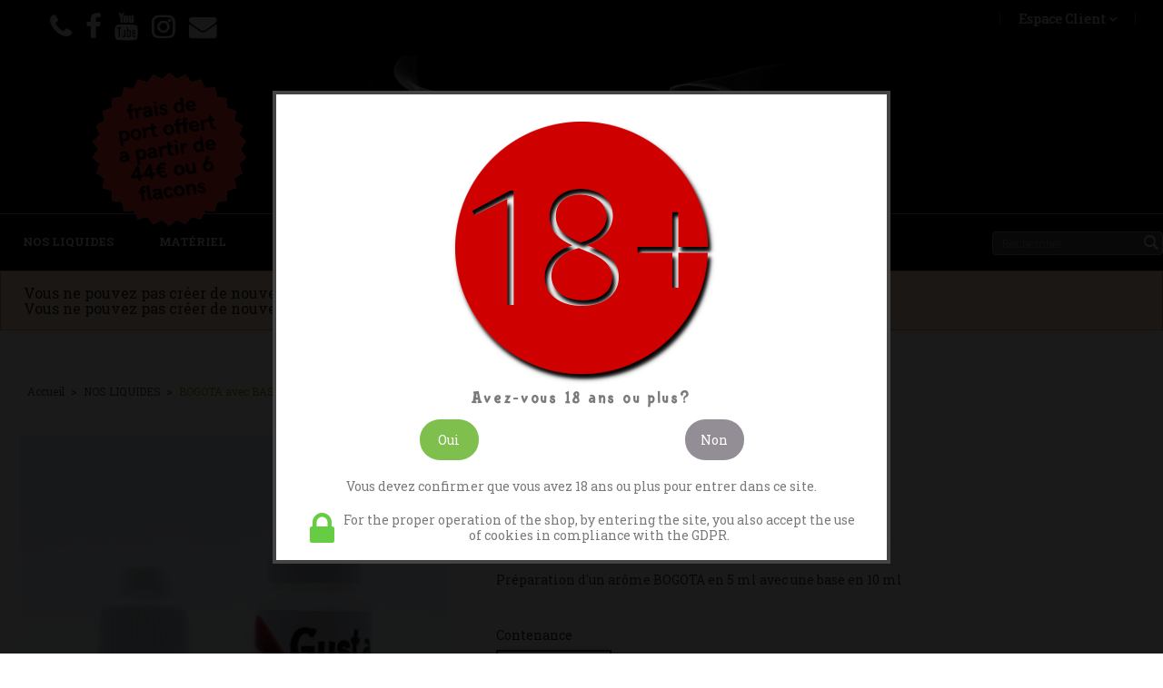

--- FILE ---
content_type: text/html; charset=utf-8
request_url: https://www.vapfactory.com/e-liquide/219-632-bogota-avec-base.html
body_size: 17834
content:
<!doctype html>
<html lang="fr">

  <head>
    
      
  <meta charset="utf-8">


  <meta http-equiv="x-ua-compatible" content="ie=edge">




  <link rel="canonical" href="https://www.vapfactory.com/liquides/219-bogota-avec-base.html"> 


  <title>BOGOTA avec BASE</title>
  <meta name="description" content="Préparation d&#039;un arôme BOGOTA en 5 ml avec une base en 10 ml ">
  <meta name="keywords" content="">
    


  <meta name="viewport" content="width=device-width, initial-scale=1">



  <link rel="icon" type="image/vnd.microsoft.icon" href="/img/favicon.ico?1584877460">
  <link rel="shortcut icon" type="image/x-icon" href="/img/favicon.ico?1584877460">

<link href="https://fonts.googleapis.com/css2?family=Roboto+Slab:wght@700&display=swap" rel="stylesheet"> 
<link href="https://fonts.googleapis.com/css?family=Roboto+Slab:100,300,400,700&amp;subset=cyrillic-ext" rel="stylesheet">
<script src="https://ajax.googleapis.com/ajax/libs/jquery/3.2.1/jquery.min.js"></script>

    <link rel="stylesheet" href="https://www.vapfactory.com/themes/theme_vapfactory/assets/cache/theme-b6abd9196.css" type="text/css" media="all">




  

  <script type="text/javascript">
        var prestashop = {"cart":{"products":[],"totals":{"total":{"type":"total","label":"Total","amount":0,"value":"0,00\u00a0\u20ac"},"total_including_tax":{"type":"total","label":"Total TTC","amount":0,"value":"0,00\u00a0\u20ac"},"total_excluding_tax":{"type":"total","label":"Total HT :","amount":0,"value":"0,00\u00a0\u20ac"}},"subtotals":{"products":{"type":"products","label":"Sous-total","amount":0,"value":"0,00\u00a0\u20ac"},"discounts":null,"shipping":{"type":"shipping","label":"Livraison","amount":0,"value":"gratuit"},"tax":null},"products_count":0,"summary_string":"0 articles","vouchers":{"allowed":1,"added":[]},"discounts":[],"minimalPurchase":0,"minimalPurchaseRequired":""},"currency":{"name":"Euro","iso_code":"EUR","iso_code_num":"978","sign":"\u20ac"},"customer":{"lastname":null,"firstname":null,"email":null,"birthday":null,"newsletter":null,"newsletter_date_add":null,"optin":null,"website":null,"company":null,"siret":null,"ape":null,"is_logged":false,"gender":{"type":null,"name":null},"addresses":[]},"language":{"name":"Fran\u00e7ais (French)","iso_code":"fr","locale":"fr-FR","language_code":"fr","is_rtl":"0","date_format_lite":"d\/m\/Y","date_format_full":"d\/m\/Y H:i:s","id":1},"page":{"title":"","canonical":null,"meta":{"title":"BOGOTA avec BASE","description":"Pr\u00e9paration d'un ar\u00f4me BOGOTA en 5 ml avec une base en 10 ml\u00a0","keywords":"","robots":"index"},"page_name":"product","body_classes":{"lang-fr":true,"lang-rtl":false,"country-FR":true,"currency-EUR":true,"layout-full-width":true,"page-product":true,"tax-display-enabled":true,"product-id-219":true,"product-BOGOTA avec BASE":true,"product-id-category-3":true,"product-id-manufacturer-2":true,"product-id-supplier-1":true,"product-available-for-order":true},"admin_notifications":[]},"shop":{"name":"VAP FACTORY","logo":"\/img\/vap-factory-logo-1584877460.jpg","stores_icon":"\/img\/logo_stores.png","favicon":"\/img\/favicon.ico"},"urls":{"base_url":"https:\/\/www.vapfactory.com\/","current_url":"https:\/\/www.vapfactory.com\/e-liquide\/219-632-bogota-avec-base.html","shop_domain_url":"https:\/\/www.vapfactory.com","img_ps_url":"https:\/\/www.vapfactory.com\/img\/","img_cat_url":"https:\/\/www.vapfactory.com\/img\/c\/","img_lang_url":"https:\/\/www.vapfactory.com\/img\/l\/","img_prod_url":"https:\/\/www.vapfactory.com\/img\/p\/","img_manu_url":"https:\/\/www.vapfactory.com\/img\/m\/","img_sup_url":"https:\/\/www.vapfactory.com\/img\/su\/","img_ship_url":"https:\/\/www.vapfactory.com\/img\/s\/","img_store_url":"https:\/\/www.vapfactory.com\/img\/st\/","img_col_url":"https:\/\/www.vapfactory.com\/img\/co\/","img_url":"https:\/\/www.vapfactory.com\/themes\/theme_vapfactory\/assets\/img\/","css_url":"https:\/\/www.vapfactory.com\/themes\/theme_vapfactory\/assets\/css\/","js_url":"https:\/\/www.vapfactory.com\/themes\/theme_vapfactory\/assets\/js\/","pic_url":"https:\/\/www.vapfactory.com\/upload\/","pages":{"address":"https:\/\/www.vapfactory.com\/adresse","addresses":"https:\/\/www.vapfactory.com\/adresses","authentication":"https:\/\/www.vapfactory.com\/connexion","cart":"https:\/\/www.vapfactory.com\/panier","category":"https:\/\/www.vapfactory.com\/index.php?controller=category","cms":"https:\/\/www.vapfactory.com\/index.php?controller=cms","contact":"https:\/\/www.vapfactory.com\/nous-contacter","discount":"https:\/\/www.vapfactory.com\/reduction","guest_tracking":"https:\/\/www.vapfactory.com\/suivi-commande-invite","history":"https:\/\/www.vapfactory.com\/historique-commandes","identity":"https:\/\/www.vapfactory.com\/identite","index":"https:\/\/www.vapfactory.com\/","my_account":"https:\/\/www.vapfactory.com\/mon-compte","order_confirmation":"https:\/\/www.vapfactory.com\/confirmation-commande","order_detail":"https:\/\/www.vapfactory.com\/index.php?controller=order-detail","order_follow":"https:\/\/www.vapfactory.com\/suivi-commande","order":"https:\/\/www.vapfactory.com\/commande","order_return":"https:\/\/www.vapfactory.com\/index.php?controller=order-return","order_slip":"https:\/\/www.vapfactory.com\/avoirs","pagenotfound":"https:\/\/www.vapfactory.com\/page-introuvable","password":"https:\/\/www.vapfactory.com\/recuperation-mot-de-passe","pdf_invoice":"https:\/\/www.vapfactory.com\/index.php?controller=pdf-invoice","pdf_order_return":"https:\/\/www.vapfactory.com\/index.php?controller=pdf-order-return","pdf_order_slip":"https:\/\/www.vapfactory.com\/index.php?controller=pdf-order-slip","prices_drop":"https:\/\/www.vapfactory.com\/promotions","product":"https:\/\/www.vapfactory.com\/index.php?controller=product","search":"https:\/\/www.vapfactory.com\/recherche","sitemap":"https:\/\/www.vapfactory.com\/Sitemap","stores":"https:\/\/www.vapfactory.com\/magasins","supplier":"https:\/\/www.vapfactory.com\/fournisseur","register":"https:\/\/www.vapfactory.com\/connexion?create_account=1","order_login":"https:\/\/www.vapfactory.com\/commande?login=1"},"alternative_langs":{"fr":"https:\/\/www.vapfactory.com\/liquides\/219-bogota-avec-base.html"},"theme_assets":"\/themes\/theme_vapfactory\/assets\/","actions":{"logout":"https:\/\/www.vapfactory.com\/?mylogout="},"no_picture_image":{"bySize":{"side_default":{"url":"https:\/\/www.vapfactory.com\/img\/p\/fr-default-side_default.jpg","width":70,"height":70},"small_default":{"url":"https:\/\/www.vapfactory.com\/img\/p\/fr-default-small_default.jpg","width":98,"height":98},"cart_default":{"url":"https:\/\/www.vapfactory.com\/img\/p\/fr-default-cart_default.jpg","width":125,"height":125},"home_default":{"url":"https:\/\/www.vapfactory.com\/img\/p\/fr-default-home_default.jpg","width":350,"height":350},"medium_default":{"url":"https:\/\/www.vapfactory.com\/img\/p\/fr-default-medium_default.jpg","width":458,"height":458},"large_default":{"url":"https:\/\/www.vapfactory.com\/img\/p\/fr-default-large_default.jpg","width":600,"height":600}},"small":{"url":"https:\/\/www.vapfactory.com\/img\/p\/fr-default-side_default.jpg","width":70,"height":70},"medium":{"url":"https:\/\/www.vapfactory.com\/img\/p\/fr-default-home_default.jpg","width":350,"height":350},"large":{"url":"https:\/\/www.vapfactory.com\/img\/p\/fr-default-large_default.jpg","width":600,"height":600},"legend":""}},"configuration":{"display_taxes_label":true,"display_prices_tax_incl":true,"is_catalog":true,"show_prices":true,"opt_in":{"partner":false},"quantity_discount":{"type":"discount","label":"Remise"},"voucher_enabled":1,"return_enabled":0},"field_required":[],"breadcrumb":{"links":[{"title":"Accueil","url":"https:\/\/www.vapfactory.com\/"},{"title":"NOS LIQUIDES","url":"https:\/\/www.vapfactory.com\/3-liquides"},{"title":"BOGOTA avec BASE","url":"https:\/\/www.vapfactory.com\/liquides\/219-632-bogota-avec-base.html#\/base_de_nicotine-0_mg\/contenance-10ml_5ml"}],"count":3},"link":{"protocol_link":"https:\/\/","protocol_content":"https:\/\/"},"time":1768472139,"static_token":"78f99bffd4871d452ae2bda53f4fcb2b","token":"13971d02f62ae9cf1d53354df9d6e80b"};
        var psemailsubscription_subscription = "https:\/\/www.vapfactory.com\/module\/ps_emailsubscription\/subscription";
        var psr_icon_color = "#F19D76";
      </script>



    <script async src="https://www.googletagmanager.com/gtag/js?id=G-1JDHXRJEB0"></script>
  <script>
    window.dataLayer = window.dataLayer || [];
    function gtag(){dataLayer.push(arguments);}
    gtag('js', new Date());
    gtag(
      'config',
      'G-1JDHXRJEB0',
      {
        'debug_mode':false
        , 'anonymize_ip': true                      }
    );
  </script>

 <script type="text/javascript">
          document.addEventListener('DOMContentLoaded', function() {
        $('article[data-id-product="205"] a.quick-view').on(
                "click",
                function() {
                    gtag("event", "select_item", {"send_to":"G-1JDHXRJEB0","items":{"item_id":205,"item_name":"MACCHIATO avec BASE","quantity":1,"price":7.4,"currency":"EUR","index":0,"item_brand":"GUSTA Liquide","item_category":"boissons","item_list_id":"product","item_variant":""}})
                });$('article[data-id-product="204"] a.quick-view').on(
                "click",
                function() {
                    gtag("event", "select_item", {"send_to":"G-1JDHXRJEB0","items":{"item_id":204,"item_name":"ICE TEA MANGUE avec BASE","quantity":1,"price":7.4,"currency":"EUR","index":1,"item_brand":"GUSTA Liquide","item_category":"boissons","item_list_id":"product","item_variant":""}})
                });$('article[data-id-product="203"] a.quick-view').on(
                "click",
                function() {
                    gtag("event", "select_item", {"send_to":"G-1JDHXRJEB0","items":{"item_id":203,"item_name":"CRUSH avec BASE","quantity":1,"price":7.4,"currency":"EUR","index":2,"item_brand":"GUSTA Liquide","item_category":"boissons","item_list_id":"product","item_variant":""}})
                });$('article[data-id-product="202"] a.quick-view').on(
                "click",
                function() {
                    gtag("event", "select_item", {"send_to":"G-1JDHXRJEB0","items":{"item_id":202,"item_name":"FIZZY avec BASE","quantity":1,"price":7.4,"currency":"EUR","index":3,"item_brand":"GUSTA Liquide","item_category":"boissons","item_list_id":"product","item_variant":""}})
                });
      });
    </script>




    

  <meta property="og:type" content="product">

  <meta property="og:url" content="https://www.vapfactory.com/e-liquide/219-632-bogota-avec-base.html">

  <meta property="og:title" content="BOGOTA avec BASE">

  <meta property="og:site_name" content="VAP FACTORY">

  <meta property="og:description" content="Préparation d&#039;un arôme BOGOTA en 5 ml avec une base en 10 ml ">

  <meta property="og:image" content="https://www.vapfactory.com/513-large_default/bogota-avec-base.jpg">

  <meta property="product:pretax_price:amount" content="6.166667">

  <meta property="product:pretax_price:currency" content="EUR">

  <meta property="product:price:amount" content="7.4">

  <meta property="product:price:currency" content="EUR">

  

  </head>

  <body id="product" class="lang-fr country-fr currency-eur layout-full-width page-product tax-display-enabled product-id-219 product-bogota-avec-base product-id-category-3 product-id-manufacturer-2 product-id-supplier-1 product-available-for-order">

    
      
    

    <main>
      
              

      <header id="header">
        
          
 
	<div class="container">
		<nav class="header-nav">
			<div class="setting_top dropdown js-dropdown">
				<span class="icon expand-more" data-toggle="dropdown">Espace client <i class="fa fa-angle-down expand-more"></i></span>
				 <div class="content-setting dropdown-menu">
					<div id="user_info_top" class="localiz_block">
	 <ul> 
	 	<li>
			<a href="https://www.vapfactory.com/mon-compte" rel="nofollow" class="dropdown-item">Mon compte</a>
		</li>
		<li>
			<a href="https://www.vapfactory.com/panier?action=show" class="dropdown-item">Commander</a>
		</li>
		<li>
						  <a
				href="https://www.vapfactory.com/mon-compte"
				title="Identifiez-vous"
				rel="nofollow" class="dropdown-item"
			  >
				Connexion
			  </a>
					</li>
	
	</ul>
</div>
				</div>
			</div>
			
     
	  
	  <div class="phome"><a class="fa fa-phone" title="Téléphone" href="https://www.vapfactory.com/nous-contacter"> </a> <a class="fa fa-facebook" title="Facebook" href="https://www.facebook.com/JordanFulcrand/"> </a> <a class="fa fa-youtube" title="Youtube" href="https://www.youtube.com/channel/UCo5OIKcQEnLJ6cDkKueG97A"> </a> <a class="fa fa-instagram" title="Instagram" href="https://www.instagram.com/gustaliquids/"> </a> <a class="fa fa-envelope" title="email" href="https://www.vapfactory.com/nous-contacter"> </a></div>

	  
     
	  
	  <div class="promo-nav"><img src="https://www.vapfactory.com/img/cms/vignette frais de port mini.png" alt="Frais de port offert à partir de 44€ ou 6 flacons" width="169" height="169" /></div>

	  
     
		
		</nav>
	</div>		


<div class="header-container">
	<div class="container">
		<div class="header-top">
			<div class="header_logo">
				<img class="img-responsive header_stamp" src="https://www.vapfactory.com/themes/theme_vapfactory/assets/img//tampon-gusta-liquids.png" alt="Gusta Liquids&#039; Stamp">
			  <a href="https://www.vapfactory.com/">
				<img class="logo img-responsive" src="/img/vap-factory-logo-1584877460.jpg" alt="VAP FACTORY">
			  </a>
				<img class="img-responsive header_stamp" src="https://www.vapfactory.com/themes/theme_vapfactory/assets/img//tampon-gusta-liquids.png" alt="Gusta Liquids&#039; Stamp">
			</div>
			<div class="display_top">
				
<div id="age_screen_overlay"></div>


<div  id="modal_content_agecheck" class="container  checkAGE">
	<div class="col-lg-12">
		<div class="col-lg-12 logoAgeHead">
			<img src="/modules/agechecker/views/img/logoAge.png ">
		</div>
		<div class="content_wrapper" id="modal_content_agecheck_wrapper">
			<h2>Avez-vous 18 ans ou plus?</h2>

		
			<div class="row">
				<nav class="col-lg-12 col-md-12 col-sm-12 col-xs-12">
					<ul class="col-lg-12 col-md-12 col-sm-12 col-xs-12">
						<li class="col-lg-6 col-md-6 col-sm-6 col-xs-12"><a rel="yes" class="av_btn av_go btnCheckMe" href="">Oui</a></li>
						<li class="col-lg-6 col-md-6 col-sm-6 col-xs-12"><a rel="no" class="av_btn av_no btnNo" href="">Non</a></li>
					</ul>
				</nav>
			</div>

			<div class="row mt20">
				<div class="col-lg-12 col-xs-12 ">
					<div class="youMustText">
					Vous devez confirmer que vous avez 18 ans ou plus pour entrer dans ce site.
					</div>
				</div>
			</div>

			<div class="row mt20">
				<div class="col-lg-12 col-xs-12 ">
					<div class="secmsg">
					For the proper operation of the shop, by entering the site, you also accept the use of cookies in compliance with the GDPR.
					</div>
				</div>
			</div>

		</div>
	</div>
</div>


<script type="text/javascript">
<!--
var agecheckerBasis = "https://www.vapfactory.com/";
var agecheckerstrMagic = "efd8b7ab20fa8eb7f9dbf1e39d3abf49";
var agecheckerstrTok = "13971d02f62ae9cf1d53354df9d6e80b";
//-->
</script>



			</div>
		</div>
	</div>
</div>
<div class="bottom-menu">
	<div class="container">
		<div class="header-bottom">
			<div class="row">
				<div class="col col-lg-10 col-md-12 col-xs-12">
					<div class="megamenu">
						<!-- Block categories module -->


	<div class="ma-nav-mobile-container hidden-lg-up">

		<div class="pt_custommenu_mobile">

		<div class="navbar">

			<div id="navbar-inner" class="navbar-inner navbar-inactive">

				<a class="btn-navbar">Catégorie</a>

				<ul id="pt_custommenu_itemmobile" class="tree dhtml  mobilemenu nav-collapse collapse">

					
						<li><a href="https://www.vapfactory.com/3-liquides">NOS LIQUIDES </a>

						
						<ul class="dhtml">

						
							<li><a href="https://www.vapfactory.com/22-tabacs">Tabacs </a>

								<ul>

								
								</ul>

						
							<li><a href="https://www.vapfactory.com/23-fruits">Fruits </a>

								<ul>

								
								</ul>

						
							<li><a href="https://www.vapfactory.com/24-melanges-fruites">Mélanges Fruités </a>

								<ul>

								
								</ul>

						
							<li><a href="https://www.vapfactory.com/25-boissons">Boissons </a>

								<ul>

								
								</ul>

						
							<li><a href="https://www.vapfactory.com/26-rafraichissants">Rafraichissants </a>

								<ul>

								
								</ul>

						
							<li><a href="https://www.vapfactory.com/27-gourmands">Gourmands </a>

								<ul>

								
								</ul>

						
							<li><a href="https://www.vapfactory.com/28-bonbons">Bonbons </a>

								<ul>

								
								</ul>

						
							<li><a href="https://www.vapfactory.com/39-melanges-fruites-frais">Mélanges Fruités &amp; Frais </a>

								<ul>

								
								</ul>

						
						</ul>

						
						</li>

					
						<li><a href="https://www.vapfactory.com/12-aromes-seuls">Aromes seuls </a>

						
						<ul class="dhtml">

						
							<li><a href="https://www.vapfactory.com/14-tabac">Tabac </a>

								<ul>

								
								</ul>

						
							<li><a href="https://www.vapfactory.com/18-fruit">Fruit </a>

								<ul>

								
								</ul>

						
							<li><a href="https://www.vapfactory.com/20-melange-fruitee">Melange Fruitée </a>

								<ul>

								
								</ul>

						
							<li><a href="https://www.vapfactory.com/19-boisson">Boisson </a>

								<ul>

								
								</ul>

						
							<li><a href="https://www.vapfactory.com/15-rafraichissant">Rafraichissant </a>

								<ul>

								
								</ul>

						
							<li><a href="https://www.vapfactory.com/16-gourmand">Gourmand </a>

								<ul>

								
								</ul>

						
							<li><a href="https://www.vapfactory.com/17-bonbon">Bonbon </a>

								<ul>

								
								</ul>

						
							<li><a href="https://www.vapfactory.com/40-melanges-fruites-frais">Mélanges Fruités &amp; Frais </a>

								<ul>

								
								</ul>

						
						</ul>

						
						</li>

					
						<li><a href="https://www.vapfactory.com/13-base-seule">Base seule </a>

						
						<ul class="dhtml">

						
							<li><a href="https://www.vapfactory.com/30-base-sans-nicotine">Base sans nicotine  </a>

								<ul>

								
								</ul>

						
							<li><a href="https://www.vapfactory.com/31-base-avec-nicotine">Base avec nicotine </a>

								<ul>

								
								</ul>

						
						</ul>

						
						</li>

					
						<li><a href="https://www.vapfactory.com/72-materiel">MATÉRIEL </a>

						
						<ul class="dhtml">

						
							<li><a href="https://www.vapfactory.com/47-kit-pack">KIT &amp; PACK </a>

								<ul>

								
								</ul>

						
							<li><a href="https://www.vapfactory.com/69-batteries">BATTERIES </a>

								<ul>

								
								</ul>

						
							<li><a href="https://www.vapfactory.com/73-reservoirs">RÉSERVOIRS </a>

								<ul>

								
								</ul>

						
							<li><a href="https://www.vapfactory.com/48-accu">ACCU </a>

								<ul>

								
								</ul>

						
							<li><a href="https://www.vapfactory.com/41-resistances-cartouches">Résistances &amp; cartouches </a>

								<ul>

								
									<li><a href="https://www.vapfactory.com/42-vaporesso">Vaporesso </a>

								
									<li><a href="https://www.vapfactory.com/44-innokin-">Innokin </a>

								
									<li><a href="https://www.vapfactory.com/49-geek-vap">Geek Vap </a>

								
									<li><a href="https://www.vapfactory.com/51-voopoo">Voopoo </a>

								
									<li><a href="https://www.vapfactory.com/52-eleaf">Eleaf </a>

								
									<li><a href="https://www.vapfactory.com/53-vaptio">Vaptio </a>

								
									<li><a href="https://www.vapfactory.com/70-elfbar">ELFBAR </a>

								
									<li><a href="https://www.vapfactory.com/74-smok">Smok </a>

								
									<li><a href="https://www.vapfactory.com/75-dotmod">Dotmod </a>

								
									<li><a href="https://www.vapfactory.com/76-kiwi">Kiwi </a>

								
								</ul>

						
						</ul>

						
						</li>

					
						<li><a href="https://www.vapfactory.com/63-cbd">C.B.D. </a>

						
						<ul class="dhtml">

						
							<li><a href="https://www.vapfactory.com/64-huiles-cbd">HUILES CBD </a>

								<ul>

								
								</ul>

						
							<li><a href="https://www.vapfactory.com/65-e-liquide-cbd">E-Liquide CBD </a>

								<ul>

								
								</ul>

						
						</ul>

						
						</li>

					
					     

							
						
						 

							
						
						 

							
						
						 

							
						
						 

							
								<li>

									<a href="/content/6-guide-eliquide" title="Guide Eliquide">Guide Eliquide</a>

								</li>

							
								<li>

									<a href="/nous-contacter" title="Nous Contacter">Nous Contacter</a>

								</li>

							
						
						 

							
						
						
						
				</ul>

			</div>

		</div>

		</div>

</div>


<!-- /Block categories module -->

<div class="nav-container hidden-md-down">

	<div class="nav-inner">

		<div id="pt_custommenu" class="pt_custommenu">

		    <div id="pt_menu3" class="pt_menu nav-1"><div class="parentMenu"><a href="https://www.vapfactory.com/3-liquides" class="fontcustom2"><span>NOS LIQUIDES</span><i class="icon-caret-down"></i></a></div><div id="popup3" class="popup" style="display: none; width: 1228px;"><div class="block1" id="block13"><div class="column last col1"><div class="itemMenu level1"><a class="itemMenuName level3 nochild" href="https://www.vapfactory.com/22-tabacs"><span>Tabacs</span></a><a class="itemMenuName level3 nochild" href="https://www.vapfactory.com/23-fruits"><span>Fruits</span></a><a class="itemMenuName level3 nochild" href="https://www.vapfactory.com/24-melanges-fruites"><span>Mélanges Fruités</span></a><a class="itemMenuName level3 nochild" href="https://www.vapfactory.com/25-boissons"><span>Boissons</span></a><a class="itemMenuName level3 nochild" href="https://www.vapfactory.com/26-rafraichissants"><span>Rafraichissants</span></a><a class="itemMenuName level3 nochild" href="https://www.vapfactory.com/27-gourmands"><span>Gourmands</span></a><a class="itemMenuName level3 nochild" href="https://www.vapfactory.com/28-bonbons"><span>Bonbons</span></a><a class="itemMenuName level3 nochild" href="https://www.vapfactory.com/39-melanges-fruites-frais"><span>Mélanges Fruités & Frais</span></a></div></div><div class="clearBoth"></div></div></div></div><div id="pt_menu72" class="pt_menu nav-2"><div class="parentMenu"><a href="https://www.vapfactory.com/72-materiel" class="fontcustom2"><span>MATÉRIEL</span><i class="icon-caret-down"></i></a></div><div id="popup72" class="popup" style="display: none; width: 1228px;"><div class="block1" id="block172"><div class="column last col1"><div class="itemMenu level1"><a class="itemMenuName level3" href="https://www.vapfactory.com/47-kit-pack"><span>KIT & PACK</span></a><a class="itemMenuName level3" href="https://www.vapfactory.com/69-batteries"><span>BATTERIES</span></a><a class="itemMenuName level3" href="https://www.vapfactory.com/73-reservoirs"><span>RÉSERVOIRS</span></a><a class="itemMenuName level3" href="https://www.vapfactory.com/48-accu"><span>ACCU</span></a><a class="itemMenuName level3" href="https://www.vapfactory.com/41-resistances-cartouches"><span>Résistances & cartouches</span></a><div class="itemSubMenu level3"><div class="itemMenu level4"><a class="itemMenuName level4 nochild" href="https://www.vapfactory.com/42-vaporesso"><span>Vaporesso</span></a><a class="itemMenuName level4 nochild" href="https://www.vapfactory.com/44-innokin-"><span>Innokin</span></a><a class="itemMenuName level4 nochild" href="https://www.vapfactory.com/49-geek-vap"><span>Geek Vap</span></a><a class="itemMenuName level4 nochild" href="https://www.vapfactory.com/51-voopoo"><span>Voopoo</span></a><a class="itemMenuName level4 nochild" href="https://www.vapfactory.com/52-eleaf"><span>Eleaf</span></a><a class="itemMenuName level4 nochild" href="https://www.vapfactory.com/53-vaptio"><span>Vaptio</span></a><a class="itemMenuName level4 nochild" href="https://www.vapfactory.com/70-elfbar"><span>ELFBAR</span></a><a class="itemMenuName level4 nochild" href="https://www.vapfactory.com/74-smok"><span>Smok</span></a><a class="itemMenuName level4 nochild" href="https://www.vapfactory.com/75-dotmod"><span>Dotmod</span></a><a class="itemMenuName level4 nochild" href="https://www.vapfactory.com/76-kiwi"><span>Kiwi</span></a></div></div></div></div><div class="clearBoth"></div></div></div></div><div id="pt_menu63" class="pt_menu nav-3"><div class="parentMenu"><a href="https://www.vapfactory.com/63-cbd" class="fontcustom2"><span>C.B.D.</span><i class="icon-caret-down"></i></a></div><div id="popup63" class="popup" style="display: none; width: 1228px;"><div class="block1" id="block163"><div class="column last col1"><div class="itemMenu level1"><a class="itemMenuName level3 nochild" href="https://www.vapfactory.com/64-huiles-cbd"><span>HUILES CBD</span></a><a class="itemMenuName level3 nochild" href="https://www.vapfactory.com/65-e-liquide-cbd"><span>E-Liquide CBD</span></a></div></div><div class="clearBoth"></div></div></div></div><div id ="pt_menu_link" class ="pt_menu"><div class="parentMenu" ><a class="fontcustom2" href="/content/6-guide-eliquide"><span>Guide Eliquide</span></a></div></div>
<div id ="pt_menu_link" class ="pt_menu"><div class="parentMenu" ><a class="fontcustom2" href="/nous-contacter"><span>Nous Contacter</span></a></div></div>


		</div>

	</div>

</div>

<script type="text/javascript">

//<![CDATA[

var CUSTOMMENU_POPUP_EFFECT = 1;

var CUSTOMMENU_POPUP_TOP_OFFSET = 40;

//]]>

</script>
					</div>
				</div>
				<div class="col col-lg-2 col-md-12 col-xs-12">
					<div class="megamenu">
						<!-- Block search module TOP -->
<div id="search_widget" class="search_top" data-search-controller-url="//www.vapfactory.com/recherche">
	<form method="get" action="//www.vapfactory.com/recherche">
		<input type="hidden" name="controller" value="search">
		<input type="text" name="s" value="" placeholder="Rechercher" aria-label="Rechercher">
		<button type="submit">
			<div class="ion-ios-search search">search</div>
      <span class="hidden-xl-down">Rechercher</span>
		</button>
	</form>
</div>
<!-- /Block search module TOP -->

					</div>
				</div>
			</div>
		</div>
	</div>
</div>
  

        
      </header>
				
		
			
<aside id="notifications">
  <div class="container">
    
          
        <article class="alert alert-warning" role="alert" data-alert="warning">
          <ul>
                          <li>Vous ne pouvez pas créer de nouvelle commande depuis votre pays (United States).</li>
                          <li>Vous ne pouvez pas créer de nouvelle commande depuis votre pays (United States).</li>
                      </ul>
        </article>
      
    
    
      </div>
</aside>
		
       
			<div class="container">
				<div class="breadcrumb_container">
						<nav data-depth="3" class="breadcrumb hidden-sm-down">
  <ol itemscope itemtype="http://schema.org/BreadcrumbList">
          
        <li itemprop="itemListElement" itemscope itemtype="http://schema.org/ListItem">
          <a itemprop="item" href="https://www.vapfactory.com/">
            <span itemprop="name">Accueil</span>
          </a>
          <meta itemprop="position" content="1">
        </li>
      
          
        <li itemprop="itemListElement" itemscope itemtype="http://schema.org/ListItem">
          <a itemprop="item" href="https://www.vapfactory.com/3-liquides">
            <span itemprop="name">NOS LIQUIDES</span>
          </a>
          <meta itemprop="position" content="2">
        </li>
      
          
        <li itemprop="itemListElement" itemscope itemtype="http://schema.org/ListItem">
          <a itemprop="item" href="https://www.vapfactory.com/liquides/219-632-bogota-avec-base.html#/base_de_nicotine-0_mg/contenance-10ml_5ml">
            <span itemprop="name">BOGOTA avec BASE</span>
          </a>
          <meta itemprop="position" content="3">
        </li>
      
      </ol>
</nav>
				</div> 
			</div> 
        
      <section id="wrapper">
        
			<div class="container">
			
			<div class="row">
			  

			  
  <div id="content-wrapper" class="col-xs-12">
    
    



<section id="main" itemscope itemtype="https://schema.org/Product">

    <meta itemprop="url" content="https://www.vapfactory.com/liquides/219-632-bogota-avec-base.html#/30-base_de_nicotine-0_mg/35-contenance-10ml_5ml">

	<div class="primary_block">

		<div class="row">

			<div class="col-md-5">

				

				<section class="page-content" id="content">

					

					

					<ul class="product-flags">

						
					</ul>

					



					

					<div class="images-container">
  
    <div class="product-cover">
      <img class="js-qv-product-cover" src="https://www.vapfactory.com/513-medium_default/bogota-avec-base.jpg" alt="" title="" style="width:100%;" itemprop="image">
      <div class="layer hidden-sm-down" data-toggle="modal" data-target="#product-modal">
        <i class="material-icons zoom-in">&#xE8FF;</i>
      </div>
    </div>
  

  
    <div class="js-qv-mask mask pos_content">
      <div class="product-images js-qv-product-images  owl-carousel">
                  <div class="thumb-container">
            <img
              class="thumb js-thumb  selected "
              data-image-medium-src="https://www.vapfactory.com/513-medium_default/bogota-avec-base.jpg"
              data-image-large-src="https://www.vapfactory.com/513-medium_default/bogota-avec-base.jpg"
              src="https://www.vapfactory.com/513-small_default/bogota-avec-base.jpg"
              alt=""
              title=""
              width="100"
              itemprop="image"
            >
          </div>
                  <div class="thumb-container">
            <img
              class="thumb js-thumb "
              data-image-medium-src="https://www.vapfactory.com/515-medium_default/bogota-avec-base.jpg"
              data-image-large-src="https://www.vapfactory.com/515-medium_default/bogota-avec-base.jpg"
              src="https://www.vapfactory.com/515-small_default/bogota-avec-base.jpg"
              alt=""
              title=""
              width="100"
              itemprop="image"
            >
          </div>
              </div>
    </div>
  
</div>

<script type="text/javascript"> 
		$(document).ready(function() {
			var owl = $("#product .images-container .product-images");
			owl.owlCarousel({
				autoPlay : false ,
				smartSpeed: 1000,
				autoplayHoverPause: true,
				nav: true,
				dots : false,	
				responsive:{
					0:{
						items:2,
					},
					480:{
						items:3,
					},
					768:{
						items:2,
						nav:false,
					},
					992:{
						items:3,
					},
					1200:{
						items:3,
					}
				}
			}); 
			var owl = $(".quickview .images-container .product-images");
			owl.owlCarousel({
				autoPlay : false ,
				smartSpeed: 1000,
				autoplayHoverPause: true,
				nav: true,
				dots : false,	
				responsive:{
					0:{
						items:2,
					},
					480:{
						items:3,
					},
					768:{
						items:2,
						nav:false,
					},
					992:{
						items:3,
					},
					1200:{
						items:3,
					}
				}
			}); 
		});
</script>


					

					<div class="scroll-box-arrows">

						<i class="material-icons left">&#xE314;</i>

						<i class="material-icons right">&#xE315;</i>

					</div>



					

				</section>

				

			</div>

			<div class="col-md-7">

				

				

				<h1 class="h1 name_details" itemprop="name">BOGOTA avec BASE</h1>

				

				<p>Référence: </p>

				

					

				

				
				

				

				<div class="product-information">

					

					<div id="product-description-short-219" class="product-desc" itemprop="description"><p>Préparation d'un arôme BOGOTA en 5 ml avec une base en 10 ml </p></div>

					



					


					<div class="product-actions">

						

						<form action="https://www.vapfactory.com/panier" method="post" id="add-to-cart-or-refresh">

							<input type="hidden" name="token" value="78f99bffd4871d452ae2bda53f4fcb2b">

							<input type="hidden" name="id_product" value="219" id="product_page_product_id">

							<input type="hidden" name="id_customization" value="0" id="product_customization_id">



							

							<div class="product-variants">
      <div class="clearfix product-variants-item">
      <span class="control-label">Contenance</span>
              <ul id="group_4">
                      <li class="input-container float-xs-left">
              <label>
                <input class="input-radio" type="radio" data-product-attribute="4" name="group[4]" value="35" checked="checked">
                <span class="radio-label">10ml + 5ml</span>
              </label>
            </li>
                  </ul>
          </div>
      <div class="clearfix product-variants-item">
      <span class="control-label">Base de nicotine</span>
              <ul id="group_5">
                      <li class="input-container float-xs-left">
              <label>
                <input class="input-radio" type="radio" data-product-attribute="5" name="group[5]" value="30" checked="checked">
                <span class="radio-label">0 mg</span>
              </label>
            </li>
                      <li class="input-container float-xs-left">
              <label>
                <input class="input-radio" type="radio" data-product-attribute="5" name="group[5]" value="28">
                <span class="radio-label">3 mg</span>
              </label>
            </li>
                      <li class="input-container float-xs-left">
              <label>
                <input class="input-radio" type="radio" data-product-attribute="5" name="group[5]" value="29">
                <span class="radio-label">6 mg</span>
              </label>
            </li>
                      <li class="input-container float-xs-left">
              <label>
                <input class="input-radio" type="radio" data-product-attribute="5" name="group[5]" value="36">
                <span class="radio-label">9 mg</span>
              </label>
            </li>
                      <li class="input-container float-xs-left">
              <label>
                <input class="input-radio" type="radio" data-product-attribute="5" name="group[5]" value="37">
                <span class="radio-label">12 mg</span>
              </label>
            </li>
                      <li class="input-container float-xs-left">
              <label>
                <input class="input-radio" type="radio" data-product-attribute="5" name="group[5]" value="38">
                <span class="radio-label">15 mg</span>
              </label>
            </li>
                      <li class="input-container float-xs-left">
              <label>
                <input class="input-radio" type="radio" data-product-attribute="5" name="group[5]" value="39">
                <span class="radio-label">18 mg</span>
              </label>
            </li>
                  </ul>
          </div>
  </div>

							



							

							
							



							

							<section class="product-discounts">
  </section>

							



							

							<div class="product-add-to-cart">
  </div>

							



							

      <div class="social-sharing">
      <span>Partager</span>
      <ul>
                  <li><a href="https://www.facebook.com/sharer.php?u=https%3A%2F%2Fwww.vapfactory.com%2Fliquides%2F219-bogota-avec-base.html" title="Partager" target="_blank"><i class="fa-facebook"></i></a></li>
              </ul>
    </div>
  




							

							<input class="product-refresh ps-hidden-by-js" name="refresh" type="submit" value="Rafraîchir">

							

						</form>

						



					</div>

				</div>

			</div>

		

		</div>

	</div>

	<div class="row">

		<div class="col-xs-12">

			<div class="tabs">

				<ul class="nav nav-tabs">

	

					
					<li class="nav-item">

						<a class="nav-link active" data-toggle="tab" href="#description">Description</a>

					</li>

					
					<li class="nav-item">

						<a class="nav-link" data-toggle="tab" href="#product-details">Détails du produit</a>

					</li>

		

					

			

					
					
				</ul>



				<div class="tab-content" id="tab-content">

					<div class="tab-pane fade in active" id="description">

						

						<div class="product-description"><p>Notre préparation d'arôme BOGOTA, des noix de pécan, des cacahuètes mêlées à un délicieux caramel en 5 ml et un flacon de base en 10 ml.</p>
<p>Il faut incorporer le mélange d'arôme dans le flacon de base dont vous avez choisi le taux de nicotine.</p>
<p>Le flacon de base est prévu pour recevoir la quantité d'arôme.</p>
<p>Vous obtenez ainsi un flacon de e-liquide de 15 ml PRET A VAPER.</p></div>

						

					</div>



					

					<div class="tab-pane fade"
     id="product-details"
     data-product="{&quot;id_shop_default&quot;:&quot;1&quot;,&quot;id_manufacturer&quot;:&quot;2&quot;,&quot;id_supplier&quot;:&quot;1&quot;,&quot;reference&quot;:&quot;&quot;,&quot;is_virtual&quot;:&quot;0&quot;,&quot;delivery_in_stock&quot;:&quot;&quot;,&quot;delivery_out_stock&quot;:&quot;&quot;,&quot;id_category_default&quot;:&quot;3&quot;,&quot;on_sale&quot;:&quot;0&quot;,&quot;online_only&quot;:&quot;0&quot;,&quot;ecotax&quot;:0,&quot;minimal_quantity&quot;:&quot;1&quot;,&quot;low_stock_threshold&quot;:null,&quot;low_stock_alert&quot;:&quot;0&quot;,&quot;price&quot;:&quot;7,40\u00a0\u20ac&quot;,&quot;unity&quot;:&quot;&quot;,&quot;unit_price_ratio&quot;:&quot;0.000000&quot;,&quot;additional_shipping_cost&quot;:&quot;0.00&quot;,&quot;customizable&quot;:&quot;0&quot;,&quot;text_fields&quot;:&quot;0&quot;,&quot;uploadable_files&quot;:&quot;0&quot;,&quot;redirect_type&quot;:&quot;404&quot;,&quot;id_type_redirected&quot;:&quot;0&quot;,&quot;available_for_order&quot;:&quot;1&quot;,&quot;available_date&quot;:null,&quot;show_condition&quot;:&quot;0&quot;,&quot;condition&quot;:&quot;new&quot;,&quot;show_price&quot;:&quot;1&quot;,&quot;indexed&quot;:&quot;1&quot;,&quot;visibility&quot;:&quot;both&quot;,&quot;cache_default_attribute&quot;:&quot;632&quot;,&quot;advanced_stock_management&quot;:&quot;0&quot;,&quot;date_add&quot;:&quot;2020-07-23 15:10:09&quot;,&quot;date_upd&quot;:&quot;2022-12-15 15:12:50&quot;,&quot;pack_stock_type&quot;:&quot;0&quot;,&quot;meta_description&quot;:&quot;&quot;,&quot;meta_keywords&quot;:&quot;&quot;,&quot;meta_title&quot;:&quot;&quot;,&quot;link_rewrite&quot;:&quot;bogota-avec-base&quot;,&quot;name&quot;:&quot;BOGOTA avec BASE&quot;,&quot;description&quot;:&quot;&lt;p&gt;Notre pr\u00e9paration d&#039;ar\u00f4me BOGOTA, des noix de p\u00e9can, des cacahu\u00e8tes m\u00eal\u00e9es \u00e0 un d\u00e9licieux caramel en 5 ml et un flacon de base en 10 ml.&lt;\/p&gt;\n&lt;p&gt;Il faut incorporer le m\u00e9lange d&#039;ar\u00f4me dans le flacon de base dont vous avez choisi le taux de nicotine.&lt;\/p&gt;\n&lt;p&gt;Le flacon de base est pr\u00e9vu pour recevoir la quantit\u00e9 d&#039;ar\u00f4me.&lt;\/p&gt;\n&lt;p&gt;Vous obtenez ainsi un flacon de e-liquide de 15 ml PRET A VAPER.&lt;\/p&gt;&quot;,&quot;description_short&quot;:&quot;&lt;p&gt;Pr\u00e9paration d&#039;un ar\u00f4me BOGOTA en 5 ml avec une base en 10 ml\u00a0&lt;\/p&gt;&quot;,&quot;available_now&quot;:&quot;&quot;,&quot;available_later&quot;:&quot;&quot;,&quot;id&quot;:219,&quot;id_product&quot;:219,&quot;out_of_stock&quot;:0,&quot;new&quot;:0,&quot;id_product_attribute&quot;:632,&quot;quantity_wanted&quot;:1,&quot;extraContent&quot;:[],&quot;allow_oosp&quot;:true,&quot;category&quot;:&quot;liquides&quot;,&quot;category_name&quot;:&quot;NOS LIQUIDES&quot;,&quot;link&quot;:&quot;https:\/\/www.vapfactory.com\/liquides\/219-bogota-avec-base.html&quot;,&quot;attribute_price&quot;:0,&quot;price_tax_exc&quot;:6.166667,&quot;price_without_reduction&quot;:7.4,&quot;reduction&quot;:0,&quot;specific_prices&quot;:[],&quot;quantity&quot;:0,&quot;quantity_all_versions&quot;:-18,&quot;id_image&quot;:&quot;fr-default&quot;,&quot;features&quot;:[{&quot;name&quot;:&quot;Composition&quot;,&quot;value&quot;:&quot;PREPARATION:     AROME 84%   PG 16%&quot;,&quot;id_feature&quot;:&quot;5&quot;,&quot;position&quot;:&quot;4&quot;},{&quot;name&quot;:&quot;Composition&quot;,&quot;value&quot;:&quot;BASE:           50%\/50%        PG\/VG&quot;,&quot;id_feature&quot;:&quot;5&quot;,&quot;position&quot;:&quot;4&quot;}],&quot;attachments&quot;:[],&quot;virtual&quot;:0,&quot;pack&quot;:0,&quot;packItems&quot;:[],&quot;nopackprice&quot;:0,&quot;customization_required&quot;:false,&quot;attributes&quot;:{&quot;5&quot;:{&quot;id_attribute&quot;:&quot;30&quot;,&quot;id_attribute_group&quot;:&quot;5&quot;,&quot;name&quot;:&quot;0 mg&quot;,&quot;group&quot;:&quot;Base de nicotine&quot;,&quot;reference&quot;:&quot;&quot;,&quot;ean13&quot;:&quot;&quot;,&quot;isbn&quot;:&quot;&quot;,&quot;upc&quot;:&quot;&quot;},&quot;4&quot;:{&quot;id_attribute&quot;:&quot;35&quot;,&quot;id_attribute_group&quot;:&quot;4&quot;,&quot;name&quot;:&quot;10ml + 5ml&quot;,&quot;group&quot;:&quot;Contenance&quot;,&quot;reference&quot;:&quot;&quot;,&quot;ean13&quot;:&quot;&quot;,&quot;isbn&quot;:&quot;&quot;,&quot;upc&quot;:&quot;&quot;}},&quot;rate&quot;:20,&quot;tax_name&quot;:&quot;TVA FR 20%&quot;,&quot;ecotax_rate&quot;:0,&quot;unit_price&quot;:&quot;&quot;,&quot;customizations&quot;:{&quot;fields&quot;:[]},&quot;id_customization&quot;:0,&quot;is_customizable&quot;:false,&quot;show_quantities&quot;:false,&quot;quantity_label&quot;:&quot;Article&quot;,&quot;quantity_discounts&quot;:[],&quot;customer_group_discount&quot;:0,&quot;images&quot;:[{&quot;bySize&quot;:{&quot;side_default&quot;:{&quot;url&quot;:&quot;https:\/\/www.vapfactory.com\/513-side_default\/bogota-avec-base.jpg&quot;,&quot;width&quot;:70,&quot;height&quot;:70},&quot;small_default&quot;:{&quot;url&quot;:&quot;https:\/\/www.vapfactory.com\/513-small_default\/bogota-avec-base.jpg&quot;,&quot;width&quot;:98,&quot;height&quot;:98},&quot;cart_default&quot;:{&quot;url&quot;:&quot;https:\/\/www.vapfactory.com\/513-cart_default\/bogota-avec-base.jpg&quot;,&quot;width&quot;:125,&quot;height&quot;:125},&quot;home_default&quot;:{&quot;url&quot;:&quot;https:\/\/www.vapfactory.com\/513-home_default\/bogota-avec-base.jpg&quot;,&quot;width&quot;:350,&quot;height&quot;:350},&quot;medium_default&quot;:{&quot;url&quot;:&quot;https:\/\/www.vapfactory.com\/513-medium_default\/bogota-avec-base.jpg&quot;,&quot;width&quot;:458,&quot;height&quot;:458},&quot;large_default&quot;:{&quot;url&quot;:&quot;https:\/\/www.vapfactory.com\/513-large_default\/bogota-avec-base.jpg&quot;,&quot;width&quot;:600,&quot;height&quot;:600}},&quot;small&quot;:{&quot;url&quot;:&quot;https:\/\/www.vapfactory.com\/513-side_default\/bogota-avec-base.jpg&quot;,&quot;width&quot;:70,&quot;height&quot;:70},&quot;medium&quot;:{&quot;url&quot;:&quot;https:\/\/www.vapfactory.com\/513-home_default\/bogota-avec-base.jpg&quot;,&quot;width&quot;:350,&quot;height&quot;:350},&quot;large&quot;:{&quot;url&quot;:&quot;https:\/\/www.vapfactory.com\/513-large_default\/bogota-avec-base.jpg&quot;,&quot;width&quot;:600,&quot;height&quot;:600},&quot;legend&quot;:&quot;&quot;,&quot;cover&quot;:&quot;1&quot;,&quot;id_image&quot;:&quot;513&quot;,&quot;position&quot;:&quot;1&quot;,&quot;associatedVariants&quot;:[&quot;632&quot;]},{&quot;bySize&quot;:{&quot;side_default&quot;:{&quot;url&quot;:&quot;https:\/\/www.vapfactory.com\/515-side_default\/bogota-avec-base.jpg&quot;,&quot;width&quot;:70,&quot;height&quot;:70},&quot;small_default&quot;:{&quot;url&quot;:&quot;https:\/\/www.vapfactory.com\/515-small_default\/bogota-avec-base.jpg&quot;,&quot;width&quot;:98,&quot;height&quot;:98},&quot;cart_default&quot;:{&quot;url&quot;:&quot;https:\/\/www.vapfactory.com\/515-cart_default\/bogota-avec-base.jpg&quot;,&quot;width&quot;:125,&quot;height&quot;:125},&quot;home_default&quot;:{&quot;url&quot;:&quot;https:\/\/www.vapfactory.com\/515-home_default\/bogota-avec-base.jpg&quot;,&quot;width&quot;:350,&quot;height&quot;:350},&quot;medium_default&quot;:{&quot;url&quot;:&quot;https:\/\/www.vapfactory.com\/515-medium_default\/bogota-avec-base.jpg&quot;,&quot;width&quot;:458,&quot;height&quot;:458},&quot;large_default&quot;:{&quot;url&quot;:&quot;https:\/\/www.vapfactory.com\/515-large_default\/bogota-avec-base.jpg&quot;,&quot;width&quot;:600,&quot;height&quot;:600}},&quot;small&quot;:{&quot;url&quot;:&quot;https:\/\/www.vapfactory.com\/515-side_default\/bogota-avec-base.jpg&quot;,&quot;width&quot;:70,&quot;height&quot;:70},&quot;medium&quot;:{&quot;url&quot;:&quot;https:\/\/www.vapfactory.com\/515-home_default\/bogota-avec-base.jpg&quot;,&quot;width&quot;:350,&quot;height&quot;:350},&quot;large&quot;:{&quot;url&quot;:&quot;https:\/\/www.vapfactory.com\/515-large_default\/bogota-avec-base.jpg&quot;,&quot;width&quot;:600,&quot;height&quot;:600},&quot;legend&quot;:&quot;&quot;,&quot;cover&quot;:null,&quot;id_image&quot;:&quot;515&quot;,&quot;position&quot;:&quot;3&quot;,&quot;associatedVariants&quot;:[&quot;632&quot;,&quot;626&quot;,&quot;627&quot;,&quot;628&quot;,&quot;629&quot;,&quot;630&quot;,&quot;631&quot;]}],&quot;cover&quot;:{&quot;bySize&quot;:{&quot;side_default&quot;:{&quot;url&quot;:&quot;https:\/\/www.vapfactory.com\/513-side_default\/bogota-avec-base.jpg&quot;,&quot;width&quot;:70,&quot;height&quot;:70},&quot;small_default&quot;:{&quot;url&quot;:&quot;https:\/\/www.vapfactory.com\/513-small_default\/bogota-avec-base.jpg&quot;,&quot;width&quot;:98,&quot;height&quot;:98},&quot;cart_default&quot;:{&quot;url&quot;:&quot;https:\/\/www.vapfactory.com\/513-cart_default\/bogota-avec-base.jpg&quot;,&quot;width&quot;:125,&quot;height&quot;:125},&quot;home_default&quot;:{&quot;url&quot;:&quot;https:\/\/www.vapfactory.com\/513-home_default\/bogota-avec-base.jpg&quot;,&quot;width&quot;:350,&quot;height&quot;:350},&quot;medium_default&quot;:{&quot;url&quot;:&quot;https:\/\/www.vapfactory.com\/513-medium_default\/bogota-avec-base.jpg&quot;,&quot;width&quot;:458,&quot;height&quot;:458},&quot;large_default&quot;:{&quot;url&quot;:&quot;https:\/\/www.vapfactory.com\/513-large_default\/bogota-avec-base.jpg&quot;,&quot;width&quot;:600,&quot;height&quot;:600}},&quot;small&quot;:{&quot;url&quot;:&quot;https:\/\/www.vapfactory.com\/513-side_default\/bogota-avec-base.jpg&quot;,&quot;width&quot;:70,&quot;height&quot;:70},&quot;medium&quot;:{&quot;url&quot;:&quot;https:\/\/www.vapfactory.com\/513-home_default\/bogota-avec-base.jpg&quot;,&quot;width&quot;:350,&quot;height&quot;:350},&quot;large&quot;:{&quot;url&quot;:&quot;https:\/\/www.vapfactory.com\/513-large_default\/bogota-avec-base.jpg&quot;,&quot;width&quot;:600,&quot;height&quot;:600},&quot;legend&quot;:&quot;&quot;,&quot;cover&quot;:&quot;1&quot;,&quot;id_image&quot;:&quot;513&quot;,&quot;position&quot;:&quot;1&quot;,&quot;associatedVariants&quot;:[&quot;632&quot;]},&quot;has_discount&quot;:false,&quot;discount_type&quot;:null,&quot;discount_percentage&quot;:null,&quot;discount_percentage_absolute&quot;:null,&quot;discount_amount&quot;:null,&quot;discount_amount_to_display&quot;:null,&quot;price_amount&quot;:7.4,&quot;unit_price_full&quot;:&quot;&quot;,&quot;show_availability&quot;:false,&quot;availability_message&quot;:null,&quot;availability_date&quot;:null,&quot;availability&quot;:null}"
     role="tabpanel"
  >
  
          <div class="product-manufacturer">
                  <label class="label">Marque</label>
          <span>
            <a href="https://www.vapfactory.com/2_gusta-liquide">GUSTA Liquide</a>
          </span>
              </div>
              <div class="product-reference">
        <label class="label">Référence </label>
        <span itemprop="sku"></span>
      </div>
      

  
      

  
      

  
    <div class="product-out-of-stock">
      
    </div>
  

  
          <section class="product-features">
        <h3 class="h6">Fiche technique</h3>
        <dl class="data-sheet">
                      <dt class="name">Composition</dt>
            <dd class="value">PREPARATION:     AROME 84%   PG 16%</dd>
                      <dt class="name">Composition</dt>
            <dd class="value">BASE:           50%/50%        PG/VG</dd>
                  </dl>
      </section>
      

    
          <section class="product-features">
        <h3 class="h6">Références spécifiques</h3>
          <dl class="data-sheet">
                      </dl>
      </section>
      

  
      
</div>

					

					<div class="tab-pane fade in" id="idTab5">

						

					</div>

					

					
					

					
				</div>

			</div>

		</div>

	</div>

	

	

	

	    

      
    



	

	<section class="categoryproducts">
	<div class="pos_title">
		<h2>
				  16 autres produits dans la même catégorie :
				</h2>
    </div>
	<div class="block-content">
		<div class="row pos_content">
			<div class="product_categoryslide owl-carousel">
		  			  <article class="js-product-miniature" data-id-product="167" data-id-product-attribute="282" itemscope itemtype="http://schema.org/Product">
	<div class="img_block">
	
        <a href="https://www.vapfactory.com/fruits/167-282-lemon-frost-avec-base.html#/30-base_de_nicotine-0_mg/35-contenance-10ml_5ml" class="thumbnail product-thumbnail">
          <img
            src = "https://www.vapfactory.com/409-home_default/lemon-frost-avec-base.jpg"
            alt = "LEMON FROST avec BASE"
            data-full-size-image-url = "https://www.vapfactory.com/409-large_default/lemon-frost-avec-base.jpg"
          >
		  	
        </a>
      
		
        <ul class="product-flag">
						        </ul>
      
	
	</div>
    <div class="product_desc">
		<div class="desc_info">
			
				<h4><a href="https://www.vapfactory.com/fruits/167-282-lemon-frost-avec-base.html#/30-base_de_nicotine-0_mg/35-contenance-10ml_5ml" title="LEMON FROST avec BASE" itemprop="name" class="product_name">LEMON FROST avec BASE</a></h4>
			
			
			 
			  			
	
			
				<div class="product-desc" itemprop="description"><p>Préparation d'un arôme authentique d'un citron jaune acidulé et sucrée en 5 ml avec une base en 10 ml </p></div>
			
			
							
		</div>	
		<ul class="add-to-links">
			<li class="cart">
				 
<div class="product-add-to-cart">	
 <form action="https://www.vapfactory.com/panier" method="post" class="add-to-cart-or-refresh">
   <input type="hidden" name="token" value="78f99bffd4871d452ae2bda53f4fcb2b">
   <input type="hidden" name="id_product" value="167" class="product_page_product_id">
   <input type="hidden" name="qty" value="1">
   <button class="button ajax_add_to_cart_button add-to-cart btn-default" data-button-action="add-to-cart" type="submit" >
  		 Ajouter au panier
   </button>
 </form>
</div>
			</li>
			<li>
				<a href="#" class="quick-view" data-link-action="quickview" title="Aperçu rapide">Aperçu rapide</a>
			</li>
			<li>
				<a href="https://www.vapfactory.com/fruits/167-282-lemon-frost-avec-base.html#/30-base_de_nicotine-0_mg/35-contenance-10ml_5ml" class="links-details" title="Details">Details</a>
			</li>
		</ul>
    </div>
</article>
		  			  <article class="js-product-miniature" data-id-product="154" data-id-product-attribute="185" itemscope itemtype="http://schema.org/Product">
	<div class="img_block">
	
        <a href="https://www.vapfactory.com/fruits/154-185-framboise-avec-base.html#/30-base_de_nicotine-0_mg/35-contenance-10ml_5ml" class="thumbnail product-thumbnail">
          <img
            src = "https://www.vapfactory.com/495-home_default/framboise-avec-base.jpg"
            alt = "FRAMBOISE avec BASE"
            data-full-size-image-url = "https://www.vapfactory.com/495-large_default/framboise-avec-base.jpg"
          >
		  	
        </a>
      
		
        <ul class="product-flag">
						        </ul>
      
	
	</div>
    <div class="product_desc">
		<div class="desc_info">
			
				<h4><a href="https://www.vapfactory.com/fruits/154-185-framboise-avec-base.html#/30-base_de_nicotine-0_mg/35-contenance-10ml_5ml" title="FRAMBOISE avec BASE" itemprop="name" class="product_name">FRAMBOISE avec BASE</a></h4>
			
			
			 
			  			
	
			
				<div class="product-desc" itemprop="description"><p>Préparation d'un arôme authentique de framboise sucrée acidulée en 5 ml avec une base en 10 ml </p></div>
			
			
							
		</div>	
		<ul class="add-to-links">
			<li class="cart">
				 
<div class="product-add-to-cart">	
 <form action="https://www.vapfactory.com/panier" method="post" class="add-to-cart-or-refresh">
   <input type="hidden" name="token" value="78f99bffd4871d452ae2bda53f4fcb2b">
   <input type="hidden" name="id_product" value="154" class="product_page_product_id">
   <input type="hidden" name="qty" value="1">
   <button class="button ajax_add_to_cart_button add-to-cart btn-default" data-button-action="add-to-cart" type="submit" >
  		 Ajouter au panier
   </button>
 </form>
</div>
			</li>
			<li>
				<a href="#" class="quick-view" data-link-action="quickview" title="Aperçu rapide">Aperçu rapide</a>
			</li>
			<li>
				<a href="https://www.vapfactory.com/fruits/154-185-framboise-avec-base.html#/30-base_de_nicotine-0_mg/35-contenance-10ml_5ml" class="links-details" title="Details">Details</a>
			</li>
		</ul>
    </div>
</article>
		  			  <article class="js-product-miniature" data-id-product="298" data-id-product-attribute="815" itemscope itemtype="http://schema.org/Product">
	<div class="img_block">
	
        <a href="https://www.vapfactory.com/liquides/298-815-macao-avec-base.html#/30-base_de_nicotine-0_mg/35-contenance-10ml_5ml" class="thumbnail product-thumbnail">
          <img
            src = "https://www.vapfactory.com/723-home_default/macao-avec-base.jpg"
            alt = "SAITAI avec BASE"
            data-full-size-image-url = "https://www.vapfactory.com/723-large_default/macao-avec-base.jpg"
          >
		  	
        </a>
      
		
        <ul class="product-flag">
						        </ul>
      
	
	</div>
    <div class="product_desc">
		<div class="desc_info">
			
				<h4><a href="https://www.vapfactory.com/liquides/298-815-macao-avec-base.html#/30-base_de_nicotine-0_mg/35-contenance-10ml_5ml" title="SAITAI avec BASE" itemprop="name" class="product_name">SAITAI avec BASE</a></h4>
			
			
			 
			  			
	
			
				<div class="product-desc" itemprop="description"><p>Préparation d'un arôme SAITAI, fraise framboise mûre, suivi d'une agréable touche de fraicheur.</p></div>
			
			
							
		</div>	
		<ul class="add-to-links">
			<li class="cart">
				 
<div class="product-add-to-cart">	
 <form action="https://www.vapfactory.com/panier" method="post" class="add-to-cart-or-refresh">
   <input type="hidden" name="token" value="78f99bffd4871d452ae2bda53f4fcb2b">
   <input type="hidden" name="id_product" value="298" class="product_page_product_id">
   <input type="hidden" name="qty" value="1">
   <button class="button ajax_add_to_cart_button add-to-cart btn-default" data-button-action="add-to-cart" type="submit" >
  		 Ajouter au panier
   </button>
 </form>
</div>
			</li>
			<li>
				<a href="#" class="quick-view" data-link-action="quickview" title="Aperçu rapide">Aperçu rapide</a>
			</li>
			<li>
				<a href="https://www.vapfactory.com/liquides/298-815-macao-avec-base.html#/30-base_de_nicotine-0_mg/35-contenance-10ml_5ml" class="links-details" title="Details">Details</a>
			</li>
		</ul>
    </div>
</article>
		  			  <article class="js-product-miniature" data-id-product="293" data-id-product-attribute="780" itemscope itemtype="http://schema.org/Product">
	<div class="img_block">
	
        <a href="https://www.vapfactory.com/liquides/293-780-macao-avec-base.html#/30-base_de_nicotine-0_mg/35-contenance-10ml_5ml" class="thumbnail product-thumbnail">
          <img
            src = "https://www.vapfactory.com/711-home_default/macao-avec-base.jpg"
            alt = "MACAO avec BASE"
            data-full-size-image-url = "https://www.vapfactory.com/711-large_default/macao-avec-base.jpg"
          >
		  	
        </a>
      
		
        <ul class="product-flag">
						        </ul>
      
	
	</div>
    <div class="product_desc">
		<div class="desc_info">
			
				<h4><a href="https://www.vapfactory.com/liquides/293-780-macao-avec-base.html#/30-base_de_nicotine-0_mg/35-contenance-10ml_5ml" title="MACAO avec BASE" itemprop="name" class="product_name">MACAO avec BASE</a></h4>
			
			
			 
			  			
	
			
				<div class="product-desc" itemprop="description"><p>Préparation d'un arôme MACAO, bonbons aux fruits rouges avec note de raisin suivi d'une agréable touche de fraicheur.</p></div>
			
			
							
		</div>	
		<ul class="add-to-links">
			<li class="cart">
				 
<div class="product-add-to-cart">	
 <form action="https://www.vapfactory.com/panier" method="post" class="add-to-cart-or-refresh">
   <input type="hidden" name="token" value="78f99bffd4871d452ae2bda53f4fcb2b">
   <input type="hidden" name="id_product" value="293" class="product_page_product_id">
   <input type="hidden" name="qty" value="1">
   <button class="button ajax_add_to_cart_button add-to-cart btn-default" data-button-action="add-to-cart" type="submit" >
  		 Ajouter au panier
   </button>
 </form>
</div>
			</li>
			<li>
				<a href="#" class="quick-view" data-link-action="quickview" title="Aperçu rapide">Aperçu rapide</a>
			</li>
			<li>
				<a href="https://www.vapfactory.com/liquides/293-780-macao-avec-base.html#/30-base_de_nicotine-0_mg/35-contenance-10ml_5ml" class="links-details" title="Details">Details</a>
			</li>
		</ul>
    </div>
</article>
		  			  <article class="js-product-miniature" data-id-product="172" data-id-product-attribute="317" itemscope itemtype="http://schema.org/Product">
	<div class="img_block">
	
        <a href="https://www.vapfactory.com/tabacs/172-317-american-avec-base.html#/30-base_de_nicotine-0_mg/35-contenance-10ml_5ml" class="thumbnail product-thumbnail">
          <img
            src = "https://www.vapfactory.com/348-home_default/american-avec-base.jpg"
            alt = "AMERICAN avec BASE"
            data-full-size-image-url = "https://www.vapfactory.com/348-large_default/american-avec-base.jpg"
          >
		  	
        </a>
      
		
        <ul class="product-flag">
						        </ul>
      
	
	</div>
    <div class="product_desc">
		<div class="desc_info">
			
				<h4><a href="https://www.vapfactory.com/tabacs/172-317-american-avec-base.html#/30-base_de_nicotine-0_mg/35-contenance-10ml_5ml" title="AMERICAN avec BASE" itemprop="name" class="product_name">AMERICAN avec BASE</a></h4>
			
			
			 
			  			
	
			
				<div class="product-desc" itemprop="description"><p>Préparation d'un arôme tabac sec et épicé en 5 ml avec une base en 10 ml.</p></div>
			
			
							
		</div>	
		<ul class="add-to-links">
			<li class="cart">
				 
<div class="product-add-to-cart">	
 <form action="https://www.vapfactory.com/panier" method="post" class="add-to-cart-or-refresh">
   <input type="hidden" name="token" value="78f99bffd4871d452ae2bda53f4fcb2b">
   <input type="hidden" name="id_product" value="172" class="product_page_product_id">
   <input type="hidden" name="qty" value="1">
   <button class="button ajax_add_to_cart_button add-to-cart btn-default" data-button-action="add-to-cart" type="submit" >
  		 Ajouter au panier
   </button>
 </form>
</div>
			</li>
			<li>
				<a href="#" class="quick-view" data-link-action="quickview" title="Aperçu rapide">Aperçu rapide</a>
			</li>
			<li>
				<a href="https://www.vapfactory.com/tabacs/172-317-american-avec-base.html#/30-base_de_nicotine-0_mg/35-contenance-10ml_5ml" class="links-details" title="Details">Details</a>
			</li>
		</ul>
    </div>
</article>
		  			  <article class="js-product-miniature" data-id-product="155" data-id-product-attribute="198" itemscope itemtype="http://schema.org/Product">
	<div class="img_block">
	
        <a href="https://www.vapfactory.com/fruits/155-198-dragon-rouge-avec-base.html#/30-base_de_nicotine-0_mg/35-contenance-10ml_5ml" class="thumbnail product-thumbnail">
          <img
            src = "https://www.vapfactory.com/406-home_default/dragon-rouge-avec-base.jpg"
            alt = "DRAGON ROUGE avec BASE"
            data-full-size-image-url = "https://www.vapfactory.com/406-large_default/dragon-rouge-avec-base.jpg"
          >
		  	
        </a>
      
		
        <ul class="product-flag">
						        </ul>
      
	
	</div>
    <div class="product_desc">
		<div class="desc_info">
			
				<h4><a href="https://www.vapfactory.com/fruits/155-198-dragon-rouge-avec-base.html#/30-base_de_nicotine-0_mg/35-contenance-10ml_5ml" title="DRAGON ROUGE avec BASE" itemprop="name" class="product_name">DRAGON ROUGE avec BASE</a></h4>
			
			
			 
			  			
	
			
				<div class="product-desc" itemprop="description"><p>Préparation d'un arôme authentique de dragon rouge bien mûre et sucrée en 5 ml avec une base en 10 ml </p></div>
			
			
							
		</div>	
		<ul class="add-to-links">
			<li class="cart">
				 
<div class="product-add-to-cart">	
 <form action="https://www.vapfactory.com/panier" method="post" class="add-to-cart-or-refresh">
   <input type="hidden" name="token" value="78f99bffd4871d452ae2bda53f4fcb2b">
   <input type="hidden" name="id_product" value="155" class="product_page_product_id">
   <input type="hidden" name="qty" value="1">
   <button class="button ajax_add_to_cart_button add-to-cart btn-default" data-button-action="add-to-cart" type="submit" >
  		 Ajouter au panier
   </button>
 </form>
</div>
			</li>
			<li>
				<a href="#" class="quick-view" data-link-action="quickview" title="Aperçu rapide">Aperçu rapide</a>
			</li>
			<li>
				<a href="https://www.vapfactory.com/fruits/155-198-dragon-rouge-avec-base.html#/30-base_de_nicotine-0_mg/35-contenance-10ml_5ml" class="links-details" title="Details">Details</a>
			</li>
		</ul>
    </div>
</article>
		  			  <article class="js-product-miniature" data-id-product="183" data-id-product-attribute="394" itemscope itemtype="http://schema.org/Product">
	<div class="img_block">
	
        <a href="https://www.vapfactory.com/liquides/183-394-nasty-avec-base.html#/30-base_de_nicotine-0_mg/35-contenance-10ml_5ml" class="thumbnail product-thumbnail">
          <img
            src = "https://www.vapfactory.com/387-home_default/nasty-avec-base.jpg"
            alt = "NASTY avec BASE"
            data-full-size-image-url = "https://www.vapfactory.com/387-large_default/nasty-avec-base.jpg"
          >
		  	
        </a>
      
		
        <ul class="product-flag">
						        </ul>
      
	
	</div>
    <div class="product_desc">
		<div class="desc_info">
			
				<h4><a href="https://www.vapfactory.com/liquides/183-394-nasty-avec-base.html#/30-base_de_nicotine-0_mg/35-contenance-10ml_5ml" title="NASTY avec BASE" itemprop="name" class="product_name">NASTY avec BASE</a></h4>
			
			
			 
			  			
	
			
				<div class="product-desc" itemprop="description"><p>Préparation d'un arôme nasty, la saveur d'un mélange fruités de cerise, de pomélo, d'airelle et de canneberge légèrement frais en 5 ml avec une base en 10 ml </p></div>
			
			
							
		</div>	
		<ul class="add-to-links">
			<li class="cart">
				 
<div class="product-add-to-cart">	
 <form action="https://www.vapfactory.com/panier" method="post" class="add-to-cart-or-refresh">
   <input type="hidden" name="token" value="78f99bffd4871d452ae2bda53f4fcb2b">
   <input type="hidden" name="id_product" value="183" class="product_page_product_id">
   <input type="hidden" name="qty" value="1">
   <button class="button ajax_add_to_cart_button add-to-cart btn-default" data-button-action="add-to-cart" type="submit" >
  		 Ajouter au panier
   </button>
 </form>
</div>
			</li>
			<li>
				<a href="#" class="quick-view" data-link-action="quickview" title="Aperçu rapide">Aperçu rapide</a>
			</li>
			<li>
				<a href="https://www.vapfactory.com/liquides/183-394-nasty-avec-base.html#/30-base_de_nicotine-0_mg/35-contenance-10ml_5ml" class="links-details" title="Details">Details</a>
			</li>
		</ul>
    </div>
</article>
		  			  <article class="js-product-miniature" data-id-product="222" data-id-product-attribute="639" itemscope itemtype="http://schema.org/Product">
	<div class="img_block">
	
        <a href="https://www.vapfactory.com/liquides/222-639-brasilia-avec-base.html#/30-base_de_nicotine-0_mg/35-contenance-10ml_5ml" class="thumbnail product-thumbnail">
          <img
            src = "https://www.vapfactory.com/922-home_default/brasilia-avec-base.jpg"
            alt = "BRASILIA avec BASE"
            data-full-size-image-url = "https://www.vapfactory.com/922-large_default/brasilia-avec-base.jpg"
          >
		  	
        </a>
      
		
        <ul class="product-flag">
						        </ul>
      
	
	</div>
    <div class="product_desc">
		<div class="desc_info">
			
				<h4><a href="https://www.vapfactory.com/liquides/222-639-brasilia-avec-base.html#/30-base_de_nicotine-0_mg/35-contenance-10ml_5ml" title="BRASILIA avec BASE" itemprop="name" class="product_name">BRASILIA avec BASE</a></h4>
			
			
			 
			  			
	
			
				<div class="product-desc" itemprop="description"><p>Préparation d'un arôme BRASILIA en 5 ml avec une base en 10 ml </p></div>
			
			
							
		</div>	
		<ul class="add-to-links">
			<li class="cart">
				 
<div class="product-add-to-cart">	
 <form action="https://www.vapfactory.com/panier" method="post" class="add-to-cart-or-refresh">
   <input type="hidden" name="token" value="78f99bffd4871d452ae2bda53f4fcb2b">
   <input type="hidden" name="id_product" value="222" class="product_page_product_id">
   <input type="hidden" name="qty" value="1">
   <button class="button ajax_add_to_cart_button add-to-cart btn-default" data-button-action="add-to-cart" type="submit" >
  		 Ajouter au panier
   </button>
 </form>
</div>
			</li>
			<li>
				<a href="#" class="quick-view" data-link-action="quickview" title="Aperçu rapide">Aperçu rapide</a>
			</li>
			<li>
				<a href="https://www.vapfactory.com/liquides/222-639-brasilia-avec-base.html#/30-base_de_nicotine-0_mg/35-contenance-10ml_5ml" class="links-details" title="Details">Details</a>
			</li>
		</ul>
    </div>
</article>
		  			  <article class="js-product-miniature" data-id-product="304" data-id-product-attribute="857" itemscope itemtype="http://schema.org/Product">
	<div class="img_block">
	
        <a href="https://www.vapfactory.com/gourmands/304-857-peche-melba-avec-base.html#/30-base_de_nicotine-0_mg/35-contenance-10ml_5ml" class="thumbnail product-thumbnail">
          <img
            src = "https://www.vapfactory.com/694-home_default/peche-melba-avec-base.jpg"
            alt = "PECHE MELBA avec BASE"
            data-full-size-image-url = "https://www.vapfactory.com/694-large_default/peche-melba-avec-base.jpg"
          >
		  	
        </a>
      
		
        <ul class="product-flag">
						        </ul>
      
	
	</div>
    <div class="product_desc">
		<div class="desc_info">
			
				<h4><a href="https://www.vapfactory.com/gourmands/304-857-peche-melba-avec-base.html#/30-base_de_nicotine-0_mg/35-contenance-10ml_5ml" title="PECHE MELBA avec BASE" itemprop="name" class="product_name">PECHE MELBA avec BASE</a></h4>
			
			
			 
			  			
	
			
				<div class="product-desc" itemprop="description"><p>Préparation d'un arôme <b><i>pêche melba</i></b>, la saveur gourmande de la pêche pochée, de note de vanille et de coulis de framboise, en 5 ml avec une base en 10 ml </p></div>
			
			
							
		</div>	
		<ul class="add-to-links">
			<li class="cart">
				 
<div class="product-add-to-cart">	
 <form action="https://www.vapfactory.com/panier" method="post" class="add-to-cart-or-refresh">
   <input type="hidden" name="token" value="78f99bffd4871d452ae2bda53f4fcb2b">
   <input type="hidden" name="id_product" value="304" class="product_page_product_id">
   <input type="hidden" name="qty" value="1">
   <button class="button ajax_add_to_cart_button add-to-cart btn-default" data-button-action="add-to-cart" type="submit" >
  		 Ajouter au panier
   </button>
 </form>
</div>
			</li>
			<li>
				<a href="#" class="quick-view" data-link-action="quickview" title="Aperçu rapide">Aperçu rapide</a>
			</li>
			<li>
				<a href="https://www.vapfactory.com/gourmands/304-857-peche-melba-avec-base.html#/30-base_de_nicotine-0_mg/35-contenance-10ml_5ml" class="links-details" title="Details">Details</a>
			</li>
		</ul>
    </div>
</article>
		  			  <article class="js-product-miniature" data-id-product="211" data-id-product-attribute="590" itemscope itemtype="http://schema.org/Product">
	<div class="img_block">
	
        <a href="https://www.vapfactory.com/gourmands/211-590-pop-corn-avec-base.html#/30-base_de_nicotine-0_mg/35-contenance-10ml_5ml" class="thumbnail product-thumbnail">
          <img
            src = "https://www.vapfactory.com/460-home_default/pop-corn-avec-base.jpg"
            alt = "POP CORN avec BASE"
            data-full-size-image-url = "https://www.vapfactory.com/460-large_default/pop-corn-avec-base.jpg"
          >
		  	
        </a>
      
		
        <ul class="product-flag">
						        </ul>
      
	
	</div>
    <div class="product_desc">
		<div class="desc_info">
			
				<h4><a href="https://www.vapfactory.com/gourmands/211-590-pop-corn-avec-base.html#/30-base_de_nicotine-0_mg/35-contenance-10ml_5ml" title="POP CORN avec BASE" itemprop="name" class="product_name">POP CORN avec BASE</a></h4>
			
			
			 
			  			
	
			
				<div class="product-desc" itemprop="description"><p>Préparation d'un arôme <strong><em>pop corn</em></strong>, saveur pop corn caramel beurre salé, en 5 ml avec une base en 10 ml.</p></div>
			
			
							
		</div>	
		<ul class="add-to-links">
			<li class="cart">
				 
<div class="product-add-to-cart">	
 <form action="https://www.vapfactory.com/panier" method="post" class="add-to-cart-or-refresh">
   <input type="hidden" name="token" value="78f99bffd4871d452ae2bda53f4fcb2b">
   <input type="hidden" name="id_product" value="211" class="product_page_product_id">
   <input type="hidden" name="qty" value="1">
   <button class="button ajax_add_to_cart_button add-to-cart btn-default" data-button-action="add-to-cart" type="submit" >
  		 Ajouter au panier
   </button>
 </form>
</div>
			</li>
			<li>
				<a href="#" class="quick-view" data-link-action="quickview" title="Aperçu rapide">Aperçu rapide</a>
			</li>
			<li>
				<a href="https://www.vapfactory.com/gourmands/211-590-pop-corn-avec-base.html#/30-base_de_nicotine-0_mg/35-contenance-10ml_5ml" class="links-details" title="Details">Details</a>
			</li>
		</ul>
    </div>
</article>
		  			  <article class="js-product-miniature" data-id-product="223" data-id-product-attribute="646" itemscope itemtype="http://schema.org/Product">
	<div class="img_block">
	
        <a href="https://www.vapfactory.com/liquides/223-646-denver-avec-base.html#/30-base_de_nicotine-0_mg/35-contenance-10ml_5ml" class="thumbnail product-thumbnail">
          <img
            src = "https://www.vapfactory.com/923-home_default/denver-avec-base.jpg"
            alt = "DENVER avec BASE"
            data-full-size-image-url = "https://www.vapfactory.com/923-large_default/denver-avec-base.jpg"
          >
		  	
        </a>
      
		
        <ul class="product-flag">
						        </ul>
      
	
	</div>
    <div class="product_desc">
		<div class="desc_info">
			
				<h4><a href="https://www.vapfactory.com/liquides/223-646-denver-avec-base.html#/30-base_de_nicotine-0_mg/35-contenance-10ml_5ml" title="DENVER avec BASE" itemprop="name" class="product_name">DENVER avec BASE</a></h4>
			
			
			 
			  			
	
			
				<div class="product-desc" itemprop="description"><p>Préparation d'un arôme DENVER des fruits rouges et une touche de jus de raisin, en 5 ml avec une base en 10 ml </p></div>
			
			
							
		</div>	
		<ul class="add-to-links">
			<li class="cart">
				 
<div class="product-add-to-cart">	
 <form action="https://www.vapfactory.com/panier" method="post" class="add-to-cart-or-refresh">
   <input type="hidden" name="token" value="78f99bffd4871d452ae2bda53f4fcb2b">
   <input type="hidden" name="id_product" value="223" class="product_page_product_id">
   <input type="hidden" name="qty" value="1">
   <button class="button ajax_add_to_cart_button add-to-cart btn-default" data-button-action="add-to-cart" type="submit" >
  		 Ajouter au panier
   </button>
 </form>
</div>
			</li>
			<li>
				<a href="#" class="quick-view" data-link-action="quickview" title="Aperçu rapide">Aperçu rapide</a>
			</li>
			<li>
				<a href="https://www.vapfactory.com/liquides/223-646-denver-avec-base.html#/30-base_de_nicotine-0_mg/35-contenance-10ml_5ml" class="links-details" title="Details">Details</a>
			</li>
		</ul>
    </div>
</article>
		  			  <article class="js-product-miniature" data-id-product="192" data-id-product-attribute="457" itemscope itemtype="http://schema.org/Product">
	<div class="img_block">
	
        <a href="https://www.vapfactory.com/bonbons/192-457-pepe-avec-base.html#/30-base_de_nicotine-0_mg/35-contenance-10ml_5ml" class="thumbnail product-thumbnail">
          <img
            src = "https://www.vapfactory.com/321-home_default/pepe-avec-base.jpg"
            alt = "PEPE avec BASE"
            data-full-size-image-url = "https://www.vapfactory.com/321-large_default/pepe-avec-base.jpg"
          >
		  	
        </a>
      
		
        <ul class="product-flag">
						        </ul>
      
	
	</div>
    <div class="product_desc">
		<div class="desc_info">
			
				<h4><a href="https://www.vapfactory.com/bonbons/192-457-pepe-avec-base.html#/30-base_de_nicotine-0_mg/35-contenance-10ml_5ml" title="PEPE avec BASE" itemprop="name" class="product_name">PEPE avec BASE</a></h4>
			
			
			 
			  			
	
			
				<div class="product-desc" itemprop="description"><p>Préparation d'un arôme pépé, la saveur d'un caramel mou en 5 ml avec une base en 10 ml </p></div>
			
			
							
		</div>	
		<ul class="add-to-links">
			<li class="cart">
				 
<div class="product-add-to-cart">	
 <form action="https://www.vapfactory.com/panier" method="post" class="add-to-cart-or-refresh">
   <input type="hidden" name="token" value="78f99bffd4871d452ae2bda53f4fcb2b">
   <input type="hidden" name="id_product" value="192" class="product_page_product_id">
   <input type="hidden" name="qty" value="1">
   <button class="button ajax_add_to_cart_button add-to-cart btn-default" data-button-action="add-to-cart" type="submit" >
  		 Ajouter au panier
   </button>
 </form>
</div>
			</li>
			<li>
				<a href="#" class="quick-view" data-link-action="quickview" title="Aperçu rapide">Aperçu rapide</a>
			</li>
			<li>
				<a href="https://www.vapfactory.com/bonbons/192-457-pepe-avec-base.html#/30-base_de_nicotine-0_mg/35-contenance-10ml_5ml" class="links-details" title="Details">Details</a>
			</li>
		</ul>
    </div>
</article>
		  			  <article class="js-product-miniature" data-id-product="163" data-id-product-attribute="254" itemscope itemtype="http://schema.org/Product">
	<div class="img_block">
	
        <a href="https://www.vapfactory.com/fruits/163-254-cassis-avec-base.html#/30-base_de_nicotine-0_mg/35-contenance-10ml_5ml" class="thumbnail product-thumbnail">
          <img
            src = "https://www.vapfactory.com/397-home_default/cassis-avec-base.jpg"
            alt = "CASSIS avec BASE"
            data-full-size-image-url = "https://www.vapfactory.com/397-large_default/cassis-avec-base.jpg"
          >
		  	
        </a>
      
		
        <ul class="product-flag">
						        </ul>
      
	
	</div>
    <div class="product_desc">
		<div class="desc_info">
			
				<h4><a href="https://www.vapfactory.com/fruits/163-254-cassis-avec-base.html#/30-base_de_nicotine-0_mg/35-contenance-10ml_5ml" title="CASSIS avec BASE" itemprop="name" class="product_name">CASSIS avec BASE</a></h4>
			
			
			 
			  			
	
			
				<div class="product-desc" itemprop="description"><p>Préparation d'un arôme authentique des baies de cassis bien mûres et sucrées en 5 ml avec une base en 10 ml </p></div>
			
			
							
		</div>	
		<ul class="add-to-links">
			<li class="cart">
				 
<div class="product-add-to-cart">	
 <form action="https://www.vapfactory.com/panier" method="post" class="add-to-cart-or-refresh">
   <input type="hidden" name="token" value="78f99bffd4871d452ae2bda53f4fcb2b">
   <input type="hidden" name="id_product" value="163" class="product_page_product_id">
   <input type="hidden" name="qty" value="1">
   <button class="button ajax_add_to_cart_button add-to-cart btn-default" data-button-action="add-to-cart" type="submit" >
  		 Ajouter au panier
   </button>
 </form>
</div>
			</li>
			<li>
				<a href="#" class="quick-view" data-link-action="quickview" title="Aperçu rapide">Aperçu rapide</a>
			</li>
			<li>
				<a href="https://www.vapfactory.com/fruits/163-254-cassis-avec-base.html#/30-base_de_nicotine-0_mg/35-contenance-10ml_5ml" class="links-details" title="Details">Details</a>
			</li>
		</ul>
    </div>
</article>
		  			  <article class="js-product-miniature" data-id-product="208" data-id-product-attribute="569" itemscope itemtype="http://schema.org/Product">
	<div class="img_block">
	
        <a href="https://www.vapfactory.com/gourmands/208-569-chocolat-avec-base.html#/30-base_de_nicotine-0_mg/35-contenance-10ml_5ml" class="thumbnail product-thumbnail">
          <img
            src = "https://www.vapfactory.com/442-home_default/chocolat-avec-base.jpg"
            alt = "CHOCOLAT avec BASE"
            data-full-size-image-url = "https://www.vapfactory.com/442-large_default/chocolat-avec-base.jpg"
          >
		  	
        </a>
      
		
        <ul class="product-flag">
						        </ul>
      
	
	</div>
    <div class="product_desc">
		<div class="desc_info">
			
				<h4><a href="https://www.vapfactory.com/gourmands/208-569-chocolat-avec-base.html#/30-base_de_nicotine-0_mg/35-contenance-10ml_5ml" title="CHOCOLAT avec BASE" itemprop="name" class="product_name">CHOCOLAT avec BASE</a></h4>
			
			
			 
			  			
	
			
				<div class="product-desc" itemprop="description"><p>Préparation d'un arôme <strong><em>chocolat</em></strong>, (...) en 5 ml avec une base en 10 ml </p></div>
			
			
							
		</div>	
		<ul class="add-to-links">
			<li class="cart">
				 
<div class="product-add-to-cart">	
 <form action="https://www.vapfactory.com/panier" method="post" class="add-to-cart-or-refresh">
   <input type="hidden" name="token" value="78f99bffd4871d452ae2bda53f4fcb2b">
   <input type="hidden" name="id_product" value="208" class="product_page_product_id">
   <input type="hidden" name="qty" value="1">
   <button class="button ajax_add_to_cart_button add-to-cart btn-default" data-button-action="add-to-cart" type="submit" >
  		 Ajouter au panier
   </button>
 </form>
</div>
			</li>
			<li>
				<a href="#" class="quick-view" data-link-action="quickview" title="Aperçu rapide">Aperçu rapide</a>
			</li>
			<li>
				<a href="https://www.vapfactory.com/gourmands/208-569-chocolat-avec-base.html#/30-base_de_nicotine-0_mg/35-contenance-10ml_5ml" class="links-details" title="Details">Details</a>
			</li>
		</ul>
    </div>
</article>
		  			  <article class="js-product-miniature" data-id-product="162" data-id-product-attribute="247" itemscope itemtype="http://schema.org/Product">
	<div class="img_block">
	
        <a href="https://www.vapfactory.com/fruits/162-247-myrtille-avec-base.html#/30-base_de_nicotine-0_mg/35-contenance-10ml_5ml" class="thumbnail product-thumbnail">
          <img
            src = "https://www.vapfactory.com/421-home_default/myrtille-avec-base.jpg"
            alt = "MYRTILLE avec BASE"
            data-full-size-image-url = "https://www.vapfactory.com/421-large_default/myrtille-avec-base.jpg"
          >
		  	
        </a>
      
		
        <ul class="product-flag">
						        </ul>
      
	
	</div>
    <div class="product_desc">
		<div class="desc_info">
			
				<h4><a href="https://www.vapfactory.com/fruits/162-247-myrtille-avec-base.html#/30-base_de_nicotine-0_mg/35-contenance-10ml_5ml" title="MYRTILLE avec BASE" itemprop="name" class="product_name">MYRTILLE avec BASE</a></h4>
			
			
			 
			  			
	
			
				<div class="product-desc" itemprop="description"><p>Préparation d'un arôme authentique de myrtille bien mûre et sucrée en 5 ml avec une base en 10 ml </p></div>
			
			
							
		</div>	
		<ul class="add-to-links">
			<li class="cart">
				 
<div class="product-add-to-cart">	
 <form action="https://www.vapfactory.com/panier" method="post" class="add-to-cart-or-refresh">
   <input type="hidden" name="token" value="78f99bffd4871d452ae2bda53f4fcb2b">
   <input type="hidden" name="id_product" value="162" class="product_page_product_id">
   <input type="hidden" name="qty" value="1">
   <button class="button ajax_add_to_cart_button add-to-cart btn-default" data-button-action="add-to-cart" type="submit" >
  		 Ajouter au panier
   </button>
 </form>
</div>
			</li>
			<li>
				<a href="#" class="quick-view" data-link-action="quickview" title="Aperçu rapide">Aperçu rapide</a>
			</li>
			<li>
				<a href="https://www.vapfactory.com/fruits/162-247-myrtille-avec-base.html#/30-base_de_nicotine-0_mg/35-contenance-10ml_5ml" class="links-details" title="Details">Details</a>
			</li>
		</ul>
    </div>
</article>
		  			  <article class="js-product-miniature" data-id-product="301" data-id-product-attribute="836" itemscope itemtype="http://schema.org/Product">
	<div class="img_block">
	
        <a href="https://www.vapfactory.com/fruits/301-836-framboise-avec-base.html#/30-base_de_nicotine-0_mg/35-contenance-10ml_5ml" class="thumbnail product-thumbnail">
          <img
            src = "https://www.vapfactory.com/687-home_default/framboise-avec-base.jpg"
            alt = "UBUD avec BASE"
            data-full-size-image-url = "https://www.vapfactory.com/687-large_default/framboise-avec-base.jpg"
          >
		  	
        </a>
      
		
        <ul class="product-flag">
						        </ul>
      
	
	</div>
    <div class="product_desc">
		<div class="desc_info">
			
				<h4><a href="https://www.vapfactory.com/fruits/301-836-framboise-avec-base.html#/30-base_de_nicotine-0_mg/35-contenance-10ml_5ml" title="UBUD avec BASE" itemprop="name" class="product_name">UBUD avec BASE</a></h4>
			
			
			 
			  			
	
			
				<div class="product-desc" itemprop="description"><p>Préparation d'un arôme authentique de framboise bleu bien mûre et sucrée en 5 ml avec une base en 10 ml </p></div>
			
			
							
		</div>	
		<ul class="add-to-links">
			<li class="cart">
				 
<div class="product-add-to-cart">	
 <form action="https://www.vapfactory.com/panier" method="post" class="add-to-cart-or-refresh">
   <input type="hidden" name="token" value="78f99bffd4871d452ae2bda53f4fcb2b">
   <input type="hidden" name="id_product" value="301" class="product_page_product_id">
   <input type="hidden" name="qty" value="1">
   <button class="button ajax_add_to_cart_button add-to-cart btn-default" data-button-action="add-to-cart" type="submit" >
  		 Ajouter au panier
   </button>
 </form>
</div>
			</li>
			<li>
				<a href="#" class="quick-view" data-link-action="quickview" title="Aperçu rapide">Aperçu rapide</a>
			</li>
			<li>
				<a href="https://www.vapfactory.com/fruits/301-836-framboise-avec-base.html#/30-base_de_nicotine-0_mg/35-contenance-10ml_5ml" class="links-details" title="Details">Details</a>
			</li>
		</ul>
    </div>
</article>
		  			</div>
		</div>
	</div>
</section>
 <script type="text/javascript">
          document.addEventListener('DOMContentLoaded', function() {
        gtag("event", "view_item", {"send_to": "G-1JDHXRJEB0", "currency": "EUR", "value": 7.4, "items": [{"item_id":219,"item_name":"BOGOTA avec BASE","currency":"EUR","item_brand":[],"item_category":"NOS LIQUIDES","price":7.4,"quantity":1}]});
      });
    </script>


	

	

	<div class="modal fade js-product-images-modal" id="product-modal">
  <div class="modal-dialog" role="document">
    <div class="modal-content">
      <div class="modal-body">
                <figure>
          <img class="js-modal-product-cover product-cover-modal" width="600" src="https://www.vapfactory.com/513-large_default/bogota-avec-base.jpg" alt="" title="" itemprop="image">
          <figcaption class="image-caption">
          
            <div id="product-description-short" itemprop="description"><p>Préparation d'un arôme BOGOTA en 5 ml avec une base en 10 ml </p></div>
          
        </figcaption>
        </figure>
        <aside id="thumbnails" class="thumbnails js-thumbnails text-sm-center">
          
            <div class="js-modal-mask mask  nomargin ">
              <ul class="product-images js-modal-product-images">
                                  <li class="thumb-container">
                    <img data-image-large-src="https://www.vapfactory.com/513-large_default/bogota-avec-base.jpg" class="thumb js-modal-thumb" src="https://www.vapfactory.com/513-home_default/bogota-avec-base.jpg" alt="" title="" width="350" itemprop="image">
                  </li>
                                  <li class="thumb-container">
                    <img data-image-large-src="https://www.vapfactory.com/515-large_default/bogota-avec-base.jpg" class="thumb js-modal-thumb" src="https://www.vapfactory.com/515-home_default/bogota-avec-base.jpg" alt="" title="" width="350" itemprop="image">
                  </li>
                              </ul>
            </div>
          
                  </aside>
      </div>
    </div><!-- /.modal-content -->
  </div><!-- /.modal-dialog -->
</div><!-- /.modal -->

	

	

	

	<footer class="page-footer">

		

		<!-- Footer content -->

		

	</footer>

	

<!--script>

	// // DEBUG DEBUG // //

	// productcomments

	$(document).on('click','#product_comments_block_extra ul.comments_advices a', function(e){

		$('*[class^="tab-pane"]').removeClass('active');

		$('*[class^="tab-pane"]').removeClass('in');

		$('div#idTab5').addClass('active');

		$('div#idTab5').addClass('in');



		$('ul.nav-tabs a[href^="#"]').removeClass('active');

		$('a[href="#idTab5"]').addClass('active');

	});

	(function(){

		$(window).on("load",function(){

			

			/* Page Scroll to id fn call */

			$("#product_comments_block_extra ul.comments_advices a.reviews ").mPageScroll2id({

				highlightSelector:"#product_comments_block_extra ul.comments_advices a.reviews ",

				offset:100,

			});

		});

	})(jQuery);

</script-->

</section>


    
  </div>


			  
			</div>
			  <div id="block-reassurance">
    <ul>
              <li>
          <div class="block-reassurance-item">
            <img src="/modules/blockreassurance/views/img//reassurance/pack1/lock.svg" alt="Site et Paiements sécurisés ">
            <span class="h6">Site et Paiements sécurisés </span>
          </div>
        </li>
              <li>
          <div class="block-reassurance-item">
            <img src="/modules/blockreassurance/views/img//reassurance/pack1/local-shipping.svg" alt="Livraison avec suivi Franco de port à partir de 6 flacons">
            <span class="h6">Livraison avec suivi Franco de port à partir de 6 flacons</span>
          </div>
        </li>
              <li>
          <div class="block-reassurance-item">
            <img src="/modules/blockreassurance/img/reassurance-3-1.jpg" alt="Fabriqué en France ">
            <span class="h6">Fabriqué en France </span>
          </div>
        </li>
          </ul>
  </div>

			</div>
		</section>

		<div class="list-inline">
			
		</div>
		
		<footer id="footer">
			
			  <div class="footer-container">

	<div class="container">

	<div class=" footer-middle">

		  <div class="row">	

				<div class="col-lg-6 col-md-6 col-sm-12 col-xs-12">

					  
<div id="custom-text">
  <div class="about_us"><!--div class="logo_footer"><a href="#"><img src="https://www.vapfactory.com/img/cms/logo_footer.png" alt="logo_footer.png" width="400" height="162" /></a></div-->
<div class="footer-info">
<div class="desc_footer">
<h2>VAP FACTORY</h2>
<p>Addresse : ZAC Le Collet - 83660 CARNOULES</p>
<p>Tel : 06.63.51.69.43</p>
<p>Email : <a href="mailto:unautremonde1@orange.fr">unautremonde1@orange.fr</a></p>
</div>
<div class="links">
<h2>Suivez- nous :</h2>
<ul class="link-follow-foter">
<li class="first"><!--a class="fa fa-twitter" title="Twitter"><span>twitter</span></a></li>
<li--><a class="fa fa-facebook" title="Facebook" href="https://www.facebook.com/JordanFulcrand/"><span>facebook</span></a></li>
<li><a class="fa fa-youtube" title="Youtube" href="https://www.youtube.com/channel/UCo5OIKcQEnLJ6cDkKueG97A"><span>youtube</span></a></li>
<li><a class="fa fa-instagram" title="Instagram" href="https://www.instagram.com/gustaliquids/"><span>instagram</span></a></li>
<li><a class="fa fa-envelope" title="email" href="https://www.vapfactory.com/nous-contacter"><span>email</span></a></li>
</ul>
</div>
</div>
</div>
<div class="footer-bottom">
<div class="row">
<div class="copyright">
<p>Copyright 2019 - Un Autre Monde. Tout Droit Réservés</p>
<p>Boutique administrée et hébergée par <a href="http://www.nicronics.com">Nicronics</a>.</p>
</div>
</div>
</div>
</div>


				</div>

				<div class="col-lg-6 col-md-6 col-sm-12 col-xs-12">

					<div class="row">

					      <div class="col-xs-12 col-sm-12 col-md-4 col-lg-4 links footer_block">
      <h3 class="h3 hidden-sm-down">Blog</h3>
            <div class="title clearfix hidden-md-up" data-target="#footer_sub_menu_78621" data-toggle="collapse">
        <h3 class="h3">Blog</h3>
        <span class="float-xs-right">
          <span class="navbar-toggler collapse-icons">
            <i class="material-icons add">keyboard_arrow_down</i>
            <i class="material-icons remove">keyboard_arrow_up</i>
          </span>
        </span>
      </div>
      <ul id="footer_sub_menu_78621" class="footer_list collapse">
                  <li>
            <a
                id="link-cms-page-6-3"
                class="cms-page-link"
                href="https://www.vapfactory.com/content/6-guide-e-liquide"
                title="Astuces et conseils pour l&#039;utilisation des e-liquides GUSTA Liquide de chez VapFactory"
                            >
              Guide e-liquide
            </a>
          </li>
                  <li>
            <a
                id="link-cms-page-7-3"
                class="cms-page-link"
                href="https://www.vapfactory.com/content/7-les-e-liquides-gusta-liquids"
                title=""
                            >
              Les e-liquides GUSTA Liquids
            </a>
          </li>
                  <li>
            <a
                id="link-cms-page-8-3"
                class="cms-page-link"
                href="https://www.vapfactory.com/content/8-bien-choisir-son-taux-de-nicotine"
                title="Bien choisir son taux de nicotine"
                            >
              Bien choisir son taux de nicotine
            </a>
          </li>
              </ul>
    </div>
      <div class="col-xs-12 col-sm-12 col-md-4 col-lg-4 links footer_block">
      <h3 class="h3 hidden-sm-down">Notre société</h3>
            <div class="title clearfix hidden-md-up" data-target="#footer_sub_menu_83777" data-toggle="collapse">
        <h3 class="h3">Notre société</h3>
        <span class="float-xs-right">
          <span class="navbar-toggler collapse-icons">
            <i class="material-icons add">keyboard_arrow_down</i>
            <i class="material-icons remove">keyboard_arrow_up</i>
          </span>
        </span>
      </div>
      <ul id="footer_sub_menu_83777" class="footer_list collapse">
                  <li>
            <a
                id="link-cms-page-1-2"
                class="cms-page-link"
                href="https://www.vapfactory.com/content/1-livraison"
                title="Nos conditions de livraison"
                            >
              Livraison
            </a>
          </li>
                  <li>
            <a
                id="link-cms-page-2-2"
                class="cms-page-link"
                href="https://www.vapfactory.com/content/2-mentions-legales"
                title="Mentions légales"
                            >
              Mentions légales
            </a>
          </li>
                  <li>
            <a
                id="link-cms-page-3-2"
                class="cms-page-link"
                href="https://www.vapfactory.com/content/3-conditions-utilisation"
                title="Nos conditions d&#039;utilisation"
                            >
              Conditions d&#039;utilisation
            </a>
          </li>
                  <li>
            <a
                id="link-cms-page-4-2"
                class="cms-page-link"
                href="https://www.vapfactory.com/content/4-a-propos"
                title="En savoir plus sur notre entreprise"
                            >
              A propos
            </a>
          </li>
                  <li>
            <a
                id="link-static-page-contact-2"
                class="cms-page-link"
                href="https://www.vapfactory.com/nous-contacter"
                title="Utiliser le formulaire pour nous contacter"
                            >
              Contactez-nous
            </a>
          </li>
                  <li>
            <a
                id="link-static-page-stores-2"
                class="cms-page-link"
                href="https://www.vapfactory.com/magasins"
                title=""
                            >
              Magasins
            </a>
          </li>
              </ul>
    </div>
  


					</div>

				</div>

				<!-- div>

					<div class="footer_block links">
	<div class="ft_newsletter">
		<div class="content_newsletter">
			
			<h3>
				Inscription a la Newsletter
			</h3>
			
			<div class="block_content">

				<p class="newletter-header">Get E-mail updates about our latest shop and special offers.
Recevoir par email, nos dernières mises à jour ou nos promotions.</p>
				<form action="https://www.vapfactory.com/#footer" method="post">
					<div class="input-wrapper">
					  <input
						name="email"
						class="input_txt"
						type="text"
						value=""
						placeholder="Votre adresse e-mail"
					  >
					</div>
					<button class="btn btn-primary" name="submitNewsletter" type="submit" value=""><span>S’abonner</span></button>
					<input type="hidden" name="action" value="0">
				</form>
				<div class="col-xs-12">
				  				</div>
			</div>
		</div>
	</div>
</div>

				</div -->

		  </div>

	</div>



	

	</div>



</div>

			
		</footer>

    </main>

    
        <script type="text/javascript" src="https://www.vapfactory.com/themes/theme_vapfactory/assets/cache/bottom-e1c326195.js" ></script>


    

    
       
    
	<div class="back-top"><a href= "#" class="back-top-button"></a></div>
  </body>

</html>

--- FILE ---
content_type: text/html; charset=utf-8
request_url: https://www.vapfactory.com/e-liquide/219-632-bogota-avec-base.html?page=1
body_size: 17865
content:
<!doctype html>
<html lang="fr">

  <head>
    
      
  <meta charset="utf-8">


  <meta http-equiv="x-ua-compatible" content="ie=edge">




  <link rel="canonical" href="https://www.vapfactory.com/liquides/219-bogota-avec-base.html"> 


  <title>BOGOTA avec BASE</title>
  <meta name="description" content="Préparation d&#039;un arôme BOGOTA en 5 ml avec une base en 10 ml ">
  <meta name="keywords" content="">
    


  <meta name="viewport" content="width=device-width, initial-scale=1">



  <link rel="icon" type="image/vnd.microsoft.icon" href="/img/favicon.ico?1584877460">
  <link rel="shortcut icon" type="image/x-icon" href="/img/favicon.ico?1584877460">

<link href="https://fonts.googleapis.com/css2?family=Roboto+Slab:wght@700&display=swap" rel="stylesheet"> 
<link href="https://fonts.googleapis.com/css?family=Roboto+Slab:100,300,400,700&amp;subset=cyrillic-ext" rel="stylesheet">
<script src="https://ajax.googleapis.com/ajax/libs/jquery/3.2.1/jquery.min.js"></script>

    <link rel="stylesheet" href="https://www.vapfactory.com/themes/theme_vapfactory/assets/cache/theme-b6abd9196.css" type="text/css" media="all">




  

  <script type="text/javascript">
        var prestashop = {"cart":{"products":[],"totals":{"total":{"type":"total","label":"Total","amount":0,"value":"0,00\u00a0\u20ac"},"total_including_tax":{"type":"total","label":"Total TTC","amount":0,"value":"0,00\u00a0\u20ac"},"total_excluding_tax":{"type":"total","label":"Total HT :","amount":0,"value":"0,00\u00a0\u20ac"}},"subtotals":{"products":{"type":"products","label":"Sous-total","amount":0,"value":"0,00\u00a0\u20ac"},"discounts":null,"shipping":{"type":"shipping","label":"Livraison","amount":0,"value":"gratuit"},"tax":null},"products_count":0,"summary_string":"0 articles","vouchers":{"allowed":1,"added":[]},"discounts":[],"minimalPurchase":0,"minimalPurchaseRequired":""},"currency":{"name":"Euro","iso_code":"EUR","iso_code_num":"978","sign":"\u20ac"},"customer":{"lastname":null,"firstname":null,"email":null,"birthday":null,"newsletter":null,"newsletter_date_add":null,"optin":null,"website":null,"company":null,"siret":null,"ape":null,"is_logged":false,"gender":{"type":null,"name":null},"addresses":[]},"language":{"name":"Fran\u00e7ais (French)","iso_code":"fr","locale":"fr-FR","language_code":"fr","is_rtl":"0","date_format_lite":"d\/m\/Y","date_format_full":"d\/m\/Y H:i:s","id":1},"page":{"title":"","canonical":null,"meta":{"title":"BOGOTA avec BASE","description":"Pr\u00e9paration d'un ar\u00f4me BOGOTA en 5 ml avec une base en 10 ml\u00a0","keywords":"","robots":"index"},"page_name":"product","body_classes":{"lang-fr":true,"lang-rtl":false,"country-FR":true,"currency-EUR":true,"layout-full-width":true,"page-product":true,"tax-display-enabled":true,"product-id-219":true,"product-BOGOTA avec BASE":true,"product-id-category-3":true,"product-id-manufacturer-2":true,"product-id-supplier-1":true,"product-available-for-order":true},"admin_notifications":[]},"shop":{"name":"VAP FACTORY","logo":"\/img\/vap-factory-logo-1584877460.jpg","stores_icon":"\/img\/logo_stores.png","favicon":"\/img\/favicon.ico"},"urls":{"base_url":"https:\/\/www.vapfactory.com\/","current_url":"https:\/\/www.vapfactory.com\/e-liquide\/219-632-bogota-avec-base.html?page=1","shop_domain_url":"https:\/\/www.vapfactory.com","img_ps_url":"https:\/\/www.vapfactory.com\/img\/","img_cat_url":"https:\/\/www.vapfactory.com\/img\/c\/","img_lang_url":"https:\/\/www.vapfactory.com\/img\/l\/","img_prod_url":"https:\/\/www.vapfactory.com\/img\/p\/","img_manu_url":"https:\/\/www.vapfactory.com\/img\/m\/","img_sup_url":"https:\/\/www.vapfactory.com\/img\/su\/","img_ship_url":"https:\/\/www.vapfactory.com\/img\/s\/","img_store_url":"https:\/\/www.vapfactory.com\/img\/st\/","img_col_url":"https:\/\/www.vapfactory.com\/img\/co\/","img_url":"https:\/\/www.vapfactory.com\/themes\/theme_vapfactory\/assets\/img\/","css_url":"https:\/\/www.vapfactory.com\/themes\/theme_vapfactory\/assets\/css\/","js_url":"https:\/\/www.vapfactory.com\/themes\/theme_vapfactory\/assets\/js\/","pic_url":"https:\/\/www.vapfactory.com\/upload\/","pages":{"address":"https:\/\/www.vapfactory.com\/adresse","addresses":"https:\/\/www.vapfactory.com\/adresses","authentication":"https:\/\/www.vapfactory.com\/connexion","cart":"https:\/\/www.vapfactory.com\/panier","category":"https:\/\/www.vapfactory.com\/index.php?controller=category","cms":"https:\/\/www.vapfactory.com\/index.php?controller=cms","contact":"https:\/\/www.vapfactory.com\/nous-contacter","discount":"https:\/\/www.vapfactory.com\/reduction","guest_tracking":"https:\/\/www.vapfactory.com\/suivi-commande-invite","history":"https:\/\/www.vapfactory.com\/historique-commandes","identity":"https:\/\/www.vapfactory.com\/identite","index":"https:\/\/www.vapfactory.com\/","my_account":"https:\/\/www.vapfactory.com\/mon-compte","order_confirmation":"https:\/\/www.vapfactory.com\/confirmation-commande","order_detail":"https:\/\/www.vapfactory.com\/index.php?controller=order-detail","order_follow":"https:\/\/www.vapfactory.com\/suivi-commande","order":"https:\/\/www.vapfactory.com\/commande","order_return":"https:\/\/www.vapfactory.com\/index.php?controller=order-return","order_slip":"https:\/\/www.vapfactory.com\/avoirs","pagenotfound":"https:\/\/www.vapfactory.com\/page-introuvable","password":"https:\/\/www.vapfactory.com\/recuperation-mot-de-passe","pdf_invoice":"https:\/\/www.vapfactory.com\/index.php?controller=pdf-invoice","pdf_order_return":"https:\/\/www.vapfactory.com\/index.php?controller=pdf-order-return","pdf_order_slip":"https:\/\/www.vapfactory.com\/index.php?controller=pdf-order-slip","prices_drop":"https:\/\/www.vapfactory.com\/promotions","product":"https:\/\/www.vapfactory.com\/index.php?controller=product","search":"https:\/\/www.vapfactory.com\/recherche","sitemap":"https:\/\/www.vapfactory.com\/Sitemap","stores":"https:\/\/www.vapfactory.com\/magasins","supplier":"https:\/\/www.vapfactory.com\/fournisseur","register":"https:\/\/www.vapfactory.com\/connexion?create_account=1","order_login":"https:\/\/www.vapfactory.com\/commande?login=1"},"alternative_langs":{"fr":"https:\/\/www.vapfactory.com\/liquides\/219-bogota-avec-base.html"},"theme_assets":"\/themes\/theme_vapfactory\/assets\/","actions":{"logout":"https:\/\/www.vapfactory.com\/?mylogout="},"no_picture_image":{"bySize":{"side_default":{"url":"https:\/\/www.vapfactory.com\/img\/p\/fr-default-side_default.jpg","width":70,"height":70},"small_default":{"url":"https:\/\/www.vapfactory.com\/img\/p\/fr-default-small_default.jpg","width":98,"height":98},"cart_default":{"url":"https:\/\/www.vapfactory.com\/img\/p\/fr-default-cart_default.jpg","width":125,"height":125},"home_default":{"url":"https:\/\/www.vapfactory.com\/img\/p\/fr-default-home_default.jpg","width":350,"height":350},"medium_default":{"url":"https:\/\/www.vapfactory.com\/img\/p\/fr-default-medium_default.jpg","width":458,"height":458},"large_default":{"url":"https:\/\/www.vapfactory.com\/img\/p\/fr-default-large_default.jpg","width":600,"height":600}},"small":{"url":"https:\/\/www.vapfactory.com\/img\/p\/fr-default-side_default.jpg","width":70,"height":70},"medium":{"url":"https:\/\/www.vapfactory.com\/img\/p\/fr-default-home_default.jpg","width":350,"height":350},"large":{"url":"https:\/\/www.vapfactory.com\/img\/p\/fr-default-large_default.jpg","width":600,"height":600},"legend":""}},"configuration":{"display_taxes_label":true,"display_prices_tax_incl":true,"is_catalog":true,"show_prices":true,"opt_in":{"partner":false},"quantity_discount":{"type":"discount","label":"Remise"},"voucher_enabled":1,"return_enabled":0},"field_required":[],"breadcrumb":{"links":[{"title":"Accueil","url":"https:\/\/www.vapfactory.com\/"},{"title":"NOS LIQUIDES","url":"https:\/\/www.vapfactory.com\/3-liquides"},{"title":"BOGOTA avec BASE","url":"https:\/\/www.vapfactory.com\/liquides\/219-632-bogota-avec-base.html#\/base_de_nicotine-0_mg\/contenance-10ml_5ml"}],"count":3},"link":{"protocol_link":"https:\/\/","protocol_content":"https:\/\/"},"time":1768472141,"static_token":"78f99bffd4871d452ae2bda53f4fcb2b","token":"13971d02f62ae9cf1d53354df9d6e80b"};
        var psemailsubscription_subscription = "https:\/\/www.vapfactory.com\/module\/ps_emailsubscription\/subscription";
        var psr_icon_color = "#F19D76";
      </script>



    <script async src="https://www.googletagmanager.com/gtag/js?id=G-1JDHXRJEB0"></script>
  <script>
    window.dataLayer = window.dataLayer || [];
    function gtag(){dataLayer.push(arguments);}
    gtag('js', new Date());
    gtag(
      'config',
      'G-1JDHXRJEB0',
      {
        'debug_mode':false
        , 'anonymize_ip': true                      }
    );
  </script>

 <script type="text/javascript">
          document.addEventListener('DOMContentLoaded', function() {
        $('article[data-id-product="205"] a.quick-view').on(
                "click",
                function() {
                    gtag("event", "select_item", {"send_to":"G-1JDHXRJEB0","items":{"item_id":205,"item_name":"MACCHIATO avec BASE","quantity":1,"price":7.4,"currency":"EUR","index":0,"item_brand":"GUSTA Liquide","item_category":"boissons","item_list_id":"product","item_variant":""}})
                });$('article[data-id-product="204"] a.quick-view').on(
                "click",
                function() {
                    gtag("event", "select_item", {"send_to":"G-1JDHXRJEB0","items":{"item_id":204,"item_name":"ICE TEA MANGUE avec BASE","quantity":1,"price":7.4,"currency":"EUR","index":1,"item_brand":"GUSTA Liquide","item_category":"boissons","item_list_id":"product","item_variant":""}})
                });$('article[data-id-product="203"] a.quick-view').on(
                "click",
                function() {
                    gtag("event", "select_item", {"send_to":"G-1JDHXRJEB0","items":{"item_id":203,"item_name":"CRUSH avec BASE","quantity":1,"price":7.4,"currency":"EUR","index":2,"item_brand":"GUSTA Liquide","item_category":"boissons","item_list_id":"product","item_variant":""}})
                });$('article[data-id-product="202"] a.quick-view').on(
                "click",
                function() {
                    gtag("event", "select_item", {"send_to":"G-1JDHXRJEB0","items":{"item_id":202,"item_name":"FIZZY avec BASE","quantity":1,"price":7.4,"currency":"EUR","index":3,"item_brand":"GUSTA Liquide","item_category":"boissons","item_list_id":"product","item_variant":""}})
                });
      });
    </script>




    

  <meta property="og:type" content="product">

  <meta property="og:url" content="https://www.vapfactory.com/e-liquide/219-632-bogota-avec-base.html?page=1">

  <meta property="og:title" content="BOGOTA avec BASE">

  <meta property="og:site_name" content="VAP FACTORY">

  <meta property="og:description" content="Préparation d&#039;un arôme BOGOTA en 5 ml avec une base en 10 ml ">

  <meta property="og:image" content="https://www.vapfactory.com/513-large_default/bogota-avec-base.jpg">

  <meta property="product:pretax_price:amount" content="6.166667">

  <meta property="product:pretax_price:currency" content="EUR">

  <meta property="product:price:amount" content="7.4">

  <meta property="product:price:currency" content="EUR">

  

  </head>

  <body id="product" class="lang-fr country-fr currency-eur layout-full-width page-product tax-display-enabled product-id-219 product-bogota-avec-base product-id-category-3 product-id-manufacturer-2 product-id-supplier-1 product-available-for-order">

    
      
    

    <main>
      
              

      <header id="header">
        
          
 
	<div class="container">
		<nav class="header-nav">
			<div class="setting_top dropdown js-dropdown">
				<span class="icon expand-more" data-toggle="dropdown">Espace client <i class="fa fa-angle-down expand-more"></i></span>
				 <div class="content-setting dropdown-menu">
					<div id="user_info_top" class="localiz_block">
	 <ul> 
	 	<li>
			<a href="https://www.vapfactory.com/mon-compte" rel="nofollow" class="dropdown-item">Mon compte</a>
		</li>
		<li>
			<a href="https://www.vapfactory.com/panier?action=show" class="dropdown-item">Commander</a>
		</li>
		<li>
						  <a
				href="https://www.vapfactory.com/mon-compte"
				title="Identifiez-vous"
				rel="nofollow" class="dropdown-item"
			  >
				Connexion
			  </a>
					</li>
	
	</ul>
</div>
				</div>
			</div>
			
     
	  
	  <div class="phome"><a class="fa fa-phone" title="Téléphone" href="https://www.vapfactory.com/nous-contacter"> </a> <a class="fa fa-facebook" title="Facebook" href="https://www.facebook.com/JordanFulcrand/"> </a> <a class="fa fa-youtube" title="Youtube" href="https://www.youtube.com/channel/UCo5OIKcQEnLJ6cDkKueG97A"> </a> <a class="fa fa-instagram" title="Instagram" href="https://www.instagram.com/gustaliquids/"> </a> <a class="fa fa-envelope" title="email" href="https://www.vapfactory.com/nous-contacter"> </a></div>

	  
     
	  
	  <div class="promo-nav"><img src="https://www.vapfactory.com/img/cms/vignette frais de port mini.png" alt="Frais de port offert à partir de 44€ ou 6 flacons" width="169" height="169" /></div>

	  
     
		
		</nav>
	</div>		


<div class="header-container">
	<div class="container">
		<div class="header-top">
			<div class="header_logo">
				<img class="img-responsive header_stamp" src="https://www.vapfactory.com/themes/theme_vapfactory/assets/img//tampon-gusta-liquids.png" alt="Gusta Liquids&#039; Stamp">
			  <a href="https://www.vapfactory.com/">
				<img class="logo img-responsive" src="/img/vap-factory-logo-1584877460.jpg" alt="VAP FACTORY">
			  </a>
				<img class="img-responsive header_stamp" src="https://www.vapfactory.com/themes/theme_vapfactory/assets/img//tampon-gusta-liquids.png" alt="Gusta Liquids&#039; Stamp">
			</div>
			<div class="display_top">
				
<div id="age_screen_overlay"></div>


<div  id="modal_content_agecheck" class="container  checkAGE">
	<div class="col-lg-12">
		<div class="col-lg-12 logoAgeHead">
			<img src="/modules/agechecker/views/img/logoAge.png ">
		</div>
		<div class="content_wrapper" id="modal_content_agecheck_wrapper">
			<h2>Avez-vous 18 ans ou plus?</h2>

		
			<div class="row">
				<nav class="col-lg-12 col-md-12 col-sm-12 col-xs-12">
					<ul class="col-lg-12 col-md-12 col-sm-12 col-xs-12">
						<li class="col-lg-6 col-md-6 col-sm-6 col-xs-12"><a rel="yes" class="av_btn av_go btnCheckMe" href="">Oui</a></li>
						<li class="col-lg-6 col-md-6 col-sm-6 col-xs-12"><a rel="no" class="av_btn av_no btnNo" href="">Non</a></li>
					</ul>
				</nav>
			</div>

			<div class="row mt20">
				<div class="col-lg-12 col-xs-12 ">
					<div class="youMustText">
					Vous devez confirmer que vous avez 18 ans ou plus pour entrer dans ce site.
					</div>
				</div>
			</div>

			<div class="row mt20">
				<div class="col-lg-12 col-xs-12 ">
					<div class="secmsg">
					For the proper operation of the shop, by entering the site, you also accept the use of cookies in compliance with the GDPR.
					</div>
				</div>
			</div>

		</div>
	</div>
</div>


<script type="text/javascript">
<!--
var agecheckerBasis = "https://www.vapfactory.com/";
var agecheckerstrMagic = "efd8b7ab20fa8eb7f9dbf1e39d3abf49";
var agecheckerstrTok = "13971d02f62ae9cf1d53354df9d6e80b";
//-->
</script>



			</div>
		</div>
	</div>
</div>
<div class="bottom-menu">
	<div class="container">
		<div class="header-bottom">
			<div class="row">
				<div class="col col-lg-10 col-md-12 col-xs-12">
					<div class="megamenu">
						<!-- Block categories module -->


	<div class="ma-nav-mobile-container hidden-lg-up">

		<div class="pt_custommenu_mobile">

		<div class="navbar">

			<div id="navbar-inner" class="navbar-inner navbar-inactive">

				<a class="btn-navbar">Catégorie</a>

				<ul id="pt_custommenu_itemmobile" class="tree dhtml  mobilemenu nav-collapse collapse">

					
						<li><a href="https://www.vapfactory.com/3-liquides">NOS LIQUIDES </a>

						
						<ul class="dhtml">

						
							<li><a href="https://www.vapfactory.com/22-tabacs">Tabacs </a>

								<ul>

								
								</ul>

						
							<li><a href="https://www.vapfactory.com/23-fruits">Fruits </a>

								<ul>

								
								</ul>

						
							<li><a href="https://www.vapfactory.com/24-melanges-fruites">Mélanges Fruités </a>

								<ul>

								
								</ul>

						
							<li><a href="https://www.vapfactory.com/25-boissons">Boissons </a>

								<ul>

								
								</ul>

						
							<li><a href="https://www.vapfactory.com/26-rafraichissants">Rafraichissants </a>

								<ul>

								
								</ul>

						
							<li><a href="https://www.vapfactory.com/27-gourmands">Gourmands </a>

								<ul>

								
								</ul>

						
							<li><a href="https://www.vapfactory.com/28-bonbons">Bonbons </a>

								<ul>

								
								</ul>

						
							<li><a href="https://www.vapfactory.com/39-melanges-fruites-frais">Mélanges Fruités &amp; Frais </a>

								<ul>

								
								</ul>

						
						</ul>

						
						</li>

					
						<li><a href="https://www.vapfactory.com/12-aromes-seuls">Aromes seuls </a>

						
						<ul class="dhtml">

						
							<li><a href="https://www.vapfactory.com/14-tabac">Tabac </a>

								<ul>

								
								</ul>

						
							<li><a href="https://www.vapfactory.com/18-fruit">Fruit </a>

								<ul>

								
								</ul>

						
							<li><a href="https://www.vapfactory.com/20-melange-fruitee">Melange Fruitée </a>

								<ul>

								
								</ul>

						
							<li><a href="https://www.vapfactory.com/19-boisson">Boisson </a>

								<ul>

								
								</ul>

						
							<li><a href="https://www.vapfactory.com/15-rafraichissant">Rafraichissant </a>

								<ul>

								
								</ul>

						
							<li><a href="https://www.vapfactory.com/16-gourmand">Gourmand </a>

								<ul>

								
								</ul>

						
							<li><a href="https://www.vapfactory.com/17-bonbon">Bonbon </a>

								<ul>

								
								</ul>

						
							<li><a href="https://www.vapfactory.com/40-melanges-fruites-frais">Mélanges Fruités &amp; Frais </a>

								<ul>

								
								</ul>

						
						</ul>

						
						</li>

					
						<li><a href="https://www.vapfactory.com/13-base-seule">Base seule </a>

						
						<ul class="dhtml">

						
							<li><a href="https://www.vapfactory.com/30-base-sans-nicotine">Base sans nicotine  </a>

								<ul>

								
								</ul>

						
							<li><a href="https://www.vapfactory.com/31-base-avec-nicotine">Base avec nicotine </a>

								<ul>

								
								</ul>

						
						</ul>

						
						</li>

					
						<li><a href="https://www.vapfactory.com/72-materiel">MATÉRIEL </a>

						
						<ul class="dhtml">

						
							<li><a href="https://www.vapfactory.com/47-kit-pack">KIT &amp; PACK </a>

								<ul>

								
								</ul>

						
							<li><a href="https://www.vapfactory.com/69-batteries">BATTERIES </a>

								<ul>

								
								</ul>

						
							<li><a href="https://www.vapfactory.com/73-reservoirs">RÉSERVOIRS </a>

								<ul>

								
								</ul>

						
							<li><a href="https://www.vapfactory.com/48-accu">ACCU </a>

								<ul>

								
								</ul>

						
							<li><a href="https://www.vapfactory.com/41-resistances-cartouches">Résistances &amp; cartouches </a>

								<ul>

								
									<li><a href="https://www.vapfactory.com/42-vaporesso">Vaporesso </a>

								
									<li><a href="https://www.vapfactory.com/44-innokin-">Innokin </a>

								
									<li><a href="https://www.vapfactory.com/49-geek-vap">Geek Vap </a>

								
									<li><a href="https://www.vapfactory.com/51-voopoo">Voopoo </a>

								
									<li><a href="https://www.vapfactory.com/52-eleaf">Eleaf </a>

								
									<li><a href="https://www.vapfactory.com/53-vaptio">Vaptio </a>

								
									<li><a href="https://www.vapfactory.com/70-elfbar">ELFBAR </a>

								
									<li><a href="https://www.vapfactory.com/74-smok">Smok </a>

								
									<li><a href="https://www.vapfactory.com/75-dotmod">Dotmod </a>

								
									<li><a href="https://www.vapfactory.com/76-kiwi">Kiwi </a>

								
								</ul>

						
						</ul>

						
						</li>

					
						<li><a href="https://www.vapfactory.com/63-cbd">C.B.D. </a>

						
						<ul class="dhtml">

						
							<li><a href="https://www.vapfactory.com/64-huiles-cbd">HUILES CBD </a>

								<ul>

								
								</ul>

						
							<li><a href="https://www.vapfactory.com/65-e-liquide-cbd">E-Liquide CBD </a>

								<ul>

								
								</ul>

						
						</ul>

						
						</li>

					
					     

							
						
						 

							
						
						 

							
						
						 

							
						
						 

							
								<li>

									<a href="/content/6-guide-eliquide" title="Guide Eliquide">Guide Eliquide</a>

								</li>

							
								<li>

									<a href="/nous-contacter" title="Nous Contacter">Nous Contacter</a>

								</li>

							
						
						 

							
						
						
						
				</ul>

			</div>

		</div>

		</div>

</div>


<!-- /Block categories module -->

<div class="nav-container hidden-md-down">

	<div class="nav-inner">

		<div id="pt_custommenu" class="pt_custommenu">

		    <div id="pt_menu3" class="pt_menu nav-1"><div class="parentMenu"><a href="https://www.vapfactory.com/3-liquides" class="fontcustom2"><span>NOS LIQUIDES</span><i class="icon-caret-down"></i></a></div><div id="popup3" class="popup" style="display: none; width: 1228px;"><div class="block1" id="block13"><div class="column last col1"><div class="itemMenu level1"><a class="itemMenuName level3 nochild" href="https://www.vapfactory.com/22-tabacs"><span>Tabacs</span></a><a class="itemMenuName level3 nochild" href="https://www.vapfactory.com/23-fruits"><span>Fruits</span></a><a class="itemMenuName level3 nochild" href="https://www.vapfactory.com/24-melanges-fruites"><span>Mélanges Fruités</span></a><a class="itemMenuName level3 nochild" href="https://www.vapfactory.com/25-boissons"><span>Boissons</span></a><a class="itemMenuName level3 nochild" href="https://www.vapfactory.com/26-rafraichissants"><span>Rafraichissants</span></a><a class="itemMenuName level3 nochild" href="https://www.vapfactory.com/27-gourmands"><span>Gourmands</span></a><a class="itemMenuName level3 nochild" href="https://www.vapfactory.com/28-bonbons"><span>Bonbons</span></a><a class="itemMenuName level3 nochild" href="https://www.vapfactory.com/39-melanges-fruites-frais"><span>Mélanges Fruités & Frais</span></a></div></div><div class="clearBoth"></div></div></div></div><div id="pt_menu72" class="pt_menu nav-2"><div class="parentMenu"><a href="https://www.vapfactory.com/72-materiel" class="fontcustom2"><span>MATÉRIEL</span><i class="icon-caret-down"></i></a></div><div id="popup72" class="popup" style="display: none; width: 1228px;"><div class="block1" id="block172"><div class="column last col1"><div class="itemMenu level1"><a class="itemMenuName level3" href="https://www.vapfactory.com/47-kit-pack"><span>KIT & PACK</span></a><a class="itemMenuName level3" href="https://www.vapfactory.com/69-batteries"><span>BATTERIES</span></a><a class="itemMenuName level3" href="https://www.vapfactory.com/73-reservoirs"><span>RÉSERVOIRS</span></a><a class="itemMenuName level3" href="https://www.vapfactory.com/48-accu"><span>ACCU</span></a><a class="itemMenuName level3" href="https://www.vapfactory.com/41-resistances-cartouches"><span>Résistances & cartouches</span></a><div class="itemSubMenu level3"><div class="itemMenu level4"><a class="itemMenuName level4 nochild" href="https://www.vapfactory.com/42-vaporesso"><span>Vaporesso</span></a><a class="itemMenuName level4 nochild" href="https://www.vapfactory.com/44-innokin-"><span>Innokin</span></a><a class="itemMenuName level4 nochild" href="https://www.vapfactory.com/49-geek-vap"><span>Geek Vap</span></a><a class="itemMenuName level4 nochild" href="https://www.vapfactory.com/51-voopoo"><span>Voopoo</span></a><a class="itemMenuName level4 nochild" href="https://www.vapfactory.com/52-eleaf"><span>Eleaf</span></a><a class="itemMenuName level4 nochild" href="https://www.vapfactory.com/53-vaptio"><span>Vaptio</span></a><a class="itemMenuName level4 nochild" href="https://www.vapfactory.com/70-elfbar"><span>ELFBAR</span></a><a class="itemMenuName level4 nochild" href="https://www.vapfactory.com/74-smok"><span>Smok</span></a><a class="itemMenuName level4 nochild" href="https://www.vapfactory.com/75-dotmod"><span>Dotmod</span></a><a class="itemMenuName level4 nochild" href="https://www.vapfactory.com/76-kiwi"><span>Kiwi</span></a></div></div></div></div><div class="clearBoth"></div></div></div></div><div id="pt_menu63" class="pt_menu nav-3"><div class="parentMenu"><a href="https://www.vapfactory.com/63-cbd" class="fontcustom2"><span>C.B.D.</span><i class="icon-caret-down"></i></a></div><div id="popup63" class="popup" style="display: none; width: 1228px;"><div class="block1" id="block163"><div class="column last col1"><div class="itemMenu level1"><a class="itemMenuName level3 nochild" href="https://www.vapfactory.com/64-huiles-cbd"><span>HUILES CBD</span></a><a class="itemMenuName level3 nochild" href="https://www.vapfactory.com/65-e-liquide-cbd"><span>E-Liquide CBD</span></a></div></div><div class="clearBoth"></div></div></div></div><div id ="pt_menu_link" class ="pt_menu"><div class="parentMenu" ><a class="fontcustom2" href="/content/6-guide-eliquide"><span>Guide Eliquide</span></a></div></div>
<div id ="pt_menu_link" class ="pt_menu"><div class="parentMenu" ><a class="fontcustom2" href="/nous-contacter"><span>Nous Contacter</span></a></div></div>


		</div>

	</div>

</div>

<script type="text/javascript">

//<![CDATA[

var CUSTOMMENU_POPUP_EFFECT = 1;

var CUSTOMMENU_POPUP_TOP_OFFSET = 40;

//]]>

</script>
					</div>
				</div>
				<div class="col col-lg-2 col-md-12 col-xs-12">
					<div class="megamenu">
						<!-- Block search module TOP -->
<div id="search_widget" class="search_top" data-search-controller-url="//www.vapfactory.com/recherche">
	<form method="get" action="//www.vapfactory.com/recherche">
		<input type="hidden" name="controller" value="search">
		<input type="text" name="s" value="" placeholder="Rechercher" aria-label="Rechercher">
		<button type="submit">
			<div class="ion-ios-search search">search</div>
      <span class="hidden-xl-down">Rechercher</span>
		</button>
	</form>
</div>
<!-- /Block search module TOP -->

					</div>
				</div>
			</div>
		</div>
	</div>
</div>
  

        
      </header>
				
		
			
<aside id="notifications">
  <div class="container">
    
          
        <article class="alert alert-warning" role="alert" data-alert="warning">
          <ul>
                          <li>Vous ne pouvez pas créer de nouvelle commande depuis votre pays (United States).</li>
                          <li>Vous ne pouvez pas créer de nouvelle commande depuis votre pays (United States).</li>
                      </ul>
        </article>
      
    
    
      </div>
</aside>
		
       
			<div class="container">
				<div class="breadcrumb_container">
						<nav data-depth="3" class="breadcrumb hidden-sm-down">
  <ol itemscope itemtype="http://schema.org/BreadcrumbList">
          
        <li itemprop="itemListElement" itemscope itemtype="http://schema.org/ListItem">
          <a itemprop="item" href="https://www.vapfactory.com/">
            <span itemprop="name">Accueil</span>
          </a>
          <meta itemprop="position" content="1">
        </li>
      
          
        <li itemprop="itemListElement" itemscope itemtype="http://schema.org/ListItem">
          <a itemprop="item" href="https://www.vapfactory.com/3-liquides">
            <span itemprop="name">NOS LIQUIDES</span>
          </a>
          <meta itemprop="position" content="2">
        </li>
      
          
        <li itemprop="itemListElement" itemscope itemtype="http://schema.org/ListItem">
          <a itemprop="item" href="https://www.vapfactory.com/liquides/219-632-bogota-avec-base.html#/base_de_nicotine-0_mg/contenance-10ml_5ml">
            <span itemprop="name">BOGOTA avec BASE</span>
          </a>
          <meta itemprop="position" content="3">
        </li>
      
      </ol>
</nav>
				</div> 
			</div> 
        
      <section id="wrapper">
        
			<div class="container">
			
			<div class="row">
			  

			  
  <div id="content-wrapper" class="col-xs-12">
    
    



<section id="main" itemscope itemtype="https://schema.org/Product">

    <meta itemprop="url" content="https://www.vapfactory.com/liquides/219-632-bogota-avec-base.html#/30-base_de_nicotine-0_mg/35-contenance-10ml_5ml">

	<div class="primary_block">

		<div class="row">

			<div class="col-md-5">

				

				<section class="page-content" id="content">

					

					

					<ul class="product-flags">

						
					</ul>

					



					

					<div class="images-container">
  
    <div class="product-cover">
      <img class="js-qv-product-cover" src="https://www.vapfactory.com/513-medium_default/bogota-avec-base.jpg" alt="" title="" style="width:100%;" itemprop="image">
      <div class="layer hidden-sm-down" data-toggle="modal" data-target="#product-modal">
        <i class="material-icons zoom-in">&#xE8FF;</i>
      </div>
    </div>
  

  
    <div class="js-qv-mask mask pos_content">
      <div class="product-images js-qv-product-images  owl-carousel">
                  <div class="thumb-container">
            <img
              class="thumb js-thumb  selected "
              data-image-medium-src="https://www.vapfactory.com/513-medium_default/bogota-avec-base.jpg"
              data-image-large-src="https://www.vapfactory.com/513-medium_default/bogota-avec-base.jpg"
              src="https://www.vapfactory.com/513-small_default/bogota-avec-base.jpg"
              alt=""
              title=""
              width="100"
              itemprop="image"
            >
          </div>
                  <div class="thumb-container">
            <img
              class="thumb js-thumb "
              data-image-medium-src="https://www.vapfactory.com/515-medium_default/bogota-avec-base.jpg"
              data-image-large-src="https://www.vapfactory.com/515-medium_default/bogota-avec-base.jpg"
              src="https://www.vapfactory.com/515-small_default/bogota-avec-base.jpg"
              alt=""
              title=""
              width="100"
              itemprop="image"
            >
          </div>
              </div>
    </div>
  
</div>

<script type="text/javascript"> 
		$(document).ready(function() {
			var owl = $("#product .images-container .product-images");
			owl.owlCarousel({
				autoPlay : false ,
				smartSpeed: 1000,
				autoplayHoverPause: true,
				nav: true,
				dots : false,	
				responsive:{
					0:{
						items:2,
					},
					480:{
						items:3,
					},
					768:{
						items:2,
						nav:false,
					},
					992:{
						items:3,
					},
					1200:{
						items:3,
					}
				}
			}); 
			var owl = $(".quickview .images-container .product-images");
			owl.owlCarousel({
				autoPlay : false ,
				smartSpeed: 1000,
				autoplayHoverPause: true,
				nav: true,
				dots : false,	
				responsive:{
					0:{
						items:2,
					},
					480:{
						items:3,
					},
					768:{
						items:2,
						nav:false,
					},
					992:{
						items:3,
					},
					1200:{
						items:3,
					}
				}
			}); 
		});
</script>


					

					<div class="scroll-box-arrows">

						<i class="material-icons left">&#xE314;</i>

						<i class="material-icons right">&#xE315;</i>

					</div>



					

				</section>

				

			</div>

			<div class="col-md-7">

				

				

				<h1 class="h1 name_details" itemprop="name">BOGOTA avec BASE</h1>

				

				<p>Référence: </p>

				

					

				

				
				

				

				<div class="product-information">

					

					<div id="product-description-short-219" class="product-desc" itemprop="description"><p>Préparation d'un arôme BOGOTA en 5 ml avec une base en 10 ml </p></div>

					



					


					<div class="product-actions">

						

						<form action="https://www.vapfactory.com/panier" method="post" id="add-to-cart-or-refresh">

							<input type="hidden" name="token" value="78f99bffd4871d452ae2bda53f4fcb2b">

							<input type="hidden" name="id_product" value="219" id="product_page_product_id">

							<input type="hidden" name="id_customization" value="0" id="product_customization_id">



							

							<div class="product-variants">
      <div class="clearfix product-variants-item">
      <span class="control-label">Contenance</span>
              <ul id="group_4">
                      <li class="input-container float-xs-left">
              <label>
                <input class="input-radio" type="radio" data-product-attribute="4" name="group[4]" value="35" checked="checked">
                <span class="radio-label">10ml + 5ml</span>
              </label>
            </li>
                  </ul>
          </div>
      <div class="clearfix product-variants-item">
      <span class="control-label">Base de nicotine</span>
              <ul id="group_5">
                      <li class="input-container float-xs-left">
              <label>
                <input class="input-radio" type="radio" data-product-attribute="5" name="group[5]" value="30" checked="checked">
                <span class="radio-label">0 mg</span>
              </label>
            </li>
                      <li class="input-container float-xs-left">
              <label>
                <input class="input-radio" type="radio" data-product-attribute="5" name="group[5]" value="28">
                <span class="radio-label">3 mg</span>
              </label>
            </li>
                      <li class="input-container float-xs-left">
              <label>
                <input class="input-radio" type="radio" data-product-attribute="5" name="group[5]" value="29">
                <span class="radio-label">6 mg</span>
              </label>
            </li>
                      <li class="input-container float-xs-left">
              <label>
                <input class="input-radio" type="radio" data-product-attribute="5" name="group[5]" value="36">
                <span class="radio-label">9 mg</span>
              </label>
            </li>
                      <li class="input-container float-xs-left">
              <label>
                <input class="input-radio" type="radio" data-product-attribute="5" name="group[5]" value="37">
                <span class="radio-label">12 mg</span>
              </label>
            </li>
                      <li class="input-container float-xs-left">
              <label>
                <input class="input-radio" type="radio" data-product-attribute="5" name="group[5]" value="38">
                <span class="radio-label">15 mg</span>
              </label>
            </li>
                      <li class="input-container float-xs-left">
              <label>
                <input class="input-radio" type="radio" data-product-attribute="5" name="group[5]" value="39">
                <span class="radio-label">18 mg</span>
              </label>
            </li>
                  </ul>
          </div>
  </div>

							



							

							
							



							

							<section class="product-discounts">
  </section>

							



							

							<div class="product-add-to-cart">
  </div>

							



							

      <div class="social-sharing">
      <span>Partager</span>
      <ul>
                  <li><a href="https://www.facebook.com/sharer.php?u=https%3A%2F%2Fwww.vapfactory.com%2Fliquides%2F219-bogota-avec-base.html" title="Partager" target="_blank"><i class="fa-facebook"></i></a></li>
              </ul>
    </div>
  




							

							<input class="product-refresh ps-hidden-by-js" name="refresh" type="submit" value="Rafraîchir">

							

						</form>

						



					</div>

				</div>

			</div>

		

		</div>

	</div>

	<div class="row">

		<div class="col-xs-12">

			<div class="tabs">

				<ul class="nav nav-tabs">

	

					
					<li class="nav-item">

						<a class="nav-link active" data-toggle="tab" href="#description">Description</a>

					</li>

					
					<li class="nav-item">

						<a class="nav-link" data-toggle="tab" href="#product-details">Détails du produit</a>

					</li>

		

					

			

					
					
				</ul>



				<div class="tab-content" id="tab-content">

					<div class="tab-pane fade in active" id="description">

						

						<div class="product-description"><p>Notre préparation d'arôme BOGOTA, des noix de pécan, des cacahuètes mêlées à un délicieux caramel en 5 ml et un flacon de base en 10 ml.</p>
<p>Il faut incorporer le mélange d'arôme dans le flacon de base dont vous avez choisi le taux de nicotine.</p>
<p>Le flacon de base est prévu pour recevoir la quantité d'arôme.</p>
<p>Vous obtenez ainsi un flacon de e-liquide de 15 ml PRET A VAPER.</p></div>

						

					</div>



					

					<div class="tab-pane fade"
     id="product-details"
     data-product="{&quot;id_shop_default&quot;:&quot;1&quot;,&quot;id_manufacturer&quot;:&quot;2&quot;,&quot;id_supplier&quot;:&quot;1&quot;,&quot;reference&quot;:&quot;&quot;,&quot;is_virtual&quot;:&quot;0&quot;,&quot;delivery_in_stock&quot;:&quot;&quot;,&quot;delivery_out_stock&quot;:&quot;&quot;,&quot;id_category_default&quot;:&quot;3&quot;,&quot;on_sale&quot;:&quot;0&quot;,&quot;online_only&quot;:&quot;0&quot;,&quot;ecotax&quot;:0,&quot;minimal_quantity&quot;:&quot;1&quot;,&quot;low_stock_threshold&quot;:null,&quot;low_stock_alert&quot;:&quot;0&quot;,&quot;price&quot;:&quot;7,40\u00a0\u20ac&quot;,&quot;unity&quot;:&quot;&quot;,&quot;unit_price_ratio&quot;:&quot;0.000000&quot;,&quot;additional_shipping_cost&quot;:&quot;0.00&quot;,&quot;customizable&quot;:&quot;0&quot;,&quot;text_fields&quot;:&quot;0&quot;,&quot;uploadable_files&quot;:&quot;0&quot;,&quot;redirect_type&quot;:&quot;404&quot;,&quot;id_type_redirected&quot;:&quot;0&quot;,&quot;available_for_order&quot;:&quot;1&quot;,&quot;available_date&quot;:null,&quot;show_condition&quot;:&quot;0&quot;,&quot;condition&quot;:&quot;new&quot;,&quot;show_price&quot;:&quot;1&quot;,&quot;indexed&quot;:&quot;1&quot;,&quot;visibility&quot;:&quot;both&quot;,&quot;cache_default_attribute&quot;:&quot;632&quot;,&quot;advanced_stock_management&quot;:&quot;0&quot;,&quot;date_add&quot;:&quot;2020-07-23 15:10:09&quot;,&quot;date_upd&quot;:&quot;2022-12-15 15:12:50&quot;,&quot;pack_stock_type&quot;:&quot;0&quot;,&quot;meta_description&quot;:&quot;&quot;,&quot;meta_keywords&quot;:&quot;&quot;,&quot;meta_title&quot;:&quot;&quot;,&quot;link_rewrite&quot;:&quot;bogota-avec-base&quot;,&quot;name&quot;:&quot;BOGOTA avec BASE&quot;,&quot;description&quot;:&quot;&lt;p&gt;Notre pr\u00e9paration d&#039;ar\u00f4me BOGOTA, des noix de p\u00e9can, des cacahu\u00e8tes m\u00eal\u00e9es \u00e0 un d\u00e9licieux caramel en 5 ml et un flacon de base en 10 ml.&lt;\/p&gt;\n&lt;p&gt;Il faut incorporer le m\u00e9lange d&#039;ar\u00f4me dans le flacon de base dont vous avez choisi le taux de nicotine.&lt;\/p&gt;\n&lt;p&gt;Le flacon de base est pr\u00e9vu pour recevoir la quantit\u00e9 d&#039;ar\u00f4me.&lt;\/p&gt;\n&lt;p&gt;Vous obtenez ainsi un flacon de e-liquide de 15 ml PRET A VAPER.&lt;\/p&gt;&quot;,&quot;description_short&quot;:&quot;&lt;p&gt;Pr\u00e9paration d&#039;un ar\u00f4me BOGOTA en 5 ml avec une base en 10 ml\u00a0&lt;\/p&gt;&quot;,&quot;available_now&quot;:&quot;&quot;,&quot;available_later&quot;:&quot;&quot;,&quot;id&quot;:219,&quot;id_product&quot;:219,&quot;out_of_stock&quot;:0,&quot;new&quot;:0,&quot;id_product_attribute&quot;:632,&quot;quantity_wanted&quot;:1,&quot;extraContent&quot;:[],&quot;allow_oosp&quot;:true,&quot;category&quot;:&quot;liquides&quot;,&quot;category_name&quot;:&quot;NOS LIQUIDES&quot;,&quot;link&quot;:&quot;https:\/\/www.vapfactory.com\/liquides\/219-bogota-avec-base.html&quot;,&quot;attribute_price&quot;:0,&quot;price_tax_exc&quot;:6.166667,&quot;price_without_reduction&quot;:7.4,&quot;reduction&quot;:0,&quot;specific_prices&quot;:[],&quot;quantity&quot;:0,&quot;quantity_all_versions&quot;:-18,&quot;id_image&quot;:&quot;fr-default&quot;,&quot;features&quot;:[{&quot;name&quot;:&quot;Composition&quot;,&quot;value&quot;:&quot;BASE:           50%\/50%        PG\/VG&quot;,&quot;id_feature&quot;:&quot;5&quot;,&quot;position&quot;:&quot;4&quot;},{&quot;name&quot;:&quot;Composition&quot;,&quot;value&quot;:&quot;PREPARATION:     AROME 84%   PG 16%&quot;,&quot;id_feature&quot;:&quot;5&quot;,&quot;position&quot;:&quot;4&quot;}],&quot;attachments&quot;:[],&quot;virtual&quot;:0,&quot;pack&quot;:0,&quot;packItems&quot;:[],&quot;nopackprice&quot;:0,&quot;customization_required&quot;:false,&quot;attributes&quot;:{&quot;5&quot;:{&quot;id_attribute&quot;:&quot;30&quot;,&quot;id_attribute_group&quot;:&quot;5&quot;,&quot;name&quot;:&quot;0 mg&quot;,&quot;group&quot;:&quot;Base de nicotine&quot;,&quot;reference&quot;:&quot;&quot;,&quot;ean13&quot;:&quot;&quot;,&quot;isbn&quot;:&quot;&quot;,&quot;upc&quot;:&quot;&quot;},&quot;4&quot;:{&quot;id_attribute&quot;:&quot;35&quot;,&quot;id_attribute_group&quot;:&quot;4&quot;,&quot;name&quot;:&quot;10ml + 5ml&quot;,&quot;group&quot;:&quot;Contenance&quot;,&quot;reference&quot;:&quot;&quot;,&quot;ean13&quot;:&quot;&quot;,&quot;isbn&quot;:&quot;&quot;,&quot;upc&quot;:&quot;&quot;}},&quot;rate&quot;:20,&quot;tax_name&quot;:&quot;TVA FR 20%&quot;,&quot;ecotax_rate&quot;:0,&quot;unit_price&quot;:&quot;&quot;,&quot;customizations&quot;:{&quot;fields&quot;:[]},&quot;id_customization&quot;:0,&quot;is_customizable&quot;:false,&quot;show_quantities&quot;:false,&quot;quantity_label&quot;:&quot;Article&quot;,&quot;quantity_discounts&quot;:[],&quot;customer_group_discount&quot;:0,&quot;images&quot;:[{&quot;bySize&quot;:{&quot;side_default&quot;:{&quot;url&quot;:&quot;https:\/\/www.vapfactory.com\/513-side_default\/bogota-avec-base.jpg&quot;,&quot;width&quot;:70,&quot;height&quot;:70},&quot;small_default&quot;:{&quot;url&quot;:&quot;https:\/\/www.vapfactory.com\/513-small_default\/bogota-avec-base.jpg&quot;,&quot;width&quot;:98,&quot;height&quot;:98},&quot;cart_default&quot;:{&quot;url&quot;:&quot;https:\/\/www.vapfactory.com\/513-cart_default\/bogota-avec-base.jpg&quot;,&quot;width&quot;:125,&quot;height&quot;:125},&quot;home_default&quot;:{&quot;url&quot;:&quot;https:\/\/www.vapfactory.com\/513-home_default\/bogota-avec-base.jpg&quot;,&quot;width&quot;:350,&quot;height&quot;:350},&quot;medium_default&quot;:{&quot;url&quot;:&quot;https:\/\/www.vapfactory.com\/513-medium_default\/bogota-avec-base.jpg&quot;,&quot;width&quot;:458,&quot;height&quot;:458},&quot;large_default&quot;:{&quot;url&quot;:&quot;https:\/\/www.vapfactory.com\/513-large_default\/bogota-avec-base.jpg&quot;,&quot;width&quot;:600,&quot;height&quot;:600}},&quot;small&quot;:{&quot;url&quot;:&quot;https:\/\/www.vapfactory.com\/513-side_default\/bogota-avec-base.jpg&quot;,&quot;width&quot;:70,&quot;height&quot;:70},&quot;medium&quot;:{&quot;url&quot;:&quot;https:\/\/www.vapfactory.com\/513-home_default\/bogota-avec-base.jpg&quot;,&quot;width&quot;:350,&quot;height&quot;:350},&quot;large&quot;:{&quot;url&quot;:&quot;https:\/\/www.vapfactory.com\/513-large_default\/bogota-avec-base.jpg&quot;,&quot;width&quot;:600,&quot;height&quot;:600},&quot;legend&quot;:&quot;&quot;,&quot;cover&quot;:&quot;1&quot;,&quot;id_image&quot;:&quot;513&quot;,&quot;position&quot;:&quot;1&quot;,&quot;associatedVariants&quot;:[&quot;632&quot;]},{&quot;bySize&quot;:{&quot;side_default&quot;:{&quot;url&quot;:&quot;https:\/\/www.vapfactory.com\/515-side_default\/bogota-avec-base.jpg&quot;,&quot;width&quot;:70,&quot;height&quot;:70},&quot;small_default&quot;:{&quot;url&quot;:&quot;https:\/\/www.vapfactory.com\/515-small_default\/bogota-avec-base.jpg&quot;,&quot;width&quot;:98,&quot;height&quot;:98},&quot;cart_default&quot;:{&quot;url&quot;:&quot;https:\/\/www.vapfactory.com\/515-cart_default\/bogota-avec-base.jpg&quot;,&quot;width&quot;:125,&quot;height&quot;:125},&quot;home_default&quot;:{&quot;url&quot;:&quot;https:\/\/www.vapfactory.com\/515-home_default\/bogota-avec-base.jpg&quot;,&quot;width&quot;:350,&quot;height&quot;:350},&quot;medium_default&quot;:{&quot;url&quot;:&quot;https:\/\/www.vapfactory.com\/515-medium_default\/bogota-avec-base.jpg&quot;,&quot;width&quot;:458,&quot;height&quot;:458},&quot;large_default&quot;:{&quot;url&quot;:&quot;https:\/\/www.vapfactory.com\/515-large_default\/bogota-avec-base.jpg&quot;,&quot;width&quot;:600,&quot;height&quot;:600}},&quot;small&quot;:{&quot;url&quot;:&quot;https:\/\/www.vapfactory.com\/515-side_default\/bogota-avec-base.jpg&quot;,&quot;width&quot;:70,&quot;height&quot;:70},&quot;medium&quot;:{&quot;url&quot;:&quot;https:\/\/www.vapfactory.com\/515-home_default\/bogota-avec-base.jpg&quot;,&quot;width&quot;:350,&quot;height&quot;:350},&quot;large&quot;:{&quot;url&quot;:&quot;https:\/\/www.vapfactory.com\/515-large_default\/bogota-avec-base.jpg&quot;,&quot;width&quot;:600,&quot;height&quot;:600},&quot;legend&quot;:&quot;&quot;,&quot;cover&quot;:null,&quot;id_image&quot;:&quot;515&quot;,&quot;position&quot;:&quot;3&quot;,&quot;associatedVariants&quot;:[&quot;632&quot;,&quot;628&quot;,&quot;629&quot;,&quot;630&quot;,&quot;631&quot;,&quot;626&quot;,&quot;627&quot;]}],&quot;cover&quot;:{&quot;bySize&quot;:{&quot;side_default&quot;:{&quot;url&quot;:&quot;https:\/\/www.vapfactory.com\/513-side_default\/bogota-avec-base.jpg&quot;,&quot;width&quot;:70,&quot;height&quot;:70},&quot;small_default&quot;:{&quot;url&quot;:&quot;https:\/\/www.vapfactory.com\/513-small_default\/bogota-avec-base.jpg&quot;,&quot;width&quot;:98,&quot;height&quot;:98},&quot;cart_default&quot;:{&quot;url&quot;:&quot;https:\/\/www.vapfactory.com\/513-cart_default\/bogota-avec-base.jpg&quot;,&quot;width&quot;:125,&quot;height&quot;:125},&quot;home_default&quot;:{&quot;url&quot;:&quot;https:\/\/www.vapfactory.com\/513-home_default\/bogota-avec-base.jpg&quot;,&quot;width&quot;:350,&quot;height&quot;:350},&quot;medium_default&quot;:{&quot;url&quot;:&quot;https:\/\/www.vapfactory.com\/513-medium_default\/bogota-avec-base.jpg&quot;,&quot;width&quot;:458,&quot;height&quot;:458},&quot;large_default&quot;:{&quot;url&quot;:&quot;https:\/\/www.vapfactory.com\/513-large_default\/bogota-avec-base.jpg&quot;,&quot;width&quot;:600,&quot;height&quot;:600}},&quot;small&quot;:{&quot;url&quot;:&quot;https:\/\/www.vapfactory.com\/513-side_default\/bogota-avec-base.jpg&quot;,&quot;width&quot;:70,&quot;height&quot;:70},&quot;medium&quot;:{&quot;url&quot;:&quot;https:\/\/www.vapfactory.com\/513-home_default\/bogota-avec-base.jpg&quot;,&quot;width&quot;:350,&quot;height&quot;:350},&quot;large&quot;:{&quot;url&quot;:&quot;https:\/\/www.vapfactory.com\/513-large_default\/bogota-avec-base.jpg&quot;,&quot;width&quot;:600,&quot;height&quot;:600},&quot;legend&quot;:&quot;&quot;,&quot;cover&quot;:&quot;1&quot;,&quot;id_image&quot;:&quot;513&quot;,&quot;position&quot;:&quot;1&quot;,&quot;associatedVariants&quot;:[&quot;632&quot;]},&quot;has_discount&quot;:false,&quot;discount_type&quot;:null,&quot;discount_percentage&quot;:null,&quot;discount_percentage_absolute&quot;:null,&quot;discount_amount&quot;:null,&quot;discount_amount_to_display&quot;:null,&quot;price_amount&quot;:7.4,&quot;unit_price_full&quot;:&quot;&quot;,&quot;show_availability&quot;:false,&quot;availability_message&quot;:null,&quot;availability_date&quot;:null,&quot;availability&quot;:null}"
     role="tabpanel"
  >
  
          <div class="product-manufacturer">
                  <label class="label">Marque</label>
          <span>
            <a href="https://www.vapfactory.com/2_gusta-liquide">GUSTA Liquide</a>
          </span>
              </div>
              <div class="product-reference">
        <label class="label">Référence </label>
        <span itemprop="sku"></span>
      </div>
      

  
      

  
      

  
    <div class="product-out-of-stock">
      
    </div>
  

  
          <section class="product-features">
        <h3 class="h6">Fiche technique</h3>
        <dl class="data-sheet">
                      <dt class="name">Composition</dt>
            <dd class="value">BASE:           50%/50%        PG/VG</dd>
                      <dt class="name">Composition</dt>
            <dd class="value">PREPARATION:     AROME 84%   PG 16%</dd>
                  </dl>
      </section>
      

    
          <section class="product-features">
        <h3 class="h6">Références spécifiques</h3>
          <dl class="data-sheet">
                      </dl>
      </section>
      

  
      
</div>

					

					<div class="tab-pane fade in" id="idTab5">

						

					</div>

					

					
					

					
				</div>

			</div>

		</div>

	</div>

	

	

	

	    

      
    



	

	<section class="categoryproducts">
	<div class="pos_title">
		<h2>
				  16 autres produits dans la même catégorie :
				</h2>
    </div>
	<div class="block-content">
		<div class="row pos_content">
			<div class="product_categoryslide owl-carousel">
		  			  <article class="js-product-miniature" data-id-product="167" data-id-product-attribute="282" itemscope itemtype="http://schema.org/Product">
	<div class="img_block">
	
        <a href="https://www.vapfactory.com/fruits/167-282-lemon-frost-avec-base.html#/30-base_de_nicotine-0_mg/35-contenance-10ml_5ml" class="thumbnail product-thumbnail">
          <img
            src = "https://www.vapfactory.com/409-home_default/lemon-frost-avec-base.jpg"
            alt = "LEMON FROST avec BASE"
            data-full-size-image-url = "https://www.vapfactory.com/409-large_default/lemon-frost-avec-base.jpg"
          >
		  	
        </a>
      
		
        <ul class="product-flag">
						        </ul>
      
	
	</div>
    <div class="product_desc">
		<div class="desc_info">
			
				<h4><a href="https://www.vapfactory.com/fruits/167-282-lemon-frost-avec-base.html#/30-base_de_nicotine-0_mg/35-contenance-10ml_5ml" title="LEMON FROST avec BASE" itemprop="name" class="product_name">LEMON FROST avec BASE</a></h4>
			
			
			 
			  			
	
			
				<div class="product-desc" itemprop="description"><p>Préparation d'un arôme authentique d'un citron jaune acidulé et sucrée en 5 ml avec une base en 10 ml </p></div>
			
			
							
		</div>	
		<ul class="add-to-links">
			<li class="cart">
				 
<div class="product-add-to-cart">	
 <form action="https://www.vapfactory.com/panier" method="post" class="add-to-cart-or-refresh">
   <input type="hidden" name="token" value="78f99bffd4871d452ae2bda53f4fcb2b">
   <input type="hidden" name="id_product" value="167" class="product_page_product_id">
   <input type="hidden" name="qty" value="1">
   <button class="button ajax_add_to_cart_button add-to-cart btn-default" data-button-action="add-to-cart" type="submit" >
  		 Ajouter au panier
   </button>
 </form>
</div>
			</li>
			<li>
				<a href="#" class="quick-view" data-link-action="quickview" title="Aperçu rapide">Aperçu rapide</a>
			</li>
			<li>
				<a href="https://www.vapfactory.com/fruits/167-282-lemon-frost-avec-base.html#/30-base_de_nicotine-0_mg/35-contenance-10ml_5ml" class="links-details" title="Details">Details</a>
			</li>
		</ul>
    </div>
</article>
		  			  <article class="js-product-miniature" data-id-product="154" data-id-product-attribute="185" itemscope itemtype="http://schema.org/Product">
	<div class="img_block">
	
        <a href="https://www.vapfactory.com/fruits/154-185-framboise-avec-base.html#/30-base_de_nicotine-0_mg/35-contenance-10ml_5ml" class="thumbnail product-thumbnail">
          <img
            src = "https://www.vapfactory.com/495-home_default/framboise-avec-base.jpg"
            alt = "FRAMBOISE avec BASE"
            data-full-size-image-url = "https://www.vapfactory.com/495-large_default/framboise-avec-base.jpg"
          >
		  	
        </a>
      
		
        <ul class="product-flag">
						        </ul>
      
	
	</div>
    <div class="product_desc">
		<div class="desc_info">
			
				<h4><a href="https://www.vapfactory.com/fruits/154-185-framboise-avec-base.html#/30-base_de_nicotine-0_mg/35-contenance-10ml_5ml" title="FRAMBOISE avec BASE" itemprop="name" class="product_name">FRAMBOISE avec BASE</a></h4>
			
			
			 
			  			
	
			
				<div class="product-desc" itemprop="description"><p>Préparation d'un arôme authentique de framboise sucrée acidulée en 5 ml avec une base en 10 ml </p></div>
			
			
							
		</div>	
		<ul class="add-to-links">
			<li class="cart">
				 
<div class="product-add-to-cart">	
 <form action="https://www.vapfactory.com/panier" method="post" class="add-to-cart-or-refresh">
   <input type="hidden" name="token" value="78f99bffd4871d452ae2bda53f4fcb2b">
   <input type="hidden" name="id_product" value="154" class="product_page_product_id">
   <input type="hidden" name="qty" value="1">
   <button class="button ajax_add_to_cart_button add-to-cart btn-default" data-button-action="add-to-cart" type="submit" >
  		 Ajouter au panier
   </button>
 </form>
</div>
			</li>
			<li>
				<a href="#" class="quick-view" data-link-action="quickview" title="Aperçu rapide">Aperçu rapide</a>
			</li>
			<li>
				<a href="https://www.vapfactory.com/fruits/154-185-framboise-avec-base.html#/30-base_de_nicotine-0_mg/35-contenance-10ml_5ml" class="links-details" title="Details">Details</a>
			</li>
		</ul>
    </div>
</article>
		  			  <article class="js-product-miniature" data-id-product="298" data-id-product-attribute="815" itemscope itemtype="http://schema.org/Product">
	<div class="img_block">
	
        <a href="https://www.vapfactory.com/liquides/298-815-macao-avec-base.html#/30-base_de_nicotine-0_mg/35-contenance-10ml_5ml" class="thumbnail product-thumbnail">
          <img
            src = "https://www.vapfactory.com/723-home_default/macao-avec-base.jpg"
            alt = "SAITAI avec BASE"
            data-full-size-image-url = "https://www.vapfactory.com/723-large_default/macao-avec-base.jpg"
          >
		  	
        </a>
      
		
        <ul class="product-flag">
						        </ul>
      
	
	</div>
    <div class="product_desc">
		<div class="desc_info">
			
				<h4><a href="https://www.vapfactory.com/liquides/298-815-macao-avec-base.html#/30-base_de_nicotine-0_mg/35-contenance-10ml_5ml" title="SAITAI avec BASE" itemprop="name" class="product_name">SAITAI avec BASE</a></h4>
			
			
			 
			  			
	
			
				<div class="product-desc" itemprop="description"><p>Préparation d'un arôme SAITAI, fraise framboise mûre, suivi d'une agréable touche de fraicheur.</p></div>
			
			
							
		</div>	
		<ul class="add-to-links">
			<li class="cart">
				 
<div class="product-add-to-cart">	
 <form action="https://www.vapfactory.com/panier" method="post" class="add-to-cart-or-refresh">
   <input type="hidden" name="token" value="78f99bffd4871d452ae2bda53f4fcb2b">
   <input type="hidden" name="id_product" value="298" class="product_page_product_id">
   <input type="hidden" name="qty" value="1">
   <button class="button ajax_add_to_cart_button add-to-cart btn-default" data-button-action="add-to-cart" type="submit" >
  		 Ajouter au panier
   </button>
 </form>
</div>
			</li>
			<li>
				<a href="#" class="quick-view" data-link-action="quickview" title="Aperçu rapide">Aperçu rapide</a>
			</li>
			<li>
				<a href="https://www.vapfactory.com/liquides/298-815-macao-avec-base.html#/30-base_de_nicotine-0_mg/35-contenance-10ml_5ml" class="links-details" title="Details">Details</a>
			</li>
		</ul>
    </div>
</article>
		  			  <article class="js-product-miniature" data-id-product="293" data-id-product-attribute="780" itemscope itemtype="http://schema.org/Product">
	<div class="img_block">
	
        <a href="https://www.vapfactory.com/liquides/293-780-macao-avec-base.html#/30-base_de_nicotine-0_mg/35-contenance-10ml_5ml" class="thumbnail product-thumbnail">
          <img
            src = "https://www.vapfactory.com/711-home_default/macao-avec-base.jpg"
            alt = "MACAO avec BASE"
            data-full-size-image-url = "https://www.vapfactory.com/711-large_default/macao-avec-base.jpg"
          >
		  	
        </a>
      
		
        <ul class="product-flag">
						        </ul>
      
	
	</div>
    <div class="product_desc">
		<div class="desc_info">
			
				<h4><a href="https://www.vapfactory.com/liquides/293-780-macao-avec-base.html#/30-base_de_nicotine-0_mg/35-contenance-10ml_5ml" title="MACAO avec BASE" itemprop="name" class="product_name">MACAO avec BASE</a></h4>
			
			
			 
			  			
	
			
				<div class="product-desc" itemprop="description"><p>Préparation d'un arôme MACAO, bonbons aux fruits rouges avec note de raisin suivi d'une agréable touche de fraicheur.</p></div>
			
			
							
		</div>	
		<ul class="add-to-links">
			<li class="cart">
				 
<div class="product-add-to-cart">	
 <form action="https://www.vapfactory.com/panier" method="post" class="add-to-cart-or-refresh">
   <input type="hidden" name="token" value="78f99bffd4871d452ae2bda53f4fcb2b">
   <input type="hidden" name="id_product" value="293" class="product_page_product_id">
   <input type="hidden" name="qty" value="1">
   <button class="button ajax_add_to_cart_button add-to-cart btn-default" data-button-action="add-to-cart" type="submit" >
  		 Ajouter au panier
   </button>
 </form>
</div>
			</li>
			<li>
				<a href="#" class="quick-view" data-link-action="quickview" title="Aperçu rapide">Aperçu rapide</a>
			</li>
			<li>
				<a href="https://www.vapfactory.com/liquides/293-780-macao-avec-base.html#/30-base_de_nicotine-0_mg/35-contenance-10ml_5ml" class="links-details" title="Details">Details</a>
			</li>
		</ul>
    </div>
</article>
		  			  <article class="js-product-miniature" data-id-product="172" data-id-product-attribute="317" itemscope itemtype="http://schema.org/Product">
	<div class="img_block">
	
        <a href="https://www.vapfactory.com/tabacs/172-317-american-avec-base.html#/30-base_de_nicotine-0_mg/35-contenance-10ml_5ml" class="thumbnail product-thumbnail">
          <img
            src = "https://www.vapfactory.com/348-home_default/american-avec-base.jpg"
            alt = "AMERICAN avec BASE"
            data-full-size-image-url = "https://www.vapfactory.com/348-large_default/american-avec-base.jpg"
          >
		  	
        </a>
      
		
        <ul class="product-flag">
						        </ul>
      
	
	</div>
    <div class="product_desc">
		<div class="desc_info">
			
				<h4><a href="https://www.vapfactory.com/tabacs/172-317-american-avec-base.html#/30-base_de_nicotine-0_mg/35-contenance-10ml_5ml" title="AMERICAN avec BASE" itemprop="name" class="product_name">AMERICAN avec BASE</a></h4>
			
			
			 
			  			
	
			
				<div class="product-desc" itemprop="description"><p>Préparation d'un arôme tabac sec et épicé en 5 ml avec une base en 10 ml.</p></div>
			
			
							
		</div>	
		<ul class="add-to-links">
			<li class="cart">
				 
<div class="product-add-to-cart">	
 <form action="https://www.vapfactory.com/panier" method="post" class="add-to-cart-or-refresh">
   <input type="hidden" name="token" value="78f99bffd4871d452ae2bda53f4fcb2b">
   <input type="hidden" name="id_product" value="172" class="product_page_product_id">
   <input type="hidden" name="qty" value="1">
   <button class="button ajax_add_to_cart_button add-to-cart btn-default" data-button-action="add-to-cart" type="submit" >
  		 Ajouter au panier
   </button>
 </form>
</div>
			</li>
			<li>
				<a href="#" class="quick-view" data-link-action="quickview" title="Aperçu rapide">Aperçu rapide</a>
			</li>
			<li>
				<a href="https://www.vapfactory.com/tabacs/172-317-american-avec-base.html#/30-base_de_nicotine-0_mg/35-contenance-10ml_5ml" class="links-details" title="Details">Details</a>
			</li>
		</ul>
    </div>
</article>
		  			  <article class="js-product-miniature" data-id-product="155" data-id-product-attribute="198" itemscope itemtype="http://schema.org/Product">
	<div class="img_block">
	
        <a href="https://www.vapfactory.com/fruits/155-198-dragon-rouge-avec-base.html#/30-base_de_nicotine-0_mg/35-contenance-10ml_5ml" class="thumbnail product-thumbnail">
          <img
            src = "https://www.vapfactory.com/406-home_default/dragon-rouge-avec-base.jpg"
            alt = "DRAGON ROUGE avec BASE"
            data-full-size-image-url = "https://www.vapfactory.com/406-large_default/dragon-rouge-avec-base.jpg"
          >
		  	
        </a>
      
		
        <ul class="product-flag">
						        </ul>
      
	
	</div>
    <div class="product_desc">
		<div class="desc_info">
			
				<h4><a href="https://www.vapfactory.com/fruits/155-198-dragon-rouge-avec-base.html#/30-base_de_nicotine-0_mg/35-contenance-10ml_5ml" title="DRAGON ROUGE avec BASE" itemprop="name" class="product_name">DRAGON ROUGE avec BASE</a></h4>
			
			
			 
			  			
	
			
				<div class="product-desc" itemprop="description"><p>Préparation d'un arôme authentique de dragon rouge bien mûre et sucrée en 5 ml avec une base en 10 ml </p></div>
			
			
							
		</div>	
		<ul class="add-to-links">
			<li class="cart">
				 
<div class="product-add-to-cart">	
 <form action="https://www.vapfactory.com/panier" method="post" class="add-to-cart-or-refresh">
   <input type="hidden" name="token" value="78f99bffd4871d452ae2bda53f4fcb2b">
   <input type="hidden" name="id_product" value="155" class="product_page_product_id">
   <input type="hidden" name="qty" value="1">
   <button class="button ajax_add_to_cart_button add-to-cart btn-default" data-button-action="add-to-cart" type="submit" >
  		 Ajouter au panier
   </button>
 </form>
</div>
			</li>
			<li>
				<a href="#" class="quick-view" data-link-action="quickview" title="Aperçu rapide">Aperçu rapide</a>
			</li>
			<li>
				<a href="https://www.vapfactory.com/fruits/155-198-dragon-rouge-avec-base.html#/30-base_de_nicotine-0_mg/35-contenance-10ml_5ml" class="links-details" title="Details">Details</a>
			</li>
		</ul>
    </div>
</article>
		  			  <article class="js-product-miniature" data-id-product="183" data-id-product-attribute="394" itemscope itemtype="http://schema.org/Product">
	<div class="img_block">
	
        <a href="https://www.vapfactory.com/liquides/183-394-nasty-avec-base.html#/30-base_de_nicotine-0_mg/35-contenance-10ml_5ml" class="thumbnail product-thumbnail">
          <img
            src = "https://www.vapfactory.com/387-home_default/nasty-avec-base.jpg"
            alt = "NASTY avec BASE"
            data-full-size-image-url = "https://www.vapfactory.com/387-large_default/nasty-avec-base.jpg"
          >
		  	
        </a>
      
		
        <ul class="product-flag">
						        </ul>
      
	
	</div>
    <div class="product_desc">
		<div class="desc_info">
			
				<h4><a href="https://www.vapfactory.com/liquides/183-394-nasty-avec-base.html#/30-base_de_nicotine-0_mg/35-contenance-10ml_5ml" title="NASTY avec BASE" itemprop="name" class="product_name">NASTY avec BASE</a></h4>
			
			
			 
			  			
	
			
				<div class="product-desc" itemprop="description"><p>Préparation d'un arôme nasty, la saveur d'un mélange fruités de cerise, de pomélo, d'airelle et de canneberge légèrement frais en 5 ml avec une base en 10 ml </p></div>
			
			
							
		</div>	
		<ul class="add-to-links">
			<li class="cart">
				 
<div class="product-add-to-cart">	
 <form action="https://www.vapfactory.com/panier" method="post" class="add-to-cart-or-refresh">
   <input type="hidden" name="token" value="78f99bffd4871d452ae2bda53f4fcb2b">
   <input type="hidden" name="id_product" value="183" class="product_page_product_id">
   <input type="hidden" name="qty" value="1">
   <button class="button ajax_add_to_cart_button add-to-cart btn-default" data-button-action="add-to-cart" type="submit" >
  		 Ajouter au panier
   </button>
 </form>
</div>
			</li>
			<li>
				<a href="#" class="quick-view" data-link-action="quickview" title="Aperçu rapide">Aperçu rapide</a>
			</li>
			<li>
				<a href="https://www.vapfactory.com/liquides/183-394-nasty-avec-base.html#/30-base_de_nicotine-0_mg/35-contenance-10ml_5ml" class="links-details" title="Details">Details</a>
			</li>
		</ul>
    </div>
</article>
		  			  <article class="js-product-miniature" data-id-product="222" data-id-product-attribute="639" itemscope itemtype="http://schema.org/Product">
	<div class="img_block">
	
        <a href="https://www.vapfactory.com/liquides/222-639-brasilia-avec-base.html#/30-base_de_nicotine-0_mg/35-contenance-10ml_5ml" class="thumbnail product-thumbnail">
          <img
            src = "https://www.vapfactory.com/922-home_default/brasilia-avec-base.jpg"
            alt = "BRASILIA avec BASE"
            data-full-size-image-url = "https://www.vapfactory.com/922-large_default/brasilia-avec-base.jpg"
          >
		  	
        </a>
      
		
        <ul class="product-flag">
						        </ul>
      
	
	</div>
    <div class="product_desc">
		<div class="desc_info">
			
				<h4><a href="https://www.vapfactory.com/liquides/222-639-brasilia-avec-base.html#/30-base_de_nicotine-0_mg/35-contenance-10ml_5ml" title="BRASILIA avec BASE" itemprop="name" class="product_name">BRASILIA avec BASE</a></h4>
			
			
			 
			  			
	
			
				<div class="product-desc" itemprop="description"><p>Préparation d'un arôme BRASILIA en 5 ml avec une base en 10 ml </p></div>
			
			
							
		</div>	
		<ul class="add-to-links">
			<li class="cart">
				 
<div class="product-add-to-cart">	
 <form action="https://www.vapfactory.com/panier" method="post" class="add-to-cart-or-refresh">
   <input type="hidden" name="token" value="78f99bffd4871d452ae2bda53f4fcb2b">
   <input type="hidden" name="id_product" value="222" class="product_page_product_id">
   <input type="hidden" name="qty" value="1">
   <button class="button ajax_add_to_cart_button add-to-cart btn-default" data-button-action="add-to-cart" type="submit" >
  		 Ajouter au panier
   </button>
 </form>
</div>
			</li>
			<li>
				<a href="#" class="quick-view" data-link-action="quickview" title="Aperçu rapide">Aperçu rapide</a>
			</li>
			<li>
				<a href="https://www.vapfactory.com/liquides/222-639-brasilia-avec-base.html#/30-base_de_nicotine-0_mg/35-contenance-10ml_5ml" class="links-details" title="Details">Details</a>
			</li>
		</ul>
    </div>
</article>
		  			  <article class="js-product-miniature" data-id-product="304" data-id-product-attribute="857" itemscope itemtype="http://schema.org/Product">
	<div class="img_block">
	
        <a href="https://www.vapfactory.com/gourmands/304-857-peche-melba-avec-base.html#/30-base_de_nicotine-0_mg/35-contenance-10ml_5ml" class="thumbnail product-thumbnail">
          <img
            src = "https://www.vapfactory.com/694-home_default/peche-melba-avec-base.jpg"
            alt = "PECHE MELBA avec BASE"
            data-full-size-image-url = "https://www.vapfactory.com/694-large_default/peche-melba-avec-base.jpg"
          >
		  	
        </a>
      
		
        <ul class="product-flag">
						        </ul>
      
	
	</div>
    <div class="product_desc">
		<div class="desc_info">
			
				<h4><a href="https://www.vapfactory.com/gourmands/304-857-peche-melba-avec-base.html#/30-base_de_nicotine-0_mg/35-contenance-10ml_5ml" title="PECHE MELBA avec BASE" itemprop="name" class="product_name">PECHE MELBA avec BASE</a></h4>
			
			
			 
			  			
	
			
				<div class="product-desc" itemprop="description"><p>Préparation d'un arôme <b><i>pêche melba</i></b>, la saveur gourmande de la pêche pochée, de note de vanille et de coulis de framboise, en 5 ml avec une base en 10 ml </p></div>
			
			
							
		</div>	
		<ul class="add-to-links">
			<li class="cart">
				 
<div class="product-add-to-cart">	
 <form action="https://www.vapfactory.com/panier" method="post" class="add-to-cart-or-refresh">
   <input type="hidden" name="token" value="78f99bffd4871d452ae2bda53f4fcb2b">
   <input type="hidden" name="id_product" value="304" class="product_page_product_id">
   <input type="hidden" name="qty" value="1">
   <button class="button ajax_add_to_cart_button add-to-cart btn-default" data-button-action="add-to-cart" type="submit" >
  		 Ajouter au panier
   </button>
 </form>
</div>
			</li>
			<li>
				<a href="#" class="quick-view" data-link-action="quickview" title="Aperçu rapide">Aperçu rapide</a>
			</li>
			<li>
				<a href="https://www.vapfactory.com/gourmands/304-857-peche-melba-avec-base.html#/30-base_de_nicotine-0_mg/35-contenance-10ml_5ml" class="links-details" title="Details">Details</a>
			</li>
		</ul>
    </div>
</article>
		  			  <article class="js-product-miniature" data-id-product="211" data-id-product-attribute="590" itemscope itemtype="http://schema.org/Product">
	<div class="img_block">
	
        <a href="https://www.vapfactory.com/gourmands/211-590-pop-corn-avec-base.html#/30-base_de_nicotine-0_mg/35-contenance-10ml_5ml" class="thumbnail product-thumbnail">
          <img
            src = "https://www.vapfactory.com/460-home_default/pop-corn-avec-base.jpg"
            alt = "POP CORN avec BASE"
            data-full-size-image-url = "https://www.vapfactory.com/460-large_default/pop-corn-avec-base.jpg"
          >
		  	
        </a>
      
		
        <ul class="product-flag">
						        </ul>
      
	
	</div>
    <div class="product_desc">
		<div class="desc_info">
			
				<h4><a href="https://www.vapfactory.com/gourmands/211-590-pop-corn-avec-base.html#/30-base_de_nicotine-0_mg/35-contenance-10ml_5ml" title="POP CORN avec BASE" itemprop="name" class="product_name">POP CORN avec BASE</a></h4>
			
			
			 
			  			
	
			
				<div class="product-desc" itemprop="description"><p>Préparation d'un arôme <strong><em>pop corn</em></strong>, saveur pop corn caramel beurre salé, en 5 ml avec une base en 10 ml.</p></div>
			
			
							
		</div>	
		<ul class="add-to-links">
			<li class="cart">
				 
<div class="product-add-to-cart">	
 <form action="https://www.vapfactory.com/panier" method="post" class="add-to-cart-or-refresh">
   <input type="hidden" name="token" value="78f99bffd4871d452ae2bda53f4fcb2b">
   <input type="hidden" name="id_product" value="211" class="product_page_product_id">
   <input type="hidden" name="qty" value="1">
   <button class="button ajax_add_to_cart_button add-to-cart btn-default" data-button-action="add-to-cart" type="submit" >
  		 Ajouter au panier
   </button>
 </form>
</div>
			</li>
			<li>
				<a href="#" class="quick-view" data-link-action="quickview" title="Aperçu rapide">Aperçu rapide</a>
			</li>
			<li>
				<a href="https://www.vapfactory.com/gourmands/211-590-pop-corn-avec-base.html#/30-base_de_nicotine-0_mg/35-contenance-10ml_5ml" class="links-details" title="Details">Details</a>
			</li>
		</ul>
    </div>
</article>
		  			  <article class="js-product-miniature" data-id-product="223" data-id-product-attribute="646" itemscope itemtype="http://schema.org/Product">
	<div class="img_block">
	
        <a href="https://www.vapfactory.com/liquides/223-646-denver-avec-base.html#/30-base_de_nicotine-0_mg/35-contenance-10ml_5ml" class="thumbnail product-thumbnail">
          <img
            src = "https://www.vapfactory.com/923-home_default/denver-avec-base.jpg"
            alt = "DENVER avec BASE"
            data-full-size-image-url = "https://www.vapfactory.com/923-large_default/denver-avec-base.jpg"
          >
		  	
        </a>
      
		
        <ul class="product-flag">
						        </ul>
      
	
	</div>
    <div class="product_desc">
		<div class="desc_info">
			
				<h4><a href="https://www.vapfactory.com/liquides/223-646-denver-avec-base.html#/30-base_de_nicotine-0_mg/35-contenance-10ml_5ml" title="DENVER avec BASE" itemprop="name" class="product_name">DENVER avec BASE</a></h4>
			
			
			 
			  			
	
			
				<div class="product-desc" itemprop="description"><p>Préparation d'un arôme DENVER des fruits rouges et une touche de jus de raisin, en 5 ml avec une base en 10 ml </p></div>
			
			
							
		</div>	
		<ul class="add-to-links">
			<li class="cart">
				 
<div class="product-add-to-cart">	
 <form action="https://www.vapfactory.com/panier" method="post" class="add-to-cart-or-refresh">
   <input type="hidden" name="token" value="78f99bffd4871d452ae2bda53f4fcb2b">
   <input type="hidden" name="id_product" value="223" class="product_page_product_id">
   <input type="hidden" name="qty" value="1">
   <button class="button ajax_add_to_cart_button add-to-cart btn-default" data-button-action="add-to-cart" type="submit" >
  		 Ajouter au panier
   </button>
 </form>
</div>
			</li>
			<li>
				<a href="#" class="quick-view" data-link-action="quickview" title="Aperçu rapide">Aperçu rapide</a>
			</li>
			<li>
				<a href="https://www.vapfactory.com/liquides/223-646-denver-avec-base.html#/30-base_de_nicotine-0_mg/35-contenance-10ml_5ml" class="links-details" title="Details">Details</a>
			</li>
		</ul>
    </div>
</article>
		  			  <article class="js-product-miniature" data-id-product="192" data-id-product-attribute="457" itemscope itemtype="http://schema.org/Product">
	<div class="img_block">
	
        <a href="https://www.vapfactory.com/bonbons/192-457-pepe-avec-base.html#/30-base_de_nicotine-0_mg/35-contenance-10ml_5ml" class="thumbnail product-thumbnail">
          <img
            src = "https://www.vapfactory.com/321-home_default/pepe-avec-base.jpg"
            alt = "PEPE avec BASE"
            data-full-size-image-url = "https://www.vapfactory.com/321-large_default/pepe-avec-base.jpg"
          >
		  	
        </a>
      
		
        <ul class="product-flag">
						        </ul>
      
	
	</div>
    <div class="product_desc">
		<div class="desc_info">
			
				<h4><a href="https://www.vapfactory.com/bonbons/192-457-pepe-avec-base.html#/30-base_de_nicotine-0_mg/35-contenance-10ml_5ml" title="PEPE avec BASE" itemprop="name" class="product_name">PEPE avec BASE</a></h4>
			
			
			 
			  			
	
			
				<div class="product-desc" itemprop="description"><p>Préparation d'un arôme pépé, la saveur d'un caramel mou en 5 ml avec une base en 10 ml </p></div>
			
			
							
		</div>	
		<ul class="add-to-links">
			<li class="cart">
				 
<div class="product-add-to-cart">	
 <form action="https://www.vapfactory.com/panier" method="post" class="add-to-cart-or-refresh">
   <input type="hidden" name="token" value="78f99bffd4871d452ae2bda53f4fcb2b">
   <input type="hidden" name="id_product" value="192" class="product_page_product_id">
   <input type="hidden" name="qty" value="1">
   <button class="button ajax_add_to_cart_button add-to-cart btn-default" data-button-action="add-to-cart" type="submit" >
  		 Ajouter au panier
   </button>
 </form>
</div>
			</li>
			<li>
				<a href="#" class="quick-view" data-link-action="quickview" title="Aperçu rapide">Aperçu rapide</a>
			</li>
			<li>
				<a href="https://www.vapfactory.com/bonbons/192-457-pepe-avec-base.html#/30-base_de_nicotine-0_mg/35-contenance-10ml_5ml" class="links-details" title="Details">Details</a>
			</li>
		</ul>
    </div>
</article>
		  			  <article class="js-product-miniature" data-id-product="163" data-id-product-attribute="254" itemscope itemtype="http://schema.org/Product">
	<div class="img_block">
	
        <a href="https://www.vapfactory.com/fruits/163-254-cassis-avec-base.html#/30-base_de_nicotine-0_mg/35-contenance-10ml_5ml" class="thumbnail product-thumbnail">
          <img
            src = "https://www.vapfactory.com/397-home_default/cassis-avec-base.jpg"
            alt = "CASSIS avec BASE"
            data-full-size-image-url = "https://www.vapfactory.com/397-large_default/cassis-avec-base.jpg"
          >
		  	
        </a>
      
		
        <ul class="product-flag">
						        </ul>
      
	
	</div>
    <div class="product_desc">
		<div class="desc_info">
			
				<h4><a href="https://www.vapfactory.com/fruits/163-254-cassis-avec-base.html#/30-base_de_nicotine-0_mg/35-contenance-10ml_5ml" title="CASSIS avec BASE" itemprop="name" class="product_name">CASSIS avec BASE</a></h4>
			
			
			 
			  			
	
			
				<div class="product-desc" itemprop="description"><p>Préparation d'un arôme authentique des baies de cassis bien mûres et sucrées en 5 ml avec une base en 10 ml </p></div>
			
			
							
		</div>	
		<ul class="add-to-links">
			<li class="cart">
				 
<div class="product-add-to-cart">	
 <form action="https://www.vapfactory.com/panier" method="post" class="add-to-cart-or-refresh">
   <input type="hidden" name="token" value="78f99bffd4871d452ae2bda53f4fcb2b">
   <input type="hidden" name="id_product" value="163" class="product_page_product_id">
   <input type="hidden" name="qty" value="1">
   <button class="button ajax_add_to_cart_button add-to-cart btn-default" data-button-action="add-to-cart" type="submit" >
  		 Ajouter au panier
   </button>
 </form>
</div>
			</li>
			<li>
				<a href="#" class="quick-view" data-link-action="quickview" title="Aperçu rapide">Aperçu rapide</a>
			</li>
			<li>
				<a href="https://www.vapfactory.com/fruits/163-254-cassis-avec-base.html#/30-base_de_nicotine-0_mg/35-contenance-10ml_5ml" class="links-details" title="Details">Details</a>
			</li>
		</ul>
    </div>
</article>
		  			  <article class="js-product-miniature" data-id-product="208" data-id-product-attribute="569" itemscope itemtype="http://schema.org/Product">
	<div class="img_block">
	
        <a href="https://www.vapfactory.com/gourmands/208-569-chocolat-avec-base.html#/30-base_de_nicotine-0_mg/35-contenance-10ml_5ml" class="thumbnail product-thumbnail">
          <img
            src = "https://www.vapfactory.com/442-home_default/chocolat-avec-base.jpg"
            alt = "CHOCOLAT avec BASE"
            data-full-size-image-url = "https://www.vapfactory.com/442-large_default/chocolat-avec-base.jpg"
          >
		  	
        </a>
      
		
        <ul class="product-flag">
						        </ul>
      
	
	</div>
    <div class="product_desc">
		<div class="desc_info">
			
				<h4><a href="https://www.vapfactory.com/gourmands/208-569-chocolat-avec-base.html#/30-base_de_nicotine-0_mg/35-contenance-10ml_5ml" title="CHOCOLAT avec BASE" itemprop="name" class="product_name">CHOCOLAT avec BASE</a></h4>
			
			
			 
			  			
	
			
				<div class="product-desc" itemprop="description"><p>Préparation d'un arôme <strong><em>chocolat</em></strong>, (...) en 5 ml avec une base en 10 ml </p></div>
			
			
							
		</div>	
		<ul class="add-to-links">
			<li class="cart">
				 
<div class="product-add-to-cart">	
 <form action="https://www.vapfactory.com/panier" method="post" class="add-to-cart-or-refresh">
   <input type="hidden" name="token" value="78f99bffd4871d452ae2bda53f4fcb2b">
   <input type="hidden" name="id_product" value="208" class="product_page_product_id">
   <input type="hidden" name="qty" value="1">
   <button class="button ajax_add_to_cart_button add-to-cart btn-default" data-button-action="add-to-cart" type="submit" >
  		 Ajouter au panier
   </button>
 </form>
</div>
			</li>
			<li>
				<a href="#" class="quick-view" data-link-action="quickview" title="Aperçu rapide">Aperçu rapide</a>
			</li>
			<li>
				<a href="https://www.vapfactory.com/gourmands/208-569-chocolat-avec-base.html#/30-base_de_nicotine-0_mg/35-contenance-10ml_5ml" class="links-details" title="Details">Details</a>
			</li>
		</ul>
    </div>
</article>
		  			  <article class="js-product-miniature" data-id-product="162" data-id-product-attribute="247" itemscope itemtype="http://schema.org/Product">
	<div class="img_block">
	
        <a href="https://www.vapfactory.com/fruits/162-247-myrtille-avec-base.html#/30-base_de_nicotine-0_mg/35-contenance-10ml_5ml" class="thumbnail product-thumbnail">
          <img
            src = "https://www.vapfactory.com/421-home_default/myrtille-avec-base.jpg"
            alt = "MYRTILLE avec BASE"
            data-full-size-image-url = "https://www.vapfactory.com/421-large_default/myrtille-avec-base.jpg"
          >
		  	
        </a>
      
		
        <ul class="product-flag">
						        </ul>
      
	
	</div>
    <div class="product_desc">
		<div class="desc_info">
			
				<h4><a href="https://www.vapfactory.com/fruits/162-247-myrtille-avec-base.html#/30-base_de_nicotine-0_mg/35-contenance-10ml_5ml" title="MYRTILLE avec BASE" itemprop="name" class="product_name">MYRTILLE avec BASE</a></h4>
			
			
			 
			  			
	
			
				<div class="product-desc" itemprop="description"><p>Préparation d'un arôme authentique de myrtille bien mûre et sucrée en 5 ml avec une base en 10 ml </p></div>
			
			
							
		</div>	
		<ul class="add-to-links">
			<li class="cart">
				 
<div class="product-add-to-cart">	
 <form action="https://www.vapfactory.com/panier" method="post" class="add-to-cart-or-refresh">
   <input type="hidden" name="token" value="78f99bffd4871d452ae2bda53f4fcb2b">
   <input type="hidden" name="id_product" value="162" class="product_page_product_id">
   <input type="hidden" name="qty" value="1">
   <button class="button ajax_add_to_cart_button add-to-cart btn-default" data-button-action="add-to-cart" type="submit" >
  		 Ajouter au panier
   </button>
 </form>
</div>
			</li>
			<li>
				<a href="#" class="quick-view" data-link-action="quickview" title="Aperçu rapide">Aperçu rapide</a>
			</li>
			<li>
				<a href="https://www.vapfactory.com/fruits/162-247-myrtille-avec-base.html#/30-base_de_nicotine-0_mg/35-contenance-10ml_5ml" class="links-details" title="Details">Details</a>
			</li>
		</ul>
    </div>
</article>
		  			  <article class="js-product-miniature" data-id-product="301" data-id-product-attribute="836" itemscope itemtype="http://schema.org/Product">
	<div class="img_block">
	
        <a href="https://www.vapfactory.com/fruits/301-836-framboise-avec-base.html#/30-base_de_nicotine-0_mg/35-contenance-10ml_5ml" class="thumbnail product-thumbnail">
          <img
            src = "https://www.vapfactory.com/687-home_default/framboise-avec-base.jpg"
            alt = "UBUD avec BASE"
            data-full-size-image-url = "https://www.vapfactory.com/687-large_default/framboise-avec-base.jpg"
          >
		  	
        </a>
      
		
        <ul class="product-flag">
						        </ul>
      
	
	</div>
    <div class="product_desc">
		<div class="desc_info">
			
				<h4><a href="https://www.vapfactory.com/fruits/301-836-framboise-avec-base.html#/30-base_de_nicotine-0_mg/35-contenance-10ml_5ml" title="UBUD avec BASE" itemprop="name" class="product_name">UBUD avec BASE</a></h4>
			
			
			 
			  			
	
			
				<div class="product-desc" itemprop="description"><p>Préparation d'un arôme authentique de framboise bleu bien mûre et sucrée en 5 ml avec une base en 10 ml </p></div>
			
			
							
		</div>	
		<ul class="add-to-links">
			<li class="cart">
				 
<div class="product-add-to-cart">	
 <form action="https://www.vapfactory.com/panier" method="post" class="add-to-cart-or-refresh">
   <input type="hidden" name="token" value="78f99bffd4871d452ae2bda53f4fcb2b">
   <input type="hidden" name="id_product" value="301" class="product_page_product_id">
   <input type="hidden" name="qty" value="1">
   <button class="button ajax_add_to_cart_button add-to-cart btn-default" data-button-action="add-to-cart" type="submit" >
  		 Ajouter au panier
   </button>
 </form>
</div>
			</li>
			<li>
				<a href="#" class="quick-view" data-link-action="quickview" title="Aperçu rapide">Aperçu rapide</a>
			</li>
			<li>
				<a href="https://www.vapfactory.com/fruits/301-836-framboise-avec-base.html#/30-base_de_nicotine-0_mg/35-contenance-10ml_5ml" class="links-details" title="Details">Details</a>
			</li>
		</ul>
    </div>
</article>
		  			</div>
		</div>
	</div>
</section>
 <script type="text/javascript">
          document.addEventListener('DOMContentLoaded', function() {
        gtag("event", "view_item", {"send_to": "G-1JDHXRJEB0", "currency": "EUR", "value": 7.4, "items": [{"item_id":219,"item_name":"BOGOTA avec BASE","currency":"EUR","item_brand":[],"item_category":"NOS LIQUIDES","price":7.4,"quantity":1}]});gtag("event", "select_item", {"send_to": "G-1JDHXRJEB0", "items": {"item_id":219,"item_name":"BOGOTA avec BASE","quantity":1,"price":740,"currency":"EUR","index":0,"item_brand":"","item_category":"liquides","item_list_id":"product","item_variant":""}});
      });
    </script>


	

	

	<div class="modal fade js-product-images-modal" id="product-modal">
  <div class="modal-dialog" role="document">
    <div class="modal-content">
      <div class="modal-body">
                <figure>
          <img class="js-modal-product-cover product-cover-modal" width="600" src="https://www.vapfactory.com/513-large_default/bogota-avec-base.jpg" alt="" title="" itemprop="image">
          <figcaption class="image-caption">
          
            <div id="product-description-short" itemprop="description"><p>Préparation d'un arôme BOGOTA en 5 ml avec une base en 10 ml </p></div>
          
        </figcaption>
        </figure>
        <aside id="thumbnails" class="thumbnails js-thumbnails text-sm-center">
          
            <div class="js-modal-mask mask  nomargin ">
              <ul class="product-images js-modal-product-images">
                                  <li class="thumb-container">
                    <img data-image-large-src="https://www.vapfactory.com/513-large_default/bogota-avec-base.jpg" class="thumb js-modal-thumb" src="https://www.vapfactory.com/513-home_default/bogota-avec-base.jpg" alt="" title="" width="350" itemprop="image">
                  </li>
                                  <li class="thumb-container">
                    <img data-image-large-src="https://www.vapfactory.com/515-large_default/bogota-avec-base.jpg" class="thumb js-modal-thumb" src="https://www.vapfactory.com/515-home_default/bogota-avec-base.jpg" alt="" title="" width="350" itemprop="image">
                  </li>
                              </ul>
            </div>
          
                  </aside>
      </div>
    </div><!-- /.modal-content -->
  </div><!-- /.modal-dialog -->
</div><!-- /.modal -->

	

	

	

	<footer class="page-footer">

		

		<!-- Footer content -->

		

	</footer>

	

<!--script>

	// // DEBUG DEBUG // //

	// productcomments

	$(document).on('click','#product_comments_block_extra ul.comments_advices a', function(e){

		$('*[class^="tab-pane"]').removeClass('active');

		$('*[class^="tab-pane"]').removeClass('in');

		$('div#idTab5').addClass('active');

		$('div#idTab5').addClass('in');



		$('ul.nav-tabs a[href^="#"]').removeClass('active');

		$('a[href="#idTab5"]').addClass('active');

	});

	(function(){

		$(window).on("load",function(){

			

			/* Page Scroll to id fn call */

			$("#product_comments_block_extra ul.comments_advices a.reviews ").mPageScroll2id({

				highlightSelector:"#product_comments_block_extra ul.comments_advices a.reviews ",

				offset:100,

			});

		});

	})(jQuery);

</script-->

</section>


    
  </div>


			  
			</div>
			  <div id="block-reassurance">
    <ul>
              <li>
          <div class="block-reassurance-item">
            <img src="/modules/blockreassurance/views/img//reassurance/pack1/lock.svg" alt="Site et Paiements sécurisés ">
            <span class="h6">Site et Paiements sécurisés </span>
          </div>
        </li>
              <li>
          <div class="block-reassurance-item">
            <img src="/modules/blockreassurance/views/img//reassurance/pack1/local-shipping.svg" alt="Livraison avec suivi Franco de port à partir de 6 flacons">
            <span class="h6">Livraison avec suivi Franco de port à partir de 6 flacons</span>
          </div>
        </li>
              <li>
          <div class="block-reassurance-item">
            <img src="/modules/blockreassurance/img/reassurance-3-1.jpg" alt="Fabriqué en France ">
            <span class="h6">Fabriqué en France </span>
          </div>
        </li>
          </ul>
  </div>

			</div>
		</section>

		<div class="list-inline">
			
		</div>
		
		<footer id="footer">
			
			  <div class="footer-container">

	<div class="container">

	<div class=" footer-middle">

		  <div class="row">	

				<div class="col-lg-6 col-md-6 col-sm-12 col-xs-12">

					  
<div id="custom-text">
  <div class="about_us"><!--div class="logo_footer"><a href="#"><img src="https://www.vapfactory.com/img/cms/logo_footer.png" alt="logo_footer.png" width="400" height="162" /></a></div-->
<div class="footer-info">
<div class="desc_footer">
<h2>VAP FACTORY</h2>
<p>Addresse : ZAC Le Collet - 83660 CARNOULES</p>
<p>Tel : 06.63.51.69.43</p>
<p>Email : <a href="mailto:unautremonde1@orange.fr">unautremonde1@orange.fr</a></p>
</div>
<div class="links">
<h2>Suivez- nous :</h2>
<ul class="link-follow-foter">
<li class="first"><!--a class="fa fa-twitter" title="Twitter"><span>twitter</span></a></li>
<li--><a class="fa fa-facebook" title="Facebook" href="https://www.facebook.com/JordanFulcrand/"><span>facebook</span></a></li>
<li><a class="fa fa-youtube" title="Youtube" href="https://www.youtube.com/channel/UCo5OIKcQEnLJ6cDkKueG97A"><span>youtube</span></a></li>
<li><a class="fa fa-instagram" title="Instagram" href="https://www.instagram.com/gustaliquids/"><span>instagram</span></a></li>
<li><a class="fa fa-envelope" title="email" href="https://www.vapfactory.com/nous-contacter"><span>email</span></a></li>
</ul>
</div>
</div>
</div>
<div class="footer-bottom">
<div class="row">
<div class="copyright">
<p>Copyright 2019 - Un Autre Monde. Tout Droit Réservés</p>
<p>Boutique administrée et hébergée par <a href="http://www.nicronics.com">Nicronics</a>.</p>
</div>
</div>
</div>
</div>


				</div>

				<div class="col-lg-6 col-md-6 col-sm-12 col-xs-12">

					<div class="row">

					      <div class="col-xs-12 col-sm-12 col-md-4 col-lg-4 links footer_block">
      <h3 class="h3 hidden-sm-down">Blog</h3>
            <div class="title clearfix hidden-md-up" data-target="#footer_sub_menu_78621" data-toggle="collapse">
        <h3 class="h3">Blog</h3>
        <span class="float-xs-right">
          <span class="navbar-toggler collapse-icons">
            <i class="material-icons add">keyboard_arrow_down</i>
            <i class="material-icons remove">keyboard_arrow_up</i>
          </span>
        </span>
      </div>
      <ul id="footer_sub_menu_78621" class="footer_list collapse">
                  <li>
            <a
                id="link-cms-page-6-3"
                class="cms-page-link"
                href="https://www.vapfactory.com/content/6-guide-e-liquide"
                title="Astuces et conseils pour l&#039;utilisation des e-liquides GUSTA Liquide de chez VapFactory"
                            >
              Guide e-liquide
            </a>
          </li>
                  <li>
            <a
                id="link-cms-page-7-3"
                class="cms-page-link"
                href="https://www.vapfactory.com/content/7-les-e-liquides-gusta-liquids"
                title=""
                            >
              Les e-liquides GUSTA Liquids
            </a>
          </li>
                  <li>
            <a
                id="link-cms-page-8-3"
                class="cms-page-link"
                href="https://www.vapfactory.com/content/8-bien-choisir-son-taux-de-nicotine"
                title="Bien choisir son taux de nicotine"
                            >
              Bien choisir son taux de nicotine
            </a>
          </li>
              </ul>
    </div>
      <div class="col-xs-12 col-sm-12 col-md-4 col-lg-4 links footer_block">
      <h3 class="h3 hidden-sm-down">Notre société</h3>
            <div class="title clearfix hidden-md-up" data-target="#footer_sub_menu_83777" data-toggle="collapse">
        <h3 class="h3">Notre société</h3>
        <span class="float-xs-right">
          <span class="navbar-toggler collapse-icons">
            <i class="material-icons add">keyboard_arrow_down</i>
            <i class="material-icons remove">keyboard_arrow_up</i>
          </span>
        </span>
      </div>
      <ul id="footer_sub_menu_83777" class="footer_list collapse">
                  <li>
            <a
                id="link-cms-page-1-2"
                class="cms-page-link"
                href="https://www.vapfactory.com/content/1-livraison"
                title="Nos conditions de livraison"
                            >
              Livraison
            </a>
          </li>
                  <li>
            <a
                id="link-cms-page-2-2"
                class="cms-page-link"
                href="https://www.vapfactory.com/content/2-mentions-legales"
                title="Mentions légales"
                            >
              Mentions légales
            </a>
          </li>
                  <li>
            <a
                id="link-cms-page-3-2"
                class="cms-page-link"
                href="https://www.vapfactory.com/content/3-conditions-utilisation"
                title="Nos conditions d&#039;utilisation"
                            >
              Conditions d&#039;utilisation
            </a>
          </li>
                  <li>
            <a
                id="link-cms-page-4-2"
                class="cms-page-link"
                href="https://www.vapfactory.com/content/4-a-propos"
                title="En savoir plus sur notre entreprise"
                            >
              A propos
            </a>
          </li>
                  <li>
            <a
                id="link-static-page-contact-2"
                class="cms-page-link"
                href="https://www.vapfactory.com/nous-contacter"
                title="Utiliser le formulaire pour nous contacter"
                            >
              Contactez-nous
            </a>
          </li>
                  <li>
            <a
                id="link-static-page-stores-2"
                class="cms-page-link"
                href="https://www.vapfactory.com/magasins"
                title=""
                            >
              Magasins
            </a>
          </li>
              </ul>
    </div>
  


					</div>

				</div>

				<!-- div>

					<div class="footer_block links">
	<div class="ft_newsletter">
		<div class="content_newsletter">
			
			<h3>
				Inscription a la Newsletter
			</h3>
			
			<div class="block_content">

				<p class="newletter-header">Get E-mail updates about our latest shop and special offers.
Recevoir par email, nos dernières mises à jour ou nos promotions.</p>
				<form action="https://www.vapfactory.com/#footer" method="post">
					<div class="input-wrapper">
					  <input
						name="email"
						class="input_txt"
						type="text"
						value=""
						placeholder="Votre adresse e-mail"
					  >
					</div>
					<button class="btn btn-primary" name="submitNewsletter" type="submit" value=""><span>S’abonner</span></button>
					<input type="hidden" name="action" value="0">
				</form>
				<div class="col-xs-12">
				  				</div>
			</div>
		</div>
	</div>
</div>

				</div -->

		  </div>

	</div>



	

	</div>



</div>

			
		</footer>

    </main>

    
        <script type="text/javascript" src="https://www.vapfactory.com/themes/theme_vapfactory/assets/cache/bottom-e1c326195.js" ></script>


    

    
       
    
	<div class="back-top"><a href= "#" class="back-top-button"></a></div>
  </body>

</html>